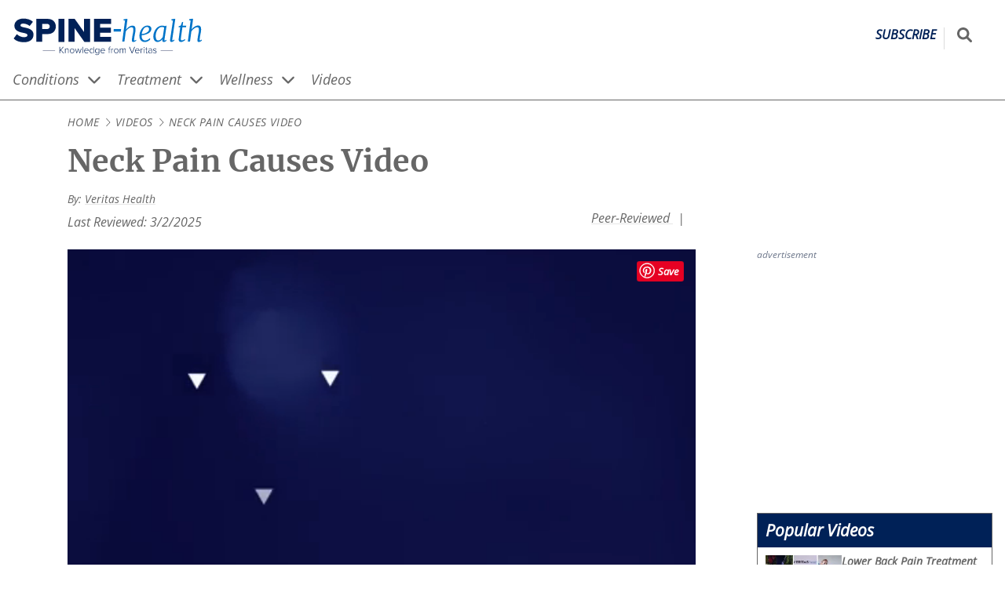

--- FILE ---
content_type: text/html; charset=UTF-8
request_url: https://www.spine-health.com/video/neck-pain-causes-video
body_size: 34696
content:
<!DOCTYPE html>
<html lang="en" dir="ltr" prefix="og: https://ogp.me/ns#">
  <head>
    <meta charset="utf-8" />
<noscript><style>form.antibot * :not(.antibot-message) { display: none !important; }</style>
</noscript><script>(function(w,d,s,l,i){w[l]=w[l]||[];w[l].push({'gtm.start':
new Date().getTime(),event:'gtm.js'});var f=d.getElementsByTagName(s)[0],
j=d.createElement(s),dl=l!='dataLayer'?'&amp;l='+l:'';j.async=true;j.src=
'https://www.googletagmanager.com/gtm.js?id='+i+dl;f.parentNode.insertBefore(j,f);
})(window,document,'script','dataLayer','GTM-NCVS24C');
</script>
<meta name="description" content="Chronic neck pain is likely to be caused by an issue with either the spinal discs or in the joints of the cervical spine." />
<link rel="canonical" href="https://www.spine-health.com/video/neck-pain-causes-video" />
<link rel="image_src" href="https://res.cloudinary.com/da1molee1/image/upload/c_fill,g_auto/q_auto:eco/neckpain-09.webp?_a=BAAAV6E0" />
<link rel="icon" href="/themes/vh_health/dist/images/favicons/spine/favicon.ico?v=1.3" />
<link rel="icon" sizes="16x16" href="/themes/vh_health/dist/images/favicons/spine/favicon-16x16.png?v=1.3" />
<link rel="icon" sizes="32x32" href="/themes/vh_health/dist/images/favicons/spine/favicon-32x32.png?v=1.3" />
<link rel="icon" sizes="192x192" href="/themes/vh_health/dist/images/favicons/spine/android-chrome-192x192.png?v=1.3" />
<link rel="apple-touch-icon" sizes="180x180" href="/themes/vh_health/dist/images/favicons/spine/apple-touch-icon.png?v=1.3" />
<link rel="apple-touch-icon-precomposed" sizes="180x180" href="/themes/vh_health/dist/images/favicons/spine/apple-touch-icon-precomposed.png?v=1.3" />
<meta property="og:site_name" content="Spine-health" />
<meta property="og:type" content="video" />
<meta property="og:url" content="https://www.spine-health.com/video/neck-pain-causes-video" />
<meta property="og:title" content="Neck Pain Causes Video" />
<meta property="og:description" content="Chronic neck pain is likely to be caused by an issue with either the spinal discs or in the joints of the cervical spine." />
<meta property="og:video" content="https://www.spine-health.com/video/neck-pain-causes-video" />
<meta property="og:image" content="https://res.cloudinary.com/da1molee1/image/upload/c_fill,g_auto/q_auto:eco/neckpain-09.webp?_a=BAAAV6E0" />
<meta property="og:image:url" content="https://res.cloudinary.com/da1molee1/image/upload/c_fill,g_auto/q_auto:eco/neckpain-09.webp?_a=BAAAV6E0" />
<meta property="og:video:secure_url" content="https://www.spine-health.com/video/neck-pain-causes-video" />
<meta property="og:image:secure_url" content="https://res.cloudinary.com/da1molee1/image/upload/c_fill,g_auto/q_auto:eco/neckpain-09.webp?_a=BAAAV6E0" />
<meta property="og:video:type" content="video.other" />
<meta property="og:video:width" content="640" />
<meta property="og:image:width" content="400" />
<meta property="og:image:height" content="225" />
<meta property="og:video:height" content="480" />
<meta property="og:image:alt" content="Posterior view highlighting area of the cervical spine that can cause neck and arm pain" />
<meta property="og:video:duration" content="PT1M48S" />
<meta property="video:tag" content="Neck Pain" />
<meta property="video:tag" content="" />
<meta property="video:tag" content="" />
<meta name="Generator" content="Drupal 10 (https://www.drupal.org)" />
<meta name="MobileOptimized" content="width" />
<meta name="HandheldFriendly" content="true" />
<meta name="viewport" content="width=device-width, initial-scale=1.0" />
<script type="application/ld+json">{
    "@context": "https://schema.org",
    "@graph": [
        {
            "@type": "MedicalBusiness",
            "brand": {
                "@type": "Brand",
                "name": "Spine-health",
                "url": "https://www.spine-health.com/",
                "logo": {
                    "@type": "ImageObject",
                    "representativeOfPage": "False",
                    "url": "https://res.cloudinary.com/da1molee1/image/upload/fl_sanitize/spine-health-horizontal-color.svg?_a=BAAAV6E0",
                    "width": "261",
                    "height": "50"
                }
            }
        },
        {
            "@type": "VideoObject",
            "name": "Neck Pain Causes Video",
            "@id": "https://schema.org/VideoObject",
            "thumbnailUrl": "https://cdn.jwplayer.com/v2/media/ZN9qUBG3/poster.jpg?width=720",
            "transcript": "The cervical spine is a remarkable construct of interconnected vertebrae, joints, muscles, ligaments and tendons – all of which work together to provide support while allowing a wide range of motion. However, any of these anatomical structures can wear down or become injured, causing neck pain and possibly pain that radiates down the arm. Acute neck pain usually involves a tear to a muscle or ligament in the neck. The neck may become sore or stiff. If muscle spasm is involved, pain may be intense. Neck pain that lasts or keeps coming back over a period of at least 3 months is considered chronic. Common sources of chronic neck pain include the facet joints and intervertebral discs in the lower cervical spine. The discs help provide spacing and cushioning between adjacent vertebral bones, while the facet joints allow limited movements and restrict range of motion. A disc can become a source of pain if it degenerates, or if it herniates. A facet joint can become a source of pain if its protective cartilage starts to wear down or the joint capsule gets a tear. As the joint degenerates, bone spurs grow to stabilize the joint, increasing inflammation and stiffness. These degenerative changes to discs and facet joints in the cervical spine can cause a nerve root to become compressed which can result in cervical radiculopathy symptoms of pain, tingling, numbness, and/or weakness to radiate down the arm. Similarly, degenerative changes to discs and facet joints can also cause the spinal cord to become compressed resulting in cervical myelopathy symptoms of severe shooting pains, weakness, and/or reduced coordination anywhere beneath the level of spinal cord compression.",
            "description": "Chronic neck pain is likely to be caused by an issue with either the spinal discs or in the joints of the cervical spine.",
            "uploadDate": "2018-04-10T00:00:00-0500",
            "embedUrl": "https://cdn.jwplayer.com/players/ZN9qUBG3-YZU1Mn6p.html",
            "duration": "PT1M48S"
        },
        {
            "@type": "MedicalWebPage",
            "breadcrumb": {
                "@type": "BreadcrumbList",
                "itemListElement": [
                    {
                        "@type": "ListItem",
                        "position": 1,
                        "name": "Home",
                        "item": "https://www.spine-health.com/"
                    },
                    {
                        "@type": "ListItem",
                        "position": 2,
                        "name": "Back Pain Videos and Back Surgery Videos",
                        "item": "https://www.spine-health.com/video"
                    },
                    {
                        "@type": "ListItem",
                        "position": 3,
                        "name": "Neck Pain Causes Video",
                        "item": "https://www.spine-health.com/video/neck-pain-causes-video"
                    }
                ]
            },
            "description": "Chronic neck pain is likely to be caused by an issue with either the spinal discs or in the joints of the cervical spine.",
            "inLanguage": "en"
        },
        {
            "@type": "WebSite",
            "name": "Spine-health",
            "url": "https://www.spine-health.com/"
        }
    ]
}</script>
<script src=" https://bh.contextweb.com/cp?p=8426&amp;token=3J5QOUFCLPXJ&amp;ch=1&amp;gpp=1&amp;gpp_sid=uspv1&amp;url=https%3A%2F%2Fwww.spine-health.com%2Fvideo%2Fneck-pain-causes-video" async></script>
<script src="https://content.jwplatform.com/libraries/YZU1Mn6p.js" defer></script>
<link rel="preconnect" href="https://res.cloudinary.com" />
<link rel="preload" as="font" href="/themes/vh_health/dist/fonts/open-sans-v27-latin-600.woff2" type="font/woff2" crossorigin="" />
<link rel="preload" as="font" href="/themes/vh_health/dist/fonts/open-sans-v27-latin-700.woff2" type="font/woff2" crossorigin="" />
<link rel="preload" as="font" href="/themes/vh_health/dist/fonts/open-sans-v27-latin-regular.woff2" type="font/woff2" crossorigin="" />
<link rel="preload" as="font" href="/themes/vh_health/dist/fonts/merriweather-v25-latin-700.woff2" type="font/woff2" crossorigin="" />
<link rel="preload" as="image" href="https://cdn.jwplayer.com/v2/media/ZN9qUBG3/poster.jpg?width=720" fetchpriority="high" />
<link rel="preconnect" href="https://content.jwplatform.com" />

    <title>Neck Pain Causes Video</title>
    <style id="critical-css">@font-face{font-display:swap;font-family:Open Sans;font-style:normal;font-weight:600;src:local("Open Sans Medium") url(/themes/vh_health/dist/fonts/open-sans-v27-latin-600.woff2) format("woff2"),url(/themes/vh_health/dist/fonts/open-sans-v27-latin-600.woff) format("woff")}@font-face{font-display:swap;font-family:Merriweather;font-style:normal;font-weight:700;src:url(/themes/vh_health/dist/fonts/merriweather-v25-latin-700.woff2) format("woff2"),url(/themes/vh_health/dist/fonts/merriweather-v25-latin-700.woff) format("woff")}@font-face{font-display:swap;font-family:Merriweather;font-style:italic;font-weight:700;src:url(/themes/vh_health/dist/fonts/merriweather-v25-latin-700italic.woff2) format("woff2"),url(/themes/vh_health/dist/fonts/merriweather-v25-latin-700italic.woff) format("woff")}@font-face{font-display:swap;font-family:Merriweather;font-style:normal;font-weight:400;src:url(/themes/vh_health/dist/fonts/merriweather-v25-latin-regular.woff2) format("woff2"),url(/themes/vh_health/dist/fonts/merriweather-v25-latin-regular.woff) format("woff")}*,:after,:before{box-sizing:inherit}html{-webkit-text-size-adjust:100%;-webkit-font-smoothing:antialiased;box-sizing:border-box;font-family:Open Sans,Arial,sans-serif;font-size:115%}body{margin:0}body:after{content:url(/themes/vh_health/dist/images/chevron-right-light.svg) url(/themes/vh_health/dist/images/chevron-down-solid.svg);height:0;overflow:hidden;position:absolute;width:0;z-index:-1}main{display:block}hr{box-sizing:content-box;height:0;overflow:visible}b,strong{font-weight:bolder}small{font-size:80%}sub,sup{font-size:75%;line-height:0;position:relative;vertical-align:baseline}sub{bottom:-.25em}sup{top:-.5em}img{border-style:none;height:auto;max-width:100%}button,input,optgroup,select,textarea{font-family:inherit;font-size:100%;line-height:1.15}.description,label,legend{color:#666}button,input{overflow:visible}button,select{text-transform:none}[type=button],[type=reset],[type=submit],button{-webkit-appearance:button}[type=button]::-moz-focus-inner,[type=reset]::-moz-focus-inner,[type=submit]::-moz-focus-inner,button::-moz-focus-inner{border-style:none;padding:0}[type=button]:-moz-focusring,[type=reset]:-moz-focusring,[type=submit]:-moz-focusring,button:-moz-focusring{outline:1px dotted #69c}fieldset{padding:.35em .75em .625em}legend{box-sizing:border-box;color:inherit;display:table;max-width:100%;padding:0;white-space:normal}progress{vertical-align:baseline}textarea{overflow:auto}[type=number]::-webkit-inner-spin-button,[type=number]::-webkit-outer-spin-button{height:auto}[type=search]{-webkit-appearance:textfield;outline-offset:-2px}[type=search]::-webkit-search-decoration{-webkit-appearance:none}::-webkit-file-upload-button{-webkit-appearance:button;font:inherit}details{display:block}summary{display:list-item}template{display:none}dl,li,ol,ul{line-height:1.75;margin:0;padding:0}h1,h2,h3,h4,h5,h6{font-size:1.25rem;margin:0 0 1rem}p{line-height:1.75}.layout-wrapper{--content-container-max-width:min(1290px,100%);display:flex;flex-direction:column;gap:16px;margin-left:calc(16px*var(--no-container-ancestor,1));margin-right:calc(16px*var(--no-container-ancestor,1));margin-top:16px;max-width:min(1290px,100%);padding:0}.layout-wrapper>*{--no-container-ancestor:0}@media screen and (min-width:1322px){.layout-wrapper{margin-left:auto;margin-right:auto}}@media screen and (min-width:1024px){.layout-wrapper{-moz-column-gap:30px;column-gap:30px;display:grid;grid-template-areas:"intro intro intro" "content content left" "content content right";grid-template-columns:1fr 1fr auto}}@media screen and (min-width:1200px){.layout-wrapper{-moz-column-gap:70px;column-gap:70px;grid-template-areas:".... intro intro intro" "left left content right";grid-template-columns:110px auto 1fr auto}}.layout-intro{grid-area:intro;margin:0}@media screen and (min-width:1024px){.layout-intro{align-self:start;margin:0 0 0 30px;max-width:800px;min-width:750px;padding-right:8px}}@media screen and (min-width:1200px){.layout-intro{align-self:start;margin:0 0 0 70px;max-width:800px;min-width:750px;padding-right:8px}}.layout-sidebar-second{grid-area:right;width:300px;width:100%}@media screen and (min-width:1024px){.layout-sidebar-second{width:300px}}.layout-sidebar-second .advertising__container{margin:0 auto;width:-moz-fit-content;width:fit-content}.layout-content{grid-area:content;margin:0;max-width:100%}@media screen and (min-width:1024px){.layout-content{align-self:start;margin:0 0 0 30px;max-width:800px;min-width:750px}}@media screen and (min-width:1200px){.layout-content{align-self:start;margin:0 0 0 70px;max-width:800px;min-width:750px}}.no-sidebars .layout-content,.no-sidebars .layout-intro{max-width:100%}@media screen and (min-width:1024px){.no-sidebars .layout-content,.no-sidebars .layout-intro{margin:0;padding-right:8px}}@media screen and (min-width:1200px){.no-sidebars .layout-content,.no-sidebars .layout-intro{margin:0;padding-right:8px}}.layout-prefooter{--content-container-max-width:min(1290px,100%);margin-left:calc(16px*var(--no-container-ancestor,1));margin-right:calc(16px*var(--no-container-ancestor,1));max-width:min(1290px,100%)}.layout-prefooter>*{--no-container-ancestor:0}@media screen and (min-width:1322px){.layout-prefooter{margin-left:auto;margin-right:auto}}@media screen and (min-width:1024px){.has-sidebar-right.layout-wrapper{grid-template-areas:"intro intro intro" "content content right";grid-template-columns:1fr 1fr auto}.has-sidebar-right.layout-wrapper .layout-sidebar-second{grid-area:right;width:300px}.no-sidebars.layout-wrapper{--content-container-max-width:min(1290px,100%);grid-template-areas:"intro" "content";grid-template-columns:1fr;margin-left:calc(16px*var(--no-container-ancestor,1));margin-right:calc(16px*var(--no-container-ancestor,1));max-width:100%;max-width:min(1290px,100%)}.no-sidebars.layout-wrapper>*{--no-container-ancestor:0}}@media screen and (min-width:1024px) and (min-width:1322px){.no-sidebars.layout-wrapper{margin-left:auto;margin-right:auto}}.layout--loading{visibility:hidden}.layout--loaded{visibility:visible}.font-secondary,.heading__link{font-family:Merriweather,Georgia,serif}.heading__link{color:inherit;text-decoration:none;text-underline-offset:3px}.heading__link:active,.heading__link:focus,.heading__link:hover{color:#0074c8;text-decoration:underline;text-decoration-color:#0074c8;text-decoration-thickness:.07rem}.heading__serif-front{color:#666;font-family:Merriweather,Georgia,serif;font-size:1.857rem;margin-bottom:16px;margin-top:0;text-align:center}@media screen and (min-width:768px){.heading__serif-front{text-align:left}}.font-secondary{font-family:Merriweather,Georgia,serif}.no-result-doctor,.wysiwyg-text{color:#666;line-height:1.5}.no-result-doctor a,.wysiwyg-text a{color:#0074c8;text-decoration:underline;text-decoration-color:#e6e6e6;text-decoration-thickness:.05rem;text-underline-offset:3px}.no-result-doctor a:active,.no-result-doctor a:focus,.no-result-doctor a:hover,.wysiwyg-text a:active,.wysiwyg-text a:focus,.wysiwyg-text a:hover{text-decoration:underline;text-decoration-color:#0074c8;text-decoration-thickness:.07rem}.no-result-doctor ol,.no-result-doctor ul,.wysiwyg-text ol,.wysiwyg-text ul{list-style-position:outside;margin-bottom:16px;padding-inline-start:40px}.no-result-doctor li,.wysiwyg-text li{margin-bottom:16px;padding-left:8px}.no-result-doctor blockquote,.wysiwyg-text blockquote{margin-left:48px}.no-result-doctor h2,.wysiwyg-text h2{font-size:1.5rem}.no-result-doctor h3,.wysiwyg-text h3{font-size:1.125rem}.no-result-doctor h4,.wysiwyg-text h4{font-size:1rem}.paragraph--type--content-link-image+.wysiwyg-text,.paragraph--type--term-link-image+.wysiwyg-text{margin-top:16px}.wysiwyg-text .learn-more__title{font-size:1.5rem;font-weight:700}.wysiwyg-text__list-more,.wysiwyg-text__list-slideshow,.wysiwyg-text__list-video{color:#666;margin:12px 0 12px 21px;text-indent:-21px}.wysiwyg-text__list-more:before,.wysiwyg-text__list-slideshow:before,.wysiwyg-text__list-video:before{background-color:#666;content:"";display:inline-block;height:16px;margin-bottom:-2px;margin-right:4px;-webkit-mask-repeat:no-repeat;mask-repeat:no-repeat;-webkit-mask-size:16px 16px;mask-size:16px 16px;width:16px}.wysiwyg-text__list-more:before{-webkit-mask-image:url(/themes/vh_health/dist/images/file-lines-light.svg);mask-image:url(/themes/vh_health/dist/images/file-lines-light.svg)}.wysiwyg-text__list-more--title{font-size:1.5rem;font-weight:700;margin:0 0 1rem}.wysiwyg-text__list-video:before{-webkit-mask-image:url(/themes/vh_health/dist/images/circle-play-regular.svg);mask-image:url(/themes/vh_health/dist/images/circle-play-regular.svg)}.wysiwyg-text__list-slideshow:before{-webkit-mask-image:url(/themes/vh_health/dist/images/images-light.svg);mask-image:url(/themes/vh_health/dist/images/images-light.svg)}.wysiwyg-text__relevant-info{background-color:#eee;border:2px solid #dcdcdc;float:right;margin:0 0 16px 16px;max-width:200px;padding:16px;text-align:left}.wysiwyg-text__relevant-info p:first-child{font-style:italic;font-weight:600}.div-video-link:after,.wysiwyg-text__video-link:after{background-color:#0074c8;content:"";display:inline-block;height:14px;margin-bottom:-2px;margin-left:4px;-webkit-mask-image:url(/themes/vh_health/dist/images/circle-play-regular.svg);mask-image:url(/themes/vh_health/dist/images/circle-play-regular.svg);-webkit-mask-repeat:no-repeat;mask-repeat:no-repeat;-webkit-mask-size:14px 14px;mask-size:14px 14px;width:14px}.div-external-link:after,.wysiwyg-text__external-link:after{background-color:#0074c8;content:"";display:inline-block;height:14px;margin-left:4px;-webkit-mask-image:url(/themes/vh_health/dist/images/open-link.svg);mask-image:url(/themes/vh_health/dist/images/open-link.svg);width:14px}.vh-table,.wysiwyg-text__table{border:1px solid #3e3e3e;border-collapse:collapse;width:100%}.vh-table th,.wysiwyg-text__table th{background-color:#4d4d4d;border:1px solid #3e3e3e;color:#fff;padding:8px}.vh-table td,.wysiwyg-text__table td{border:1px solid #3e3e3e;padding:8px;vertical-align:top}.vh-table.stripe tr:nth-child(odd),.wysiwyg-text__table.stripe tr:nth-child(odd){background-color:#eee}@media print{.wysiwyg-text .edu-hero-mayoclinic,.wysiwyg-text .edu-hero-outcomes{background-image:none;margin:0;padding:0}.wysiwyg-text .edu-hero-text{margin:0}.wysiwyg-text .edu-embed-youtube{display:none}}.font-secondary{font-family:Merriweather,Georgia,serif}.button{align-items:center;background-color:#f76800;border:0;color:#fff;cursor:pointer;display:inline-flex;font-weight:700;justify-content:center;padding:10px 30px;text-align:center;text-decoration:none;transition:background-color .3s ease-in-out,color .3s ease-in-out}.button:active,.button:hover{background-color:#bf6e16;color:#fff}.button--primary{font-size:1.1875rem}.button--blue{background-color:#0074c8}.button--blue:active,.button--blue:hover,.button--dark-blue{background-color:#002157}.button--dark-blue:active,.button--dark-blue:hover{background-color:#0074c8}.button--disabled{background-color:#65737e}.button--disabled:active,.button--disabled:hover{background-color:#010102}.button--white{background-color:#fff;border:1px solid #a7adba;color:#1b2b34}.button--white:active,.button--white:hover{background-color:#d9d9d9;color:#000}.button--icon,.button--icon-only{align-items:center;gap:8px;justify-content:center}@media screen and (min-width:1024px){.button--icon,.button--icon-only{display:inline-flex}}.button--icon svg,.button--icon-only svg{height:16px;width:16px}.button--icon-only{padding:10px}.button--wide{width:100%}.font-secondary{font-family:Merriweather,Georgia,serif}.site-header{border-bottom:1px solid #666;margin-bottom:0;margin-top:16px}.site-header .site-header__search-input{background-color:#fff;border:solid #666;border-width:0 0 2px;display:block;height:100%;max-width:0;padding:8px;pointer-events:none;position:absolute;right:100%;transform:scaleX(0);transform-origin:right center;width:100vw}@media screen and (min-width:1024px){.site-header .site-header__search-input{height:40px;width:235.5px}}.site-header__container,.site-header__nav-container{--content-container-max-width:min(1290px,100%);grid-gap:6px;display:grid;grid-template-columns:45px 1fr 45px;margin-left:4px;margin-right:4px;max-width:min(1290px,100%)}.site-header__container>*,.site-header__nav-container>*{--no-container-ancestor:0}@media screen and (min-width:1322px){.site-header__container,.site-header__nav-container{margin-left:auto;margin-right:auto}}@media screen and (min-width:1024px){.site-header__container,.site-header__nav-container{--content-container-max-width:min(1290px,100%);grid-template-columns:1fr auto;margin-left:calc(16px*var(--no-container-ancestor,1));margin-right:calc(16px*var(--no-container-ancestor,1));max-width:min(1290px,100%)}.site-header__container>*,.site-header__nav-container>*{--no-container-ancestor:0}}@media screen and (min-width:1024px) and (min-width:1322px){.site-header__container,.site-header__nav-container{margin-left:auto;margin-right:auto}}.site-header__name{clip:rect(1px,1px,1px,1px);height:1px;overflow:hidden;position:absolute!important;width:1px}.site-header--loading .site-header__nav{visibility:hidden}.site-header--js .site-header__mobile{display:block}@media screen and (min-width:1024px){.site-header--js .site-header__mobile{display:none}}.site-header--js .site-header__nav{margin-left:calc(16px*var(--no-container-ancestor,1));pointer-events:none;transform:scaleY(0);transform-origin:center top;visibility:visible}@media screen and (min-width:1024px){.site-header--js .site-header__nav{pointer-events:auto;transform:none;transition:transform 0s}}.site-header--menu-has-been-revealed .site-header__nav{transition:transform .3s}.site-header--menu-revealed .site-header__hamburger-icon-collapsed,.site-header__hamburger-icon-expanded{display:none}.site-header--menu-revealed .site-header__hamburger-icon-expanded{display:block}.site-header--menu-revealed .site-header__nav{pointer-events:auto;transform:none}@media screen and (min-width:1024px){.site-header__mobile{display:none}}@media screen and (max-width:1024px){.site-header__mobile{order:1}}.site-header__hamburger{align-items:center;-webkit-appearance:none;-moz-appearance:none;appearance:none;background-color:transparent;border:0;cursor:pointer;display:flex;height:32px;justify-content:center}.site-header__hamburger svg{color:#002157;display:block;height:32px;width:32px}.site-header__hamburger:active svg{position:relative;top:1px}.site-header__branding{align-items:baseline;display:flex;justify-content:space-between;order:2;padding-top:6px;transition:opacity .3s}.site-header__branding img{max-height:32px}@media screen and (min-width:1024px){.site-header__branding img{max-height:50px}.site-header__branding .spine img{margin-left:-.5rem}.site-header__branding .sports img{margin-left:-.4rem}}.site-header__branding .arthritis img{margin-left:-.3rem}@media screen and (min-width:1024px){.site-header__branding .arthritis img{margin-left:-.3rem}}.site-header__branding .site-header__logo{justify-self:left}.site-header__branding .site-header__subscribe{align-self:center;border-right:1px solid #dcdcdc;color:#002157;font-size:14px;font-weight:bolder;justify-self:right;padding:0 10px 10px;text-decoration:none;text-decoration-thickness:.05rem;text-transform:uppercase;text-underline-offset:3px}.site-header__branding .site-header__subscribe:active,.site-header__branding .site-header__subscribe:focus,.site-header__branding .site-header__subscribe:hover{text-decoration:underline;text-decoration-color:#0074c8;text-decoration-thickness:.07rem}@media screen and (min-width:1024px){.site-header__branding .site-header__subscribe{font-size:16px}}.site-header__utilities{display:grid;grid-template-columns:auto 1fr;order:3}@media screen and (min-width:1024px){.site-header__utilities{grid-gap:16px}.site-header__search--loading{visibility:hidden}}.site-header__search-form{display:flex;height:40px;margin-top:0;position:relative;visibility:visible}@media screen and (min-width:1024px){.site-header__search-form{margin-top:8px}}.site-header--search-has-been-expanded .site-header__search-input{transition:transform .3s,max-width .3s}@media (max-width:775px){.site-header--search-expanded .site-header__branding{pointer-events:none}}.site-header--search-expanded .site-header__search-input{max-width:calc(var(--logo-width) + 10px);pointer-events:auto;transform:none}@media screen and (min-width:1024px){.site-header--search-expanded .site-header__search-input{max-width:var(--logo-width)}}.site-header__social-follow{display:none}@media screen and (min-width:1024px){.site-header__social-follow{display:flex}}.site-header__social-follow li{list-style:none;margin:0 10px 0 0}.site-header__social-follow a{align-items:center;background-color:#0074c8;color:#fff;display:inline-flex;height:40px;justify-content:center;width:40px}.site-header__social-follow a:active,.site-header__social-follow a:hover{background-color:#002157}.site-header__social-follow svg{height:25px;width:25px}.site-header__nav{--content-container-max-width:min(1290px,100%);background-color:#eee;border-top:1px solid #666;grid-column:1/span 3;left:0;margin-left:calc(16px*var(--no-container-ancestor,1));margin-right:calc(16px*var(--no-container-ancestor,1));max-width:min(1290px,100%);padding:20px 0;position:absolute;width:100%;z-index:2}.site-header__nav,.site-header__nav>*{--no-container-ancestor:0}@media screen and (min-width:1322px){.site-header__nav{margin-left:auto;margin-right:auto}}@media screen and (min-width:1024px){.site-header__nav{background-color:#fff;border-top:0;margin-bottom:0;padding:0;position:static;width:100%}}.site-header__search-button{align-items:center;background-color:transparent;color:#666;display:flex;justify-content:center}.site-header__search-button svg{display:block;height:25px;margin-top:0;width:auto}.site-header__search-button:hover{background-color:#002157;color:#fff}.site-header__search-button:active{background-color:transparent;color:#002157}@media screen and (min-width:1024px){.site-header__search-button svg{height:19px;width:auto}}.large-search__sr-only{clip:rect(1px,1px,1px,1px);height:1px;overflow:hidden;position:absolute!important;width:1px}@media print{.site-header__nav{display:none}.site-header--js .site-header__mobile,.site-header__mobile,.site-header__search-button,.site-header__social-follow,.site-header__utilities{visibility:hidden}}.site-header__language-switcher{height:22px;list-style-type:none;margin:0 16px}.site-header__language-switcher a{color:#0074c8;text-decoration:underline;text-decoration-color:#e6e6e6;text-decoration-thickness:.05rem;text-underline-offset:3px}.site-header__language-switcher a:active,.site-header__language-switcher a:focus,.site-header__language-switcher a:hover{text-decoration:underline;text-decoration-color:#0074c8;text-decoration-thickness:.07rem}.site-header__language-switcher p{color:#666}.site-header__language-switcher li{display:inline;margin-left:0;margin-right:8px}@media screen and (min-width:1024px){.site-header__language-switcher li{margin-left:0;margin-right:16px}}.font-secondary{font-family:Merriweather,Georgia,serif}.breadcrumb{--content-container-max-width:min(1290px,100%);font-size:.75rem;letter-spacing:.03em;margin-bottom:16px;margin-left:calc(16px*var(--no-container-ancestor,1));margin-right:calc(16px*var(--no-container-ancestor,1));max-width:min(1290px,100%);text-transform:uppercase}.breadcrumb>*{--no-container-ancestor:0}@media screen and (min-width:1322px){.breadcrumb{margin-left:auto;margin-right:auto}}.breadcrumb--items{display:inline;list-style:none}.breadcrumb--item{align-items:center;color:#666;display:inline;text-decoration:none}.breadcrumb--item+.breadcrumb--item:before{background-color:#666;content:"";margin-right:4px;-webkit-mask-repeat:no-repeat;mask-repeat:no-repeat;padding-left:12px}@media{.breadcrumb--item+.breadcrumb--item:before{clip-path:inset(4px 0 4px 0);-webkit-mask-image:url(/themes/vh_health/dist/images/chevron-right-light.svg);mask-image:url(/themes/vh_health/dist/images/chevron-right-light.svg);-webkit-mask-position:center;mask-position:center;-webkit-mask-size:12px 12px;mask-size:12px 12px}}@supports (hanging-punctuation:first) and (font:-apple-system-body) and (-webkit-appearance:none){.breadcrumb--item+.breadcrumb--item:before{clip-path:inset(6px 0 6px 0);-webkit-mask-image:url(/themes/vh_health/dist/images/chevron-right-light-breadcrumb.svg);mask-image:url(/themes/vh_health/dist/images/chevron-right-light-breadcrumb.svg);-webkit-mask-position:center 2px;mask-position:center 2px;-webkit-mask-size:18px 18px;mask-size:18px 18px}}@-moz-document url-prefix(){.breadcrumb--item+.breadcrumb--item:before{mask-image:url(/themes/vh_health/dist/images/chevron-right-light.svg);mask-position:center;mask-size:12px 12px}}@supports (-ms-ime-align:auto){.breadcrumb--item+.breadcrumb--item:before{-webkit-mask-image:url(/themes/vh_health/dist/images/chevron-right-light.svg);mask-image:url(/themes/vh_health/dist/images/chevron-right-light.svg);-webkit-mask-position:center;mask-position:center;-webkit-mask-size:12px 12px;mask-size:12px 12px}}.breadcrumb--item-link{color:#666;text-decoration:none;text-underline-offset:3px}.breadcrumb--item-link:active,.breadcrumb--item-link:hover{color:#0074c8;text-decoration:underline;text-decoration-color:#0074c8;text-decoration-thickness:.07rem}.breadcrumb--inactive-link{cursor:default;pointer-events:none}.breadcrumb--item-current,.breadcrumb--item-current:before{color:#666}.content-title,.font-secondary{font-family:Merriweather,Georgia,serif}.content-title{--content-container-max-width:min(1290px,100%);color:#666;font-size:1.5rem;margin-bottom:16px;margin-left:calc(16px*var(--no-container-ancestor,1));margin-right:calc(16px*var(--no-container-ancestor,1));margin-top:16px;max-width:min(1290px,100%)}.content-title>*{--no-container-ancestor:0}@media screen and (min-width:1322px){.content-title{margin-left:auto;margin-right:auto}}@media screen and (min-width:1024px){.content-title{font-size:2.125rem}}.advertising{margin-bottom:16px;margin-top:16px}.advertising .advertising__label{color:#6d778b;font-size:12px;margin-bottom:8px;text-align:left}body:has(.dfp-bottom-anchor-fixed-slot){padding-bottom:75px}@media screen and (min-width:768px){body:has(.dfp-bottom-anchor-fixed-slot){padding-bottom:0}}.dfp-bottom-anchor-fixed-slot{background-color:#fff;bottom:0;height:75px;left:0;padding:0 16px;position:fixed!important;text-align:center;width:100%}.dfp-bottom-anchor-fixed-slot .advertising,.dfp-bottom-anchor-fixed-slot .advertising__label{margin:0}.dfp-bottom-anchor-fixed-slot .advertising__container{display:flex;height:100%;justify-content:center;width:100%}.block-links{border:1px solid #002157;margin-bottom:16px;margin-top:16px}.card-left__icon{align-items:flex-end;bottom:0;color:hsla(0,0%,100%,.9);display:flex;filter:drop-shadow(0 0 4px rgba(27,43,52,.4));height:100%;justify-content:flex-end;left:0;padding:0 4% 4% 0;position:absolute;right:0;top:0;width:100%}.card-left__icon:hover{color:#fff}.card-left__icon svg{height:25%;min-height:15px}.font-secondary{font-family:Merriweather,Georgia,serif}.card-small .card-small__content{display:inline-flex;flex-direction:row;gap:16px;height:100%;line-height:1.15;width:100%}.card-small .card-small__link{color:#666;cursor:pointer;display:inline-block;height:inherit;line-height:inherit;text-decoration:none;text-underline-offset:3px;white-space:wrap;width:inherit}.card-small .card-small__link:active,.card-small .card-small__link:hover{color:#0074c8;text-decoration:underline;text-decoration-color:#0074c8;text-decoration-thickness:.07rem}.card-small .card-small__link:active,.card-small .card-small__link:focus,.card-small .card-small__link:hover{background-color:#eee}.card-small .card-small__media{display:block;flex:0 0 150px;height:100%;position:relative;text-align:left;width:100%}.card-small .card-small__media.image_icon:after{align-items:flex-end;bottom:.3rem;content:url(/themes/vh_health/dist/images/circle-play-regular.svg);display:inline-block;filter:invert(100%) opacity(80%) drop-shadow(0 0 4px rgba(27,43,52,.4));height:auto;justify-content:flex-end;min-height:15px;position:absolute;right:.5rem;width:35px;z-index:1}.card-small .card-small__media.image_icon:hover:after{filter:invert(100%) opacity(100%)}.card-small .card-small__heading{word-wrap:break-word;color:#666;display:-block;flex:1;font-family:Merriweather,Georgia,serif;margin:0;text-align:left;text-decoration:none;text-underline-offset:3px}.card-small .card-small__heading:active,.card-small .card-small__heading:hover{color:#0074c8;text-decoration:underline;text-decoration-color:#0074c8;text-decoration-thickness:.07rem}.card-small .card-small__title-small{font-family:Open Sans,Arial,sans-serif!important;font-size:1rem!important;font-weight:400;line-height:1.3!important;margin-bottom:8px;margin-top:0;text-align:left;text-decoration:none}.card-small .card-small__caption{color:#666;display:block;font-size:.875rem;line-height:1.75;line-height:1.5;margin-block-end:1em;margin-block-start:1em;margin-inline-end:0;margin-inline-start:0;margin:0 0 16px;unicode-bidi:isolate}.card-small .card-small__caption .card-caption_button_text{font-size:.75rem;font-weight:700}.card-small .card-small__caption .card-caption_button_text.chevron-right:after{align-items:flex-end;bottom:.5rem;content:url(/themes/vh_health/dist/images/chevron-right.svg);display:inline-block;filter:invert(100%) opacity(80%) drop-shadow(0 0 4px rgba(27,43,52,.4));height:auto;justify-content:flex-end;min-height:15px;position:absolute;right:.5rem;width:10px;z-index:1}.card-small .card-small__caption .card-caption_button_text.chevron-right:hover:after{filter:invert(100%) opacity(100%)}.card-small.wide{cursor:pointer;display:block;height:85px;width:100%}.card-small.wide .card-small__content{align-items:center}.card-small.wide .card-small__media{flex:0 0 150px;height:85px;width:150px}.card-small.wide .card-small__heading{font-size:1rem;line-height:1.5rem;margin-bottom:0;margin-top:0}@media screen and (min-width:768px){.card-small.wide{height:98px}.card-small.wide .card-small__media{flex:0 0 175px;height:98px;width:175px}.card-small.wide .card-small__heading{font-size:1rem}}.card-small.wide:active,.card-small.wide:focus,.card-small.wide:hover{background-color:#eee}.card-small.wide--vertical-list{cursor:pointer;display:block;width:100%}.card-small.wide--vertical-list .card-small__content{align-items:center}.card-small.wide--vertical-list .card-small__media{height:85px;width:150px}.card-small.wide--vertical-list .card-small__heading{color:#666;display:block;font-family:Merriweather,Georgia,serif;font-weight:400;line-height:1.25rem;text-align:left;text-decoration:none;text-underline-offset:3px}.card-small.wide--vertical-list .card-small__heading:active,.card-small.wide--vertical-list .card-small__heading:hover{color:#0074c8;text-decoration:underline;text-decoration-color:#0074c8;text-decoration-thickness:.07rem}@media screen and (min-width:768px){.card-small.wide--vertical-list .card-small__media{flex:0 0 175px;height:98px;width:175px}}.card-small.wide--vertical-list:active,.card-small.wide--vertical-list:focus,.card-small.wide--vertical-list:hover{background-color:#eee}.card-small.stacked .card-small__content{display:inline-flex;flex-direction:column;justify-content:center;min-height:139px}.card-small.stacked .card-small__heading{font-size:.875rem;line-height:1.25}.card-small.stacked--horizontal .card-small__content{display:inline-flex;flex-direction:row}.card-small.stacked--horizontal .card-small__media{flex:1;height:85px;width:150px}.card-small.stacked--horizontal .card-small__heading{font-family:Open Sans,Arial,sans-serif;line-height:1.75}@media screen and (min-width:768px){.card-small.stacked--horizontal .card-small__content{flex-direction:column;max-width:175px}.card-small.stacked--horizontal .card-small__media{flex:1;height:98px;justify-content:center;width:175px}.card-small.stacked--horizontal .card-small__heading{flex:1;flex-wrap:wrap;line-height:1.5;text-align:center;white-space:break-word}}.card-small.stacked--block .card-small__content{display:inline-flex;flex-direction:column;gap:8px;justify-content:left}.card-small.stacked--block .card-small__media{flex:1}.card-small.stacked--block .card-small__heading{flex:1;font-size:.875rem;font-weight:400;line-height:1.3}.font-secondary{font-family:Merriweather,Georgia,serif}.collapsible{margin-bottom:16px;margin-top:16px}.collapsible .collapsible-content__sr-only{height:1px!important;overflow:hidden!important;width:1px!important}.collapsible__title{margin-bottom:0;margin-top:0}.collapsible__title button{align-items:center;-webkit-appearance:none;-moz-appearance:none;appearance:none;background-color:transparent;border:0;color:#666;cursor:pointer;display:flex;font-size:.8rem;font-weight:600;justify-content:flex-start;margin-bottom:0;padding:0;text-align:left}@media screen and (min-width:768px){.block-links__heading button{margin-bottom:0}}.collapsible__close-icon,.collapsible__open-icon{align-items:center;display:none;height:12px;justify-content:center;margin-right:5px;width:12px}.collapsible__close-icon svg,.collapsible__open-icon svg{display:block}.collapsible--loading{visibility:hidden}.collapsible--loading .collapsible__content{margin-left:17px}.collapsible--js{visibility:visible}.collapsible--js .collapsible__open-icon{display:flex}.collapsible--js .collapsible__close-icon{display:none}.collapsible--js .collapsible__content{margin-left:17px}.collapsible--open .collapsible__open-icon{display:none}.collapsible--open .collapsible__close-icon{display:flex}.collapsible--open .collapsible__content{border:1px solid #eee;padding:8px}.collapsible__content{border:0;color:#666;padding:0}.collapsible__content>*{color:#666}.collapsible__content>:first-child{margin-top:0}.collapsible__content>:last-child{margin-bottom:0}.collapsible__content .block-links__content{margin-left:0;margin-right:0;margin-top:0}@media print{.collapsible__content{display:block!important}}.content-list{margin-bottom:16px;margin-top:0}.content-list--loading{visibility:hidden}.content-list--js{visibility:visible}.content-list__heading{align-items:center;color:#666;display:flex;font-size:1rem;font-weight:700;gap:4px}.content-list__heading svg{height:16px;width:16px}.content-list__list{border-bottom:1px solid #dcdcdc;padding:0;padding-inline-start:0!important}.content-list__item{border-top:1px solid #dcdcdc;color:#666;list-style-type:none;margin-bottom:0!important;padding:8px 16px}.content-list__item:last-child{border-bottom:1px solid #dcdcdc}.content-list__item-link{align-items:center;color:#0074c8;display:flex;gap:6px;text-decoration:underline;text-decoration-color:#e6e6e6;text-decoration:none!important;text-decoration-thickness:.05rem;text-underline-offset:3px}.content-list__item-link:active,.content-list__item-link:focus,.content-list__item-link:hover{text-decoration:underline;text-decoration-color:#0074c8;text-decoration-thickness:.07rem}.content-list__item-link svg{height:13px;width:13px}.doctor-search-block__block-icon{aspect-ratio:1/1;background-color:#eee;border-radius:100px;display:flex;float:right;grid-area:image;height:75px;width:75px}@media screen and (min-width:768px){.doctor-search-block__block-icon{height:100px;width:100px}}.doctor-search-block__block-icon svg{display:block;margin:0 auto;width:35px}@media screen and (min-width:768px){.doctor-search-block__block-icon svg{width:50px}}.doctor-search-block__link{align-items:center;color:#0074c8;-moz-column-gap:5px;column-gap:5px;display:flex;margin-top:16px}.doctor-search-block__link svg{height:16px;width:auto}.doctor-search-block__link-item{color:#0074c8;font-weight:600;text-decoration:underline;text-decoration-color:#e6e6e6;text-decoration-thickness:.05rem;text-underline-offset:3px}.doctor-search-block__link-item:active,.doctor-search-block__link-item:focus,.doctor-search-block__link-item:hover{text-decoration:underline;text-decoration-color:#0074c8;text-decoration-thickness:.07rem}.font-secondary{font-family:Merriweather,Georgia,serif}.hidden{display:none}.visually-hidden,.visually-hidden.focusable{clip:rect(1px,1px,1px,1px);height:1px;overflow:hidden;position:absolute!important;width:1px}.visually-hidden.focusable:active,.visually-hidden.focusable:focus{clip:auto;height:auto;overflow:auto;position:static!important;width:auto}.invisible{visibility:hidden}.font-secondary{font-family:Merriweather,Georgia,serif}.image{margin-bottom:16px;margin-top:16px}.image img{display:block;margin:0 auto;position:relative}.image video{width:100%}.image--centered .image__wrapper{display:inherit;margin-left:0;margin-right:0}.image--centered .image__caption{text-align:center}.image--standalone{margin-bottom:64px;margin-top:32px}.image--standalone img{border:1px solid #dcdcdc;max-width:100%}.image__wrapper{display:inline-block;position:relative}.image__wrapper figure{margin:0}.img-center{display:flex;justify-content:center}.img-right{display:flex;justify-content:right}.img-left{display:flex;justify-content:left}.image__wrapper-icon{align-items:flex-end;bottom:0;color:hsla(0,0%,100%,.9);display:flex;filter:drop-shadow(0 0 4px rgba(27,43,52,.4));height:100%;justify-content:flex-end;left:0;padding:0 4% 4% 0;position:absolute;right:0;top:0;width:100%}.image__wrapper-icon:hover{color:#fff}.image__wrapper-icon svg{height:25%;min-height:15px}.image__title{margin-top:10px}.image__title-heading{color:#666}.image__caption{color:#666;font-style:italic;margin-top:5px}.image__caption a{color:#0074c8;text-decoration:underline;text-decoration-color:#e6e6e6;text-decoration-thickness:.05rem;text-underline-offset:3px}.image__caption a:active,.image__caption a:focus,.image__caption a:hover{text-decoration:underline;text-decoration-color:#0074c8;text-decoration-thickness:.07rem}.image__caption p:last-child{margin-bottom:0}@media print{.icon--circle-play-regular{display:none}}.font-secondary{font-family:Merriweather,Georgia,serif}.key-takeaways__title{font-size:22px;font-weight:700;margin:5px}.key-takeaways{border:1px solid #666;border-top:4px solid #002157;color:#666;font-weight:600;line-height:1.5;margin-bottom:10px;padding:5px 10px}.key-takeaways a{color:#0074c8;text-decoration:underline;text-decoration-color:#e6e6e6;text-decoration-thickness:.05rem;text-underline-offset:3px}.key-takeaways a:active,.key-takeaways a:focus,.key-takeaways a:hover{text-decoration:underline;text-decoration-color:#0074c8;text-decoration-thickness:.07rem}.key-takeaways ol,.key-takeaways ul{list-style:none;list-style-position:outside;margin-bottom:16px;margin-left:1.25rem;padding-inline-start:40px}.key-takeaways li{margin-bottom:12px;padding-left:8px}.key-takeaways li:before{background:#0074c8;content:"";font-size:.875rem;height:7px;margin-left:-1.5rem;margin-top:10px;position:absolute;text-align:center;width:7px}.key-takeaways blockquote{margin-left:48px}.key-takeaways h2{font-size:1.5rem}.key-takeaways h3{font-size:1.125rem}.key-takeaways h4{font-size:1rem}.font-secondary{font-family:Merriweather,Georgia,serif}.share{display:flex;gap:8px;margin-bottom:24px;margin-top:32px;padding:0}.share--loading{visibility:hidden}.share--js{visibility:visible}.share__item{display:block;height:32px;width:32px}.share__item--print{display:none}.share--js .share__item--print{display:block}.share__button{align-items:center;-webkit-appearance:none;-moz-appearance:none;appearance:none;background-color:#4f5b66;border:0;cursor:pointer;display:flex;height:100%;justify-content:center;padding:0;width:100%}.share__button:hover{background-color:#343d46}.share__button:before{background:#fff;content:"";display:block;height:50%;-webkit-mask-position:center;mask-position:center;-webkit-mask-repeat:no-repeat;mask-repeat:no-repeat;-webkit-mask-size:contain;mask-size:contain;width:50%}.share__item--facebook .share__button{background-color:#425891}.share__item--facebook .share__button:hover{background-color:#32436e}.share__item--facebook .share__button:before{-webkit-mask-image:url(/themes/vh_health/dist/images/facebook.svg);mask-image:url(/themes/vh_health/dist/images/facebook.svg)}.share__item--twitter .share__button{background-color:#1d9bf0}.share__item--twitter .share__button:hover{background-color:#0e80cc}.share__item--twitter .share__button:before{-webkit-mask-image:url(/themes/vh_health/dist/images/twitter.svg);mask-image:url(/themes/vh_health/dist/images/twitter.svg)}.share__item--x .share__button{background-color:#000}.share__item--x .share__button:hover{background-color:#4f5b66}.share__item--x .share__button:before{-webkit-mask-image:url(/themes/vh_health/dist/images/x.svg);mask-image:url(/themes/vh_health/dist/images/x.svg)}.share__item--pinterest .share__button{background-color:#c1332a}.share__item--pinterest .share__button:hover{background-color:#972821}.share__item--pinterest .share__button:before{-webkit-mask-image:url(/themes/vh_health/dist/images/pinterest.svg);mask-image:url(/themes/vh_health/dist/images/pinterest.svg)}.share__item--linkedin .share__button{background-color:#0077b5}.share__item--linkedin .share__button:hover{background-color:#005582}.share__item--linkedin .share__button:before{-webkit-mask-image:url(/themes/vh_health/dist/images/linkedin.svg);mask-image:url(/themes/vh_health/dist/images/linkedin.svg)}.share__item--newsletter .share__button{background-color:#f76800}.share__item--newsletter .share__button:hover{background-color:#c45300}.share__item--newsletter .share__button:before{-webkit-mask-image:url(/themes/vh_health/dist/images/newspaper.svg);mask-image:url(/themes/vh_health/dist/images/newspaper.svg)}.share__item--print .share__button:before{-webkit-mask-image:url(/themes/vh_health/dist/images/print.svg);mask-image:url(/themes/vh_health/dist/images/print.svg)}.share__item--email .share__button:before{-webkit-mask-image:url(/themes/vh_health/dist/images/envelope.svg);mask-image:url(/themes/vh_health/dist/images/envelope.svg)}.share__button span{clip:rect(1px,1px,1px,1px);height:1px;overflow:hidden;position:absolute!important;width:1px}@media print{.share,.share--js{display:none}}.vh-newsletter-block{min-height:191px}@media screen and (min-width:768px){.vh-newsletter-block{min-height:150px}}.font-secondary{font-family:Merriweather,Georgia,serif}@keyframes show-and-expand-down{0%{transform:scaleY(0);visibility:visible}to{transform:none}}@keyframes collapse-up-and-hide{0%{transform:none;visibility:visible}99%{transform:scaleY(0)}to{visibility:hidden}}@keyframes show-and-expand-left{0%{transform:scaleX(0);visibility:visible}to{transform:none}}@keyframes collapse-right-and-hide{0%{transform:none;visibility:visible}99%{transform:scaleX(0)}to{visibility:hidden}}.user-logged-in .access-control.anonymous{display:none}.dropdown-menu--main-menu .dropdown-menu__link.external-link,.dropdown-menu--main-menu .dropdown-menu__link.external-link:hover{background-size:2rem 2rem;display:inline-block}.dropdown-menu{display:flex;justify-content:flex-start;position:relative}.dropdown-menu__menu{display:flex;flex-direction:column;margin-left:0;width:100%}@media screen and (min-width:1024px){.dropdown-menu__menu{flex-direction:row;gap:16px;width:auto}.dropdown-menu__menu .dropdown-menu__item:first-child .dropdown-menu__link--item{padding-left:0}}.dropdown-menu__menu a{text-decoration:none}.dropdown-menu__item,.dropdown-menu__subitem{display:flex;flex-wrap:wrap;justify-content:space-between;position:relative}@media screen and (min-width:1024px){.dropdown-menu__item,.dropdown-menu__subitem{flex-wrap:unset;position:static}}.dropdown-menu__link{flex:1 0 0}.dropdown-menu__link+.dropdown-menu__expand-button{flex:0 0 auto}.dropdown-menu__item{width:100%}@media screen and (min-width:1024px){.dropdown-menu__item{margin-right:10px;position:relative;width:auto}.dropdown-menu__item:last-child{margin-right:0}}.dropdown-menu__expand-button{align-items:center;background:0 0;border:0;cursor:pointer;display:flex;flex:1 0 0;justify-content:center;line-height:1.5;padding:10px 15px;text-align:center}@media screen and (min-width:1024px){.dropdown-menu__expand-button{padding:0 5px}}.dropdown-menu__expand-button--expanded svg{transform:rotate(180deg)}.dropdown-menu__back-button,.dropdown-menu__expand-button{height:auto;outline:0}.dropdown-menu__expand-button-icon{align-items:center;display:flex}.dropdown-menu__expand-button-icon>svg{max-height:18px;transition:transform .3s ease-in-out;width:18px}.dropdown-menu__expand-button-no-link-title{margin-right:5px;text-align:left}.dropdown-menu__expand-button--outlined{border:1px solid #fff}.dropdown-menu__subitem{-moz-column-break-inside:avoid;border:0;break-inside:avoid;padding:0}.dropdown-menu__back-button{align-items:stretch;background-color:transparent;border:0;display:none;height:100%;justify-content:space-between;line-height:1.5;text-align:left;width:100%}@media screen and (min-width:1024px){.dropdown-menu__item>.dropdown-menu__submenu>.dropdown-menu__subitem>.dropdown-menu__back-button{display:none}}.dropdown-menu__back-button-icon{color:#666;margin-left:-12px;margin-right:15px;transform:rotate(90deg);z-index:1}.dropdown-menu__back-button-icon svg{display:block;width:18px}.dropdown-menu__back-button-contents{flex:1 0 0}.dropdown-menu__back-button-template{display:none}.dropdown-menu__link--item{align-items:center;display:flex;height:40px;justify-content:flex-start;padding:10px 15px;width:100%}@media screen and (min-width:1024px){.dropdown-menu__link--item{height:100%;padding:10px 5px}}.dropdown-menu__expand-button--item,.dropdown-menu__link--item{font-family:Merriweather,Georgia,serif;font-size:1.125rem;font-weight:600;outline:0;padding-bottom:10px;padding-top:10px;transition:none}@media screen and (min-width:1024px){.dropdown-menu__expand-button--item,.dropdown-menu__link--item{font-family:Open Sans,Arial,sans-serif;font-size:1rem;font-weight:400}}.dropdown-menu__back-button,.dropdown-menu__expand-button--subitem,.dropdown-menu__link--subitem{font-family:Open Sans,Arial,sans-serif;font-weight:400;text-transform:none}.dropdown-menu__back-button,.dropdown-menu__expand-button--subitem,.dropdown-menu__link--subitem{padding:10px 20px}@media screen and (min-width:1024px){.dropdown-menu__link--subitem{padding:10px 5px}}.dropdown-menu__expand-button-icon--subitem{z-index:1}.dropdown-menu__expand-button-contents{display:flex;justify-content:space-between;width:100%}.dropdown-menu__submenu{animation-duration:0s;animation-fill-mode:forwards;animation-timing-function:ease-in-out;position:absolute;top:100%;transition:transform .3s ease-in-out;visibility:hidden;z-index:3}@media screen and (min-width:1024px){.dropdown-menu__submenu{-moz-columns:2;column-count:2;-moz-column-gap:10px;column-gap:10px;padding:10px 20px;row-gap:10px;top:auto;width:360px}}.dropdown-menu__item>.dropdown-menu__submenu{animation-name:collapse-up-and-hide;left:0;transform:scaleY(0);transform-origin:center top;width:100%}@media screen and (min-width:1024px){.dropdown-menu__item>.dropdown-menu__submenu{-moz-columns:2;column-count:2;top:100%;width:350px}}.dropdown-menu__submenu .dropdown-menu__submenu{animation-name:collapse-up-and-hide;left:0;transform:scaleY(0);transform-origin:center top}@media screen and (min-width:1024px){.dropdown-menu__submenu .dropdown-menu__submenu{top:100%}}.dropdown-menu__expand-button--expanded+.dropdown-menu__submenu{animation-name:show-and-expand-down;position:relative;top:0;transform:none;visibility:visible;width:100%}@media screen and (min-width:1024px){.dropdown-menu__expand-button--expanded+.dropdown-menu__submenu{position:absolute;top:100%;width:350px}}.dropdown-menu__expand-button--has-been-opened+.dropdown-menu__submenu{animation-duration:.3s}.dropdown-menu__item>.dropdown-menu__expand-button--expanded+.dropdown-menu__submenu{animation-name:show-and-expand-down;animation:show-and-expand-down .3s ease-in-out forwards;transform:none;transform:scaleY(1);visibility:visible}@media screen and (min-width:1024px){.dropdown-menu__item>.dropdown-menu__expand-button--expanded+.dropdown-menu__submenu{animation-name:show-and-expand-down}}.dropdown-menu__item>.dropdown-menu__back-button,.dropdown-menu__item>.dropdown-menu__expand-button,.dropdown-menu__item>.dropdown-menu__link{background-color:#eee;color:#666}@media screen and (min-width:1024px){.dropdown-menu__item>.dropdown-menu__back-button,.dropdown-menu__item>.dropdown-menu__expand-button,.dropdown-menu__item>.dropdown-menu__link{background-color:#fff}}.dropdown-menu__item>.dropdown-menu__back-button:active,.dropdown-menu__item>.dropdown-menu__back-button:focus,.dropdown-menu__item>.dropdown-menu__back-button:hover,.dropdown-menu__item>.dropdown-menu__expand-button:active,.dropdown-menu__item>.dropdown-menu__expand-button:focus,.dropdown-menu__item>.dropdown-menu__expand-button:hover,.dropdown-menu__item>.dropdown-menu__link:active,.dropdown-menu__item>.dropdown-menu__link:focus,.dropdown-menu__item>.dropdown-menu__link:hover{background-color:#eee;color:#0074c8}.dropdown-menu__subitem,.dropdown-menu__submenu{background-color:#eee;color:#666}.dropdown-menu__subitem>.dropdown-menu__back-button,.dropdown-menu__subitem>.dropdown-menu__expand-button,.dropdown-menu__subitem>.dropdown-menu__link{color:inherit;outline:0}.dropdown-menu__subitem>.dropdown-menu__back-button:active,.dropdown-menu__subitem>.dropdown-menu__back-button:focus,.dropdown-menu__subitem>.dropdown-menu__back-button:hover,.dropdown-menu__subitem>.dropdown-menu__expand-button:active,.dropdown-menu__subitem>.dropdown-menu__expand-button:focus,.dropdown-menu__subitem>.dropdown-menu__expand-button:hover,.dropdown-menu__subitem>.dropdown-menu__link:active,.dropdown-menu__subitem>.dropdown-menu__link:focus,.dropdown-menu__subitem>.dropdown-menu__link:hover{background-color:#eee;color:#0074c8}.dropdown-menu__back-button:active .dropdown-menu__back-button-icon,.dropdown-menu__back-button:focus .dropdown-menu__back-button-icon,.dropdown-menu__back-button:hover .dropdown-menu__back-button-icon{color:#0074c8}.node-type-video.layout-wrapper .layout-content,.node-type-video.layout-wrapper .layout-intro{align-self:normal;margin:0;max-width:100%}@media screen and (min-width:1024px){.node-type-video.layout-wrapper .layout-content,.node-type-video.layout-wrapper .layout-intro{align-self:start;margin:0 0 0 30px;max-width:800px;min-width:750px}}@media screen and (min-width:1200px){.node-type-video.layout-wrapper .layout-content,.node-type-video.layout-wrapper .layout-intro{align-self:start;margin:0 0 0 70px;max-width:800px;min-width:750px}}.font-secondary{font-family:Merriweather,Georgia,serif}.byline{--content-container-max-width:min(1290px,100%);margin-left:calc(16px*var(--no-container-ancestor,1));margin-right:calc(16px*var(--no-container-ancestor,1));max-width:min(1290px,100%)}.byline>*{--no-container-ancestor:0}@media screen and (min-width:1322px){.byline{margin-left:auto;margin-right:auto}}.node-byline .byline{gap:16px}.taxonomy-term-structure-byline .byline{gap:0;max-height:36px;min-height:0}.byline__content{color:#666;display:flex;flex-flow:column;flex-wrap:wrap;gap:0;width:100%}.byline__content .byline__date-separator{display:none}.byline__content .byline__box{flex-basis:100%}@media screen and (min-width:1024px){.byline__content{flex-direction:row;flex-wrap:wrap}.byline__content .byline__date-separator{display:inline}.byline__content .byline__dates{flex:1 0 40%}.byline__content .byline__box{flex-basis:auto}.byline__content .byline__review-status{flex:0 0 auto}.byline__content .byline__box:first-child{flex-basis:100%}}.byline__author,.byline__dates,.byline__review-status{line-height:1.5;margin:0 0 5px}.byline__author span,.byline__dates span,.byline__review-status span{font-weight:400}.byline__author{font-size:.75rem;font-weight:400}.byline__author .byline__author-link{color:#666;text-decoration:underline;text-decoration-color:#e6e6e6;text-decoration-thickness:.05rem;text-underline-offset:3px}.byline__author .byline__author-link:active,.byline__author .byline__author-link:hover{color:#0074c8;text-decoration:underline;text-decoration-color:#0074c8;text-decoration-thickness:.07rem}.byline__dates{font-size:.875rem;line-height:1.75}.byline__dates p{margin:0;padding:0}.byline__dates [data-t=reviewed]:before{content:"Last Reviewed: "}.byline__dates [data-t=revisado]:before{content:"Última Revisión: "}.byline__dates [data-t=updated]:before{content:"Last Updated: "}.byline__dates [data-t=actualizado]:before{content:"Actualizado: "}.byline__dates [data-t=published]:before{content:"Published: "}.byline__dates [data-t=publicado]:before{content:"Publicado: "}.byline__dates [data-t=slash]:after{content:"/"}.byline__dates [data-t=zero]:after{content:"0"}.byline__dates [data-t=one]:after{content:"1"}.byline__dates [data-t=two]:after{content:"2"}.byline__dates [data-t=three]:after{content:"3"}.byline__dates [data-t=four]:after{content:"4"}.byline__dates [data-t=five]:after{content:"5"}.byline__dates [data-t=six]:after{content:"6"}.byline__dates [data-t=seven]:after{content:"7"}.byline__dates [data-t=eight]:after{content:"8"}.byline__dates [data-t=nine]:after{content:"9"}@media screen and (min-width:1024px){.byline__dates{flex-direction:row;flex-wrap:nowrap}}.byline__review_status{font-size:.875rem;font-weight:400;margin-bottom:0;margin-top:0;text-align:left}.byline__review_status a{color:#666;text-decoration:underline;text-decoration-color:#e6e6e6;text-decoration-thickness:.05rem;text-underline-offset:3px}.byline__review_status a:active,.byline__review_status a:hover{color:#0074c8;text-decoration:underline;text-decoration-color:#0074c8;text-decoration-thickness:.07rem}@media screen and (min-width:1024px){.byline__review_status{margin-right:50px;text-align:right}}@media screen and (min-width:1200px){.byline__review_status{margin-right:0;text-align:right}}.byline__date-separator,.byline__language-separator{font-weight:400;margin-left:6px;margin-right:6px;text-decoration:none}@media print{.page-node-type-infographic #block-views-node-byline{display:none}}.tooltip__tooltip{background-color:#eee;color:#666;display:inline}.tooltip--loading .tooltip__tooltip{display:none}.tooltip__link{color:#0074c8;text-decoration:underline;text-decoration-color:#e6e6e6;text-decoration-thickness:.05rem;text-underline-offset:3px}.tooltip__link:active,.tooltip__link:focus,.tooltip__link:hover{text-decoration:underline;text-decoration-color:#0074c8;text-decoration-thickness:.07rem}.video-cloudinary{gap:16px;min-height:207px;overflow:visible}@media screen and (min-width:1024px){.video-cloudinary{min-height:480px}}@media screen and (max-width:768px){.video-cloudinary-stage{aspect-ratio:16/9;min-height:197px;min-width:350px}}@media screen and (min-width:768px){.video-cloudinary-stage{aspect-ratio:16/9;min-height:270px;min-width:480px}}.cld-video-player{--color-accent:#f76800;--color-base:#002157;--color-text:#fff}.video-cloudinary__transcript{display:block}.video-cloudinary__transcript .collapsible{margin-bottom:24px;margin-top:24px}.video-cloudinary__transcript .collapsible__title button{color:#666;font-size:.8rem;font-weight:600}.video-cloudinary__transcript .teaser-text__title{border-bottom:1px solid #666;color:#0074c8;font-size:.875rem;font-weight:700;margin-bottom:0;padding-bottom:2px}.video-jwplayer{gap:16px;min-height:207px;overflow:visible}@media screen and (min-width:1024px){.video-jwplayer{min-height:480px}}@media screen and (max-width:768px){.video-jwplayer-stage{aspect-ratio:16/9;min-height:197px;min-width:350px}}@media screen and (min-width:768px){.video-jwplayer-stage{aspect-ratio:16/9;min-height:270px;min-width:480px}}.video-jwplayer__transcript{display:block}.video-jwplayer__transcript .collapsible{margin-bottom:0;margin-top:24px}.video-jwplayer__transcript .collapsible__title button{color:#666;font-size:.8rem;font-weight:600}.video-jwplayer__transcript .teaser-text__title{border-bottom:1px solid #666;color:#0074c8;font-size:.875rem;font-weight:700;margin-bottom:0;padding-bottom:2px}.font-secondary{font-family:Merriweather,Georgia,serif}.video-small-teaser{color:#666;font-size:1rem;line-height:1.5;margin:8px;max-width:177px}.video-small-teaser a{display:block}.video-small-teaser__image{position:relative;width:-moz-fit-content;width:fit-content}.video-small-teaser__image img{display:block}.video-small-teaser__title{font-size:1rem;margin:4px 0}.video-small-teaser__title-link{color:#0074c8;text-decoration:underline;text-decoration-color:#e6e6e6;text-decoration-thickness:.05rem;text-underline-offset:3px}.video-small-teaser__title-link:active,.video-small-teaser__title-link:focus,.video-small-teaser__title-link:hover{text-decoration:underline;text-decoration-color:#0074c8;text-decoration-thickness:.07rem}.video-small-teaser__summary{margin:0}.video-small-teaser__duration{align-items:center;backdrop-filter:blur(8px);background-color:rgba(27,43,52,.4);border:1px solid #fff;bottom:10px;box-shadow:0 0 10px rgba(27,43,52,.5);color:#fff;display:flex;font-size:1rem;gap:4px;left:10px;padding:2px 8px;position:absolute;text-shadow:0 0 3px #1b2b34}.video-small-teaser__duration svg{filter:drop-shadow(0 0 3px rgba(27,43,52,.5));height:16px;width:16px}
</style>
<link rel="preload" href="/sites/default/files/css/css_7Uki6KyLNTuEB9nGD0qsPOToBvRd08GJyCBM73VLack.css?delta=0&amp;language=en&amp;theme=vh_health&amp;include=[base64]" as="style" type="text/css" />
<link rel="preload stylesheet" media="print" href="/sites/default/files/css/css_7Uki6KyLNTuEB9nGD0qsPOToBvRd08GJyCBM73VLack.css?delta=0&amp;language=en&amp;theme=vh_health&amp;include=[base64]" as="style" type="text/css" data-onload-media="all" onload="this.onload=null;this.media=this.dataset.onloadMedia" />
<noscript><link rel="preload stylesheet" media="all" href="/sites/default/files/css/css_7Uki6KyLNTuEB9nGD0qsPOToBvRd08GJyCBM73VLack.css?delta=0&amp;language=en&amp;theme=vh_health&amp;include=[base64]" as="style" type="text/css" />
</noscript><link rel="preload" href="/sites/default/files/css/css_eOu3ZN5u4zs7mUCpX_mlUQro0CiNCbVORTcF5RY7eks.css?delta=1&amp;language=en&amp;theme=vh_health&amp;include=[base64]" as="style" type="text/css" />
<link rel="preload stylesheet" media="print" href="/sites/default/files/css/css_eOu3ZN5u4zs7mUCpX_mlUQro0CiNCbVORTcF5RY7eks.css?delta=1&amp;language=en&amp;theme=vh_health&amp;include=[base64]" as="style" type="text/css" data-onload-media="all" onload="this.onload=null;this.media=this.dataset.onloadMedia" />
<noscript><link rel="preload stylesheet" media="all" href="/sites/default/files/css/css_eOu3ZN5u4zs7mUCpX_mlUQro0CiNCbVORTcF5RY7eks.css?delta=1&amp;language=en&amp;theme=vh_health&amp;include=[base64]" as="style" type="text/css" />
</noscript>
    <script type="application/json" data-drupal-selector="drupal-settings-json">{"path":{"baseUrl":"\/","pathPrefix":"","currentPath":"node\/48836","currentPathIsAdmin":false,"isFront":false,"currentLanguage":"en"},"pluralDelimiter":"\u0003","suppressDeprecationErrors":true,"multiselect":{"widths":250},"vh_newsletter":{"offer":"GUIDE-NaturalBackPainRelief","offer_settings":{"code":"GUIDE-NaturalBackPainRelief","popup_title":"Get Our FREE Guide","email_prompt_block_title":"Get our FREE Guide to Natural Back Pain Relief","newsletter_block_text":"Subscribe to the Veritas Health newsletter NOW to get our FREE Guide to Natural Back Pain Relief.","body_text":"Subscribe to our newsletter and get your FREE guide, \u003Cbr\u003E\u003Ci\u003ENatural Back Pain Relief: 16 Choices for Lasting Comfort\u003C\/i\u003E.","footer_text":"We respect your privacy. Unsubscribe at any time.","button_text":"Subscribe","thank_you":"Check your inbox for your \u003Ci\u003EWelcome to Veritas Health Newsletters\u003C\/i\u003E email that contains a link to your FREE guide.","paths":"\u003Cfront\u003E\n\/conditions*\n\/treatment*\n\/wellness*\n\/blog\/*\n\/video\/*\n\/*","weight":2,"tags":[{"id":8670060,"name":"Onboarding-NaturalBackPainReliefGuide"}]},"exit_intent":{"enabled":false},"ouibounce":{"sensitivity":20,"aggressive_mode":false,"modal_timer":1000,"delay":5000,"cookie_expiration":30,"cookie_domain":"","cookie_name":"viewedOuibounceModal","sitewide_cookie":true,"custom_behavior":2,"custom_behavior_delay":25000,"custom_behavior_touch":0,"pages_ignored":"\/newsletter\n\/boletin-informativo\n\/video\/*"},"subscribe_form":{"form":{"action":"\/newsletter\/subscriber\/add","classes":""},"api":{"key":"kit_d01648d8d68c29290d88dc51f7ed1842","base_endpoint":"https:\/\/api.kit.com\/v4"},"email_label":"Email Address","captcha":{"key":"6LeO_mcrAAAAAJ1Afp-hy8eYrBFNO0ZW5hzn53Nz","secret":"6LeO_mcrAAAAAO0B-bpX0FC5VzeR7yJUPX4eIKIr","legalese":"Protected by Google reCAPTCHA, \u003Ca href=\u0022https:\/\/policies.google.com\/privacy\u0022\u003EPrivacy Policy\u003C\/a\u003E, and \u003Ca href=\u0022https:\/\/policies.google.com\/terms\u0022\u003ETerms of Service\u003C\/a\u003E."},"button_text":"Subscribe","messages":{"error":"Sorry, your submission failed. Please try again.","missing_input":"Enter a valid email address.","thank_you_title":"Thank you for Subscribing!"},"utm":{"source":"","medium":"","campaign":""}}},"vh_dam":{"player_ids":["YZU1Mn6p"]},"vh_tools":{"page":{"entity_type":"node","content_type":"video","nid":"48836","langcode":"en"}},"vh_ads":{"settings":{"failsafe_timeout":2000},"theme":"vh-health","video":{"slots":{"videopreroll":{"id":"jwplayercontainer1","adUnit":"\/1006215\/OoyalaPreRoll","placeholderId":"jwplayercontainer1","sizes":[640,480],"clickUrl":"","adsenseAdTypes":"","adsenseChannelIds":"","adSenseColors":[],"targeting":[{"target":"Site","value":"spine"}],"breakpoints":null,"vastTagPrefix":"https:\/\/pubads.g.doubleclick.net\/gampad\/ads?iu=\/1006215\/OoyalaPreRoll\u0026gdfp_req=1\u0026env=vp\u0026output=vast\u0026unviewed_position_start=1\u0026impl=s\u0026cust_params=Site%3Dspine\u0026url=https%3A%2F%2Fwww.spine-health.com%2Fvideo%2Fneck-pain-causes-video\u0026description_url=https%3A%2F%2Fwww.spine-health.com%2Fvideo%2Fneck-pain-causes-video\u0026sz=640x480","video_provider":"jwplayer","player_settings":{"size":[640,480],"autostart":{"embedded":"false","video_nodes":"viewable"},"skippable":true,"context":"instream","buckets":{"min":10,"max":40,"increment":0.1},"related":{"oncomplete":"show","onclick":"link"},"advertising":{"adscheduleId":"ZIpOiXWN","client":"googima","withCredentials":"false"}}},"videopreroll2":{"id":"jwplayercontainer2","adUnit":"\/1006215\/VideoPreroll2","placeholderId":"jwplayercontainer2","sizes":[640,480],"clickUrl":"","adsenseAdTypes":"","adsenseChannelIds":"","adSenseColors":[],"targeting":[{"target":"Site","value":"spine"}],"breakpoints":null,"vastTagPrefix":"https:\/\/pubads.g.doubleclick.net\/gampad\/ads?iu=\/1006215\/VideoPreroll2\u0026gdfp_req=1\u0026env=vp\u0026output=vast\u0026unviewed_position_start=1\u0026impl=s\u0026cust_params=Site%3Dspine\u0026url=https%3A%2F%2Fwww.spine-health.com%2Fvideo%2Fneck-pain-causes-video\u0026description_url=https%3A%2F%2Fwww.spine-health.com%2Fvideo%2Fneck-pain-causes-video\u0026sz=640x480","video_provider":"jwplayer","player_settings":{"size":[640,480],"autostart":{"embedded":"false","video_nodes":"viewable"},"skippable":true,"context":"instream","buckets":{"min":10,"max":40,"increment":0.1},"related":{"oncomplete":"show","onclick":"link"},"advertising":{"adscheduleId":"ZIpOiXWN","client":"googima","withCredentials":"false"}}},"videopreroll3":{"id":"jwplayercontainer3","adUnit":"\/1006215\/VideoPreroll3","placeholderId":"jwplayercontainer3","sizes":[640,480],"clickUrl":"","adsenseAdTypes":"","adsenseChannelIds":"","adSenseColors":[],"targeting":[{"target":"Site","value":"spine"}],"breakpoints":null,"vastTagPrefix":"https:\/\/pubads.g.doubleclick.net\/gampad\/ads?iu=\/1006215\/VideoPreroll3\u0026gdfp_req=1\u0026env=vp\u0026output=vast\u0026unviewed_position_start=1\u0026impl=s\u0026cust_params=Site%3Dspine\u0026url=https%3A%2F%2Fwww.spine-health.com%2Fvideo%2Fneck-pain-causes-video\u0026description_url=https%3A%2F%2Fwww.spine-health.com%2Fvideo%2Fneck-pain-causes-video\u0026sz=640x480","video_provider":"jwplayer","player_settings":{"size":[640,480],"autostart":{"embedded":"false","video_nodes":"viewable"},"skippable":true,"context":"instream","buckets":{"min":10,"max":40,"increment":0.1},"related":{"oncomplete":"show","onclick":"link"},"advertising":{"adscheduleId":"ZIpOiXWN","client":"googima","withCredentials":"false"}}},"cloudinarycontainer1":{"id":"cloudinarycontainer1","adUnit":"\/1006215\/CloudinaryVideoPreroll1","placeholderId":"cloudinarycontainer1","sizes":[640,480],"clickUrl":"","adsenseAdTypes":"","adsenseChannelIds":"","adSenseColors":[],"targeting":[{"target":"Site","value":"spine"}],"breakpoints":null,"vastTagPrefix":"https:\/\/pubads.g.doubleclick.net\/gampad\/ads?iu=\/1006215\/CloudinaryVideoPreroll1\u0026gdfp_req=1\u0026env=vp\u0026output=vast\u0026unviewed_position_start=1\u0026impl=s\u0026cust_params=Site%3Dspine\u0026url=https%3A%2F%2Fwww.spine-health.com%2Fvideo%2Fneck-pain-causes-video\u0026description_url=https%3A%2F%2Fwww.spine-health.com%2Fvideo%2Fneck-pain-causes-video\u0026sz=640x480","video_provider":"cloudinary","player_settings":{"size":[640,480],"autoplay":{"embedded":{"enabled":false,"mode":"never"},"video_nodes":{"enabled":true,"mode":"always"}},"autoShowRecommendations":true,"playlist":{"embedded":{"autoAdvance":false,"repeat":false,"presentUpcoming":20},"video_nodes":{"autoAdvance":1,"repeat":false,"presentUpcoming":20},"max_items":5},"playlistWidget":{"direction":"vertical","total":4},"ads":{"adsInPlaylist":"every-video","showCountdown":true}}}},"ad_url":"https:\/\/prebid.adnxs.com\/pbc\/v1\/cache"},"videoPlayer":{"size":[640,480],"autostart":{"embedded":"false","video_nodes":"viewable"},"skippable":true,"context":"instream","buckets":{"min":10,"max":40,"increment":0.1},"related":{"oncomplete":"show","onclick":"link"},"advertising":{"adscheduleId":"ZIpOiXWN","client":"googima","withCredentials":"false"}},"amazon":{"init":{"pubID":"74d67e90-2a2a-4ae8-a5a4-36a7d5ef6ef3","adServer":"googletag"},"adUnits":{"desktop":[{"slotID":"videosidebarsecond1","slotName":"\/1006215\/SHDesktopVideoSidebarSecond1","sizes":[[160,600],[300,250],[300,600]]},{"slotID":"videosidebarsecond2","slotName":"\/1006215\/SHDesktopVideoSidebarSecond2","sizes":[[160,600],[300,250],[300,600],[300,900]]},{"slotID":"videocontent1","slotName":"\/1006215\/SHDesktopVideoContent1","sizes":[[728,90]]}],"mobile":[{"slotID":"videosidebarsecond2","slotName":"\/1006215\/SHMobileVideoSidebarSecond2","sizes":[[300,250],[300,600],[300,900]]},{"slotID":"videocontent1","slotName":"\/1006215\/SHMobileVideoContent1","sizes":[[300,100],[320,100]]}]},"videoUnits":[],"videoVastTags":[]},"prebidjs":{"adUnits":{"desktop":[{"code":"\/1006215\/SHDesktopVideoSidebarSecond1","mediaTypes":{"banner":{"sizes":[[160,600],[300,250],[300,600]]}},"bids":[{"bidder":"pulsepoint","params":{"cp":"1006215","ct":"204506"}},{"bidder":"medianet","params":{"cid":"8CU39W6KG","crid":"717351945","sizes":[[160,600],[300,250],[300,600]]}},{"bidder":"ix","params":{"siteId":"309253","sizes":[[160,600],[300,250],[300,600]]}},{"bidder":"rubicon","params":{"accountId":"563749","siteId":204506,"zoneId":"1079566"}}]},{"code":"\/1006215\/SHDesktopVideoSidebarSecond2","mediaTypes":{"banner":{"sizes":[[160,600],[300,250],[300,600],[300,900]]}},"bids":[{"bidder":"medianet","params":{"cid":"8CU39W6KG","crid":"392545337","sizes":[[160,600],[300,250],[300,600],[300,900]]}},{"bidder":"pulsepoint","params":{"cp":"1006215","ct":"204506"}},{"bidder":"rubicon","params":{"accountId":"563749","siteId":204506,"zoneId":"2029534"}},{"bidder":"ix","params":{"siteId":"657667","sizes":[[160,600],[300,250],[300,600],[300,900]]}}]},{"code":"\/1006215\/SHDesktopVideoContent1","mediaTypes":{"banner":{"sizes":[[728,90]]}},"bids":[]}],"mobile":[{"code":"\/1006215\/SHMobileVideoSidebarSecond1","mediaTypes":{"banner":{"sizes":[[300,250],[300,600]]}},"bids":[{"bidder":"rubicon","params":{"accountId":"563749","siteId":204506,"zoneId":"2029532"}},{"bidder":"pulsepoint","params":{"cp":"1006215","ct":"204506"}},{"bidder":"medianet","params":{"cid":"8CU39W6KG","crid":"472867723","sizes":[[300,250],[300,600]]}},{"bidder":"ix","params":{"siteId":"657666","sizes":[[300,250],[300,600]]}}]},{"code":"\/1006215\/SHMobileBottomAnchor","mediaTypes":{"banner":{"sizes":[[300,50],[320,50]]}},"bids":[{"bidder":"pulsepoint","params":{"cp":"1006215","ct":"204506"}},{"bidder":"ix","params":{"siteId":"1021877","sizes":[[300,50],[320,50]]}},{"bidder":"rubicon","params":{"accountId":"563749","siteId":204506,"zoneId":"2989368"}},{"bidder":"medianet","params":{"cid":"8CU39W6KG","crid":"861186602","sizes":[[300,50],[320,50]]}}]},{"code":"\/1006215\/SHMobileVideoContent1","mediaTypes":{"banner":{"sizes":[[300,100],[320,100]]}},"bids":[]}]},"videoUnits":{"videopreroll":{"code":"\/1006215\/OoyalaPreRoll","mediaTypes":{"video":{"context":"instream","playerSize":[640,480]}},"bids":{"params":{"video":{"skippable":true,"playback_methods":"auto_play_sound_on"}}}},"videopreroll2":{"code":"\/1006215\/VideoPreroll2","mediaTypes":{"video":{"context":"instream","playerSize":[640,480]}},"bids":{"params":{"video":{"skippable":true,"playback_methods":"auto_play_sound_on"}}}},"videopreroll3":{"code":"\/1006215\/VideoPreroll3","mediaTypes":{"video":{"context":"instream","playerSize":[640,480]}},"bids":{"params":{"video":{"skippable":true,"playback_methods":"auto_play_sound_on"}}}}},"videoVastTags":{"videopreroll":"https:\/\/pubads.g.doubleclick.net\/gampad\/ads?iu=\/1006215\/OoyalaPreRoll\u0026gdfp_req=1\u0026env=vp\u0026output=vast\u0026unviewed_position_start=1\u0026impl=s\u0026cust_params=Site%3Dspine\u0026url=https%3A%2F%2Fwww.spine-health.com%2Fvideo%2Fneck-pain-causes-video\u0026description_url=https%3A%2F%2Fwww.spine-health.com%2Fvideo%2Fneck-pain-causes-video\u0026sz=640x480","videopreroll2":"https:\/\/pubads.g.doubleclick.net\/gampad\/ads?iu=\/1006215\/VideoPreroll2\u0026gdfp_req=1\u0026env=vp\u0026output=vast\u0026unviewed_position_start=1\u0026impl=s\u0026cust_params=Site%3Dspine\u0026url=https%3A%2F%2Fwww.spine-health.com%2Fvideo%2Fneck-pain-causes-video\u0026description_url=https%3A%2F%2Fwww.spine-health.com%2Fvideo%2Fneck-pain-causes-video\u0026sz=640x480","videopreroll3":"https:\/\/pubads.g.doubleclick.net\/gampad\/ads?iu=\/1006215\/VideoPreroll3\u0026gdfp_req=1\u0026env=vp\u0026output=vast\u0026unviewed_position_start=1\u0026impl=s\u0026cust_params=Site%3Dspine\u0026url=https%3A%2F%2Fwww.spine-health.com%2Fvideo%2Fneck-pain-causes-video\u0026description_url=https%3A%2F%2Fwww.spine-health.com%2Fvideo%2Fneck-pain-causes-video\u0026sz=640x480"}}},"dfp":{"tags":{"bottomanchor1":{"id":"bottomanchor1","adUnit":"\/1006215\/SHMobileBottomAnchor","placeholderId":"bottomanchor1","sizes":[[]],"blockName":"dfptagbottomanchorads1","clickUrl":"","adsenseAdTypes":"","adsenseChannelIds":"","adSenseColors":[],"targeting":[],"breakpoints":{"mobile":{"sizes":[[300,50],[320,50]],"adunit":"\/1006215\/SHMobileBottomAnchor"}},"isInterstitial":false},"videosidebarsecond2":{"id":"videosidebarsecond2","adUnit":"\/1006215\/SHDesktopVideoSidebarSecond2","placeholderId":"videosidebarsecond2","sizes":[[160,600],[300,250],[300,600],[300,900]],"blockName":"dfptagvideorightads2","clickUrl":"","adsenseAdTypes":"","adsenseChannelIds":"","adSenseColors":[],"targeting":[],"breakpoints":{"mobile":{"sizes":[[300,250],[300,600],[300,900]],"adunit":"\/1006215\/SHMobileVideoSidebarSecond2"}},"isInterstitial":false},"videosidebarsecond1":{"id":"videosidebarsecond1","adUnit":"\/1006215\/SHDesktopVideoSidebarSecond1","placeholderId":"videosidebarsecond1","sizes":[[160,600],[300,250],[300,600]],"blockName":"dfptagvideorightads1","clickUrl":"","adsenseAdTypes":"","adsenseChannelIds":"","adSenseColors":[],"targeting":[],"breakpoints":{"mobile":{"sizes":[[300,250],[300,600]],"adunit":"\/1006215\/SHMobileVideoSidebarSecond1"}},"isInterstitial":false},"interstitial":{"id":"interstitial","adUnit":"\/1006215\/DesktopInterstitial","placeholderId":"interstitial","sizes":[[300,250],[320,480],[336,280]],"blockName":"dfptaginterstitial","clickUrl":"","adsenseAdTypes":"","adsenseChannelIds":"","adSenseColors":[],"targeting":[],"breakpoints":{"mobile":{"sizes":[[300,250],[320,480],[336,280]],"adunit":"\/1006215\/MobileInterstitial"}},"isInterstitial":true},"videocontent1":{"id":"videocontent1","adUnit":"\/1006215\/SHDesktopVideoContent1","placeholderId":"videocontent1","sizes":[[728,90]],"blockName":"dfptagvideocontent1","clickUrl":"","adsenseAdTypes":"","adsenseChannelIds":"","adSenseColors":[],"targeting":[],"breakpoints":{"mobile":{"sizes":[[300,100],[320,100]],"adunit":"\/1006215\/SHMobileVideoContent1"}},"isInterstitial":false}},"settings":{"async_rendering":true,"single_request":true,"refresh_timer":0,"lazyload":{"enabled":false,"fetch_margin_percent":"","render_margin_percent":"","mobile_scaling":""},"collapse_empty_divs":0,"disable_init_load":true,"tag_prefix":"js-dfp-tag-","targeting":[{"target":"SHVD","value":["VD\/neck-pain-causes-video"]}]}},"user":{"uid":0,"permissionsHash":"e02ca1b64a506ea533f5f9ab5ff4b4d1b37715084424152d193c6b0d629f7abe"}}</script>
<script src="https://securepubads.g.doubleclick.net/tag/js/gpt.js" defer></script>
<script src="/modules/custom/vh_tools/js/tools.js?t96ee1" defer></script>
<script src="/modules/custom/vh_ads/js/vh_ads.globals.js?t96ee1" defer></script>
<script src="/core/assets/vendor/jquery/jquery.min.js?v=3.7.1"></script>
<script src="/core/misc/drupalSettingsLoader.js?v=10.6.2"></script>
<script src="/core/misc/drupal.js?v=10.6.2"></script>
<script src="/core/misc/drupal.init.js?v=10.6.2"></script>
<script src="/modules/custom/vh_ads/js/prebid.js?t96ee1" defer></script>
<script src="/modules/custom/vh_ads/js/apstag.js?t96ee1" defer></script>
<script src="/modules/custom/vh_ads/js/vh_ads.bidding.js?t96ee1" defer></script>
<script src="/modules/custom/vh_tools/js/wait-for-element.js?t96ee1" defer></script>
<script src="/modules/custom/vh_ads/js/vh_ads.slot_definitions.js?t96ee1" defer></script>
<script src="/modules/custom/vh_ads/js/vh_ads.head_bottom.js?t96ee1" defer></script>
<script src="/themes/vh_health/dist/js/header.min.js?t96ee1" defer></script>
<script src="/modules/custom/vh_tools/js/gtm-events.js?t96ee1" defer></script>

        <!--
          <PageMap>
            <DataObject type="thumbnail">
              <Attribute name="src" value="https://res.cloudinary.com/da1molee1/image/upload/c_fill,g_auto/q_auto:eco/neckpain-09.webp?_a=BAAAV6E0&w=300&h=169&k=c&crop=yes&retina=true"/>
              <Attribute name="width" value="300"/>
              <Attribute name="height" value="169"/>
          </DataObject>
          </PageMap>
        -->
  </head>
      <body class="path-node page-node-type-video" style="opacity:0;">
            <a href="#main-content" tabindex="0" class="visually-hidden focusable">
      Skip to main content
    </a>
    <noscript><iframe src="https://www.googletagmanager.com/ns.html?id=GTM-NCVS24C" height="0" width="0" style="display:none;visibility:hidden;"></iframe>
</noscript>
      <div class="dialog-off-canvas-main-canvas" data-off-canvas-main-canvas>
    <div class="layout-container">
  <header class="site-header site-header--loading" role="banner">
  <div class="site-header__container">
    <div class="site-header__branding">
                          <a href="/" class="site-header__logo spine">
          <span class="site-header__name">Spine-health Home</span>
                            <img srcset="https://res.cloudinary.com/da1molee1/image/upload/fl_sanitize/c_fill,g_west,h_50,w_270/spine-health-horizontal-color.svg?_a=BAAAV6E0" src="https://res.cloudinary.com/da1molee1/image/upload/fl_sanitize/c_fill,g_west,h_50,w_270/spine-health-horizontal-color.svg?_a=BAAAV6E0"
          data-size="site-logo"
      width="270"       height="50"                 decoding="async"
    />
      
      
        </a>
        <a id="site-header-subscribe-button" href="#" class="site-header__subscribe" role="button"  data-micromodal-trigger="subscribe-modal" >
          Subscribe
        </a>
          </div>

    <div class="site-header__utilities">
      <div class="site-header__search site-header__search--loading" data-expand-text="Show search field" data-search-text="Search now" data-collapse-text="Hide search field">
            <div class="search-block-form google-cse" data-drupal-selector="search-block-form" id="block-vh-health-searchform" role="search">
  
    

  <form role="search" id="site-search-" aria-label="Sitewide" class="site-header__search-form" action="/search" method="get">
        
<label class="large-search__form--label">
  <span class="large-search__sr-only"> Search the site </span>
  <input title="Enter the terms you wish to search for." data-drupal-selector="edit-keys" class="site-header__search-input form-search" placeholder="Search the site" aria-label="Search the site" type="search" id="edit-keys" name="keys" value="" maxlength="128" />

</label>

      
      

              
  



        


        <button data-drupal-selector="edit-submit" class="search-form__submit button--icon-only site-header__search-button button js-form-submit form-submit" data-inputid="edit-keys" type="submit" id="edit-submit" value="Search" data-component-id="vh_health:button">
              <span class=visually-hidden>Search</span>
              <span class="button__content">
                    <svg aria-hidden="true" focusable="false" data-prefix="fas" data-icon="magnifying-glass" class="icon icon--search svg-inline--fa fa-magnifying-glass" role="img" xmlns="http://www.w3.org/2000/svg" viewBox="0 0 512 512"><path fill="currentColor" d="M500.3 443.7l-119.7-119.7c27.22-40.41 40.65-90.9 33.46-144.7C401.8 87.79 326.8 13.32 235.2 1.723C99.01-15.51-15.51 99.01 1.724 235.2c11.6 91.64 86.08 166.7 177.6 178.9c53.8 7.189 104.3-6.236 144.7-33.46l119.7 119.7c15.62 15.62 40.95 15.62 56.57 0C515.9 484.7 515.9 459.3 500.3 443.7zM79.1 208c0-70.58 57.42-128 128-128s128 57.42 128 128c0 70.58-57.42 128-128 128S79.1 278.6 79.1 208z"></path></svg>

                  </span>

    </button>
  



          </form>

</div>

        </div>

          </div>

    <div class="site-header__mobile">
      <button
        aria-expanded="false"
        data-collapse-text="Hide navigation"
        data-expand-text="Show navigation"
        aria-label="Show navigation"
        class="site-header__hamburger"
      >
        <div class="site-header__hamburger-icon-collapsed">  <svg aria-hidden="true" focusable="false" data-prefix="fas" data-icon="bars" class="icon icon--bars-solid svg-inline--fa fa-bars" role="img" xmlns="http://www.w3.org/2000/svg" viewBox="0 0 448 512"><path fill="currentColor" d="M0 96C0 78.33 14.33 64 32 64H416C433.7 64 448 78.33 448 96C448 113.7 433.7 128 416 128H32C14.33 128 0 113.7 0 96zM0 256C0 238.3 14.33 224 32 224H416C433.7 224 448 238.3 448 256C448 273.7 433.7 288 416 288H32C14.33 288 0 273.7 0 256zM416 448H32C14.33 448 0 433.7 0 416C0 398.3 14.33 384 32 384H416C433.7 384 448 398.3 448 416C448 433.7 433.7 448 416 448z"></path></svg>
</div>
        <div class="site-header__hamburger-icon-expanded">  <svg aria-hidden="true" class="icon icon--xmark-solid svg-inline--fa fa-xmark" focusable="false" data-prefix="fas" data-icon="xmark" role="img" xmlns="http://www.w3.org/2000/svg" viewBox="0 0 320 512"><path fill="currentColor" d="M310.6 361.4c12.5 12.5 12.5 32.75 0 45.25C304.4 412.9 296.2 416 288 416s-16.38-3.125-22.62-9.375L160 301.3L54.63 406.6C48.38 412.9 40.19 416 32 416S15.63 412.9 9.375 406.6c-12.5-12.5-12.5-32.75 0-45.25l105.4-105.4L9.375 150.6c-12.5-12.5-12.5-32.75 0-45.25s32.75-12.5 45.25 0L160 210.8l105.4-105.4c12.5-12.5 32.75-12.5 45.25 0s12.5 32.75 0 45.25l-105.4 105.4L310.6 361.4z"/></svg>
</div>
      </button>

    </div>
  </div>
  <div class="site-header__nav-container">
          <div class="site-header__nav">
        



<nav class="dropdown-menu"  class="region" data-component-id="vh_health:dropdown-menu" aria-label="Dropdown menu">
  <ul class="dropdown-menu__menu">
            
              
    <li class=dropdown-menu__item>
                              <a href="/conditions"
           class="dropdown-menu__link dropdown-menu__link--item "
                              >Conditions
        </a>
      
                      <button value="0" class="dropdown-menu__expand-button dropdown-menu__expand-button--item" aria-label="expand menu" aria-haspopup="true">
          <div class="dropdown-menu__expand-button-contents">
            
            <div class="dropdown-menu__expand-button-icon dropdown-menu__expand-button-icon--item">
                <svg aria-hidden="true" focusable="false" data-prefix="fas" data-icon="chevron-down" class="icon icon--chevron-down-solid svg-inline--fa fa-chevron-down" role="img" xmlns="http://www.w3.org/2000/svg" viewBox="0 0 448 512"><path fill="currentColor" d="M224 416c-8.188 0-16.38-3.125-22.62-9.375l-192-192c-12.5-12.5-12.5-32.75 0-45.25s32.75-12.5 45.25 0L224 338.8l169.4-169.4c12.5-12.5 32.75-12.5 45.25 0s12.5 32.75 0 45.25l-192 192C240.4 412.9 232.2 416 224 416z"></path></svg>

            </div>
          </div>
        </button>

        <ul class="dropdown-menu__submenu">
              
              
    <li class=dropdown-menu__subitem>
                              <a href="/conditions/arthritis"
           class="dropdown-menu__link dropdown-menu__link--subitem "
                              >Arthritis
        </a>
      
      
    </li>
              
    <li class=dropdown-menu__subitem>
                              <a href="/conditions/chronic-pain"
           class="dropdown-menu__link dropdown-menu__link--subitem "
                              >Chronic Pain
        </a>
      
      
    </li>
              
    <li class=dropdown-menu__subitem>
                              <a href="/conditions/degenerative-disc-disease"
           class="dropdown-menu__link dropdown-menu__link--subitem "
                              >Degenerative Disc Disease
        </a>
      
      
    </li>
              
    <li class=dropdown-menu__subitem>
                              <a href="/conditions/herniated-disc"
           class="dropdown-menu__link dropdown-menu__link--subitem "
                              >Herniated Disc
        </a>
      
      
    </li>
              
    <li class=dropdown-menu__subitem>
                              <a href="/conditions/lower-back-pain"
           class="dropdown-menu__link dropdown-menu__link--subitem "
                              >Lower Back Pain
        </a>
      
      
    </li>
              
    <li class=dropdown-menu__subitem>
                              <a href="/conditions/neck-pain"
           class="dropdown-menu__link dropdown-menu__link--subitem "
                              >Neck Pain
        </a>
      
      
    </li>
              
    <li class=dropdown-menu__subitem>
                              <a href="/conditions/osteoporosis"
           class="dropdown-menu__link dropdown-menu__link--subitem "
                              >Osteoporosis
        </a>
      
      
    </li>
              
    <li class=dropdown-menu__subitem>
                              <a href="/conditions/sciatica"
           class="dropdown-menu__link dropdown-menu__link--subitem "
                              >Sciatica
        </a>
      
      
    </li>
              
    <li class=dropdown-menu__subitem>
                              <a href="/conditions/spinal-stenosis"
           class="dropdown-menu__link dropdown-menu__link--subitem "
                              >Spinal Stenosis
        </a>
      
      
    </li>
              
    <li class=dropdown-menu__subitem>
                              <a href="/conditions"
           class="dropdown-menu__link dropdown-menu__link--subitem "
                              >All Conditions
        </a>
      
      
    </li>
  
        </ul>
      
    </li>
              
    <li class=dropdown-menu__item>
                              <a href="/treatment"
           class="dropdown-menu__link dropdown-menu__link--item "
                              >Treatment
        </a>
      
                      <button value="0" class="dropdown-menu__expand-button dropdown-menu__expand-button--item" aria-label="expand menu" aria-haspopup="true">
          <div class="dropdown-menu__expand-button-contents">
            
            <div class="dropdown-menu__expand-button-icon dropdown-menu__expand-button-icon--item">
                <svg aria-hidden="true" focusable="false" data-prefix="fas" data-icon="chevron-down" class="icon icon--chevron-down-solid svg-inline--fa fa-chevron-down" role="img" xmlns="http://www.w3.org/2000/svg" viewBox="0 0 448 512"><path fill="currentColor" d="M224 416c-8.188 0-16.38-3.125-22.62-9.375l-192-192c-12.5-12.5-12.5-32.75 0-45.25s32.75-12.5 45.25 0L224 338.8l169.4-169.4c12.5-12.5 32.75-12.5 45.25 0s12.5 32.75 0 45.25l-192 192C240.4 412.9 232.2 416 224 416z"></path></svg>

            </div>
          </div>
        </button>

        <ul class="dropdown-menu__submenu">
              
              
    <li class=dropdown-menu__subitem>
                              <a href="/treatment/alternative-care"
           class="dropdown-menu__link dropdown-menu__link--subitem "
                              >Alternative Care
        </a>
      
      
    </li>
              
    <li class=dropdown-menu__subitem>
                              <a href="/treatment/artificial-disc-replacement"
           class="dropdown-menu__link dropdown-menu__link--subitem "
                              >Artificial Disc Replacement
        </a>
      
      
    </li>
              
    <li class=dropdown-menu__subitem>
                              <a href="/treatment/back-surgery"
           class="dropdown-menu__link dropdown-menu__link--subitem "
                              >Back Surgery
        </a>
      
      
    </li>
              
    <li class=dropdown-menu__subitem>
                              <a href="/treatment/chiropractic"
           class="dropdown-menu__link dropdown-menu__link--subitem "
                              >Chiropractic
        </a>
      
      
    </li>
              
    <li class=dropdown-menu__subitem>
                              <a href="/treatment/injections"
           class="dropdown-menu__link dropdown-menu__link--subitem "
                              >Injections
        </a>
      
      
    </li>
              
    <li class=dropdown-menu__subitem>
                              <a href="/treatment/pain-management"
           class="dropdown-menu__link dropdown-menu__link--subitem "
                              >Pain Management
        </a>
      
      
    </li>
              
    <li class=dropdown-menu__subitem>
                              <a href="/treatment/pain-medication"
           class="dropdown-menu__link dropdown-menu__link--subitem "
                              >Pain Medication
        </a>
      
      
    </li>
              
    <li class=dropdown-menu__subitem>
                              <a href="/treatment/physical-therapy"
           class="dropdown-menu__link dropdown-menu__link--subitem "
                              >Physical Therapy
        </a>
      
      
    </li>
              
    <li class=dropdown-menu__subitem>
                              <a href="/treatment/spinal-fusion"
           class="dropdown-menu__link dropdown-menu__link--subitem "
                              >Spinal Fusion
        </a>
      
      
    </li>
              
    <li class=dropdown-menu__subitem>
                              <a href="/treatment"
           class="dropdown-menu__link dropdown-menu__link--subitem "
                              >All Treatments
        </a>
      
      
    </li>
  
        </ul>
      
    </li>
              
    <li class=dropdown-menu__item>
                              <a href="/wellness"
           class="dropdown-menu__link dropdown-menu__link--item "
                              >Wellness
        </a>
      
                      <button value="0" class="dropdown-menu__expand-button dropdown-menu__expand-button--item" aria-label="expand menu" aria-haspopup="true">
          <div class="dropdown-menu__expand-button-contents">
            
            <div class="dropdown-menu__expand-button-icon dropdown-menu__expand-button-icon--item">
                <svg aria-hidden="true" focusable="false" data-prefix="fas" data-icon="chevron-down" class="icon icon--chevron-down-solid svg-inline--fa fa-chevron-down" role="img" xmlns="http://www.w3.org/2000/svg" viewBox="0 0 448 512"><path fill="currentColor" d="M224 416c-8.188 0-16.38-3.125-22.62-9.375l-192-192c-12.5-12.5-12.5-32.75 0-45.25s32.75-12.5 45.25 0L224 338.8l169.4-169.4c12.5-12.5 32.75-12.5 45.25 0s12.5 32.75 0 45.25l-192 192C240.4 412.9 232.2 416 224 416z"></path></svg>

            </div>
          </div>
        </button>

        <ul class="dropdown-menu__submenu">
              
              
    <li class=dropdown-menu__subitem>
                              <a href="/wellness/ergonomics"
           class="dropdown-menu__link dropdown-menu__link--subitem "
                              >Ergonomics
        </a>
      
      
    </li>
              
    <li class=dropdown-menu__subitem>
                              <a href="/wellness/exercise"
           class="dropdown-menu__link dropdown-menu__link--subitem "
                              >Exercise
        </a>
      
      
    </li>
              
    <li class=dropdown-menu__subitem>
                              <a href="/wellness/massage-therapy"
           class="dropdown-menu__link dropdown-menu__link--subitem "
                              >Massage Therapy
        </a>
      
      
    </li>
              
    <li class=dropdown-menu__subitem>
                              <a href="/wellness/nutrition-diet-weight-loss"
           class="dropdown-menu__link dropdown-menu__link--subitem "
                              >Nutrition, Diet, and Weight Loss
        </a>
      
      
    </li>
              
    <li class=dropdown-menu__subitem>
                              <a href="/wellness/sleep"
           class="dropdown-menu__link dropdown-menu__link--subitem "
                              >Sleep
        </a>
      
      
    </li>
              
    <li class=dropdown-menu__subitem>
                              <a href="/wellness/stop-smoking"
           class="dropdown-menu__link dropdown-menu__link--subitem "
                              >Stop Smoking
        </a>
      
      
    </li>
              
    <li class=dropdown-menu__subitem>
                              <a href="/wellness"
           class="dropdown-menu__link dropdown-menu__link--subitem "
                              >All Wellness
        </a>
      
      
    </li>
  
        </ul>
      
    </li>
              
    <li class=dropdown-menu__item>
                              <a href="/video"
           class="dropdown-menu__link dropdown-menu__link--item "
                              >Videos
        </a>
      
      
    </li>
  
  </ul>
</nav>

<button class="dropdown-menu__back-button-template">
  <div class="dropdown-menu__back-button-icon">
      <svg aria-hidden="true" focusable="false" data-prefix="fas" data-icon="chevron-down" class="icon icon--chevron-down-solid svg-inline--fa fa-chevron-down" role="img" xmlns="http://www.w3.org/2000/svg" viewBox="0 0 448 512"><path fill="currentColor" d="M224 416c-8.188 0-16.38-3.125-22.62-9.375l-192-192c-12.5-12.5-12.5-32.75 0-45.25s32.75-12.5 45.25 0L224 338.8l169.4-169.4c12.5-12.5 32.75-12.5 45.25 0s12.5 32.75 0 45.25l-192 192C240.4 412.9 232.2 416 224 416z"></path></svg>

  </div>
  <div class="dropdown-menu__back-button-contents">Back</div>
</button>

      </div>
      </div>
</header>


  
  <div class="layout-secondary-menu">
    
  </div>

  

  

  

  <main role="main">
        <span id="main-content" tabindex="-1"></span>
    
    <div class="node-type-video has-sidebar-right layout-wrapper">

      <div class="layout-intro">
          <div class="region">
    

<div id="block-vh-health-breadcrumbs">
  
    
        <nav aria-label="breadcrumbs" class="breadcrumb">
    <ol class="breadcrumb--items" itemscope itemtype="http://schema.org/BreadcrumbList">
                      <li class="breadcrumb--item" itemprop="itemListElement" itemscope itemtype="http://schema.org/ListItem">
        <a class="breadcrumb--item" itemprop="item" itemtype="http://schema.org/Thing" href="/" itemid="/" >
          <span itemprop="name">Home</span>
        </a>
        <meta itemprop="position" content="1" />
      </li>
                      <li class="breadcrumb--item" itemprop="itemListElement" itemscope itemtype="http://schema.org/ListItem">
        <a class="breadcrumb--item" itemprop="item" itemtype="http://schema.org/Thing" href="/video" itemid="/video" >
          <span itemprop="name">Videos</span>
        </a>
        <meta itemprop="position" content="2" />
      </li>
                      <li class="breadcrumb--item breadcrumb--item-current breadcrumb--inactive-link" itemprop="itemListElement" itemscope itemtype="http://schema.org/ListItem">
        <a class="breadcrumb--item" itemprop="item" itemtype="http://schema.org/Thing" href="/video/neck-pain-causes-video" itemid="/video/neck-pain-causes-video" aria-current=&quot;page&quot;>
          <span itemprop="name">Neck Pain Causes Video</span>
        </a>
        <meta itemprop="position" content="3" />
      </li>
      </ol>
</nav>


  </div>


<div id="block-vh-health-page-title">
  
    
        

<h1  data-component-id="vh_health:content-title" class="content-title"><span>Neck Pain Causes Video</span>
</h1>


  </div>


<div class="views-element-container" id="block-vh-health-views-node-byline">
  
    
      <div><div class="js-view-dom-id-ba42f35708021c7061649ae69acdc7d0af6dd5c723dba8ae8092f304831454b1">
  
  
  

  
  
  

      <div class="node-byline views-row">
                                              
  





  
<div class="byline">

  <div class="byline__content">

    <p class="byline__box byline__author" >
              By:
             <a class="byline__author-link" href="/author/veritas-health">Veritas Health</a>
  
          </p>

    <div class="byline__box byline__dates">
            <div class="byline__date">
                  <span data-t="reviewed">
            3/2/2025
          </span>
              </div>
          </div>

    <div class="byline__box byline__review_status">        <span class="byline__review-status-text">
          <a href="https://www.veritashealth.com/editorial-process"
            target="_blank"
            rel="noopener"
            aria-label="Veritashealth.com Editorial Process - opens in new tab"
          >
            Peer-Reviewed
          </a>
        </span>
                <span class="byline__language-links">
                      <span class="byline__language-separator">&vert;</span>            <a href="/es/video/causas-dolor-cuello-video" class="byline__translation" aria-label="translation to " lang="es"></a>
                  </span>
      </div>

  </div>
</div>


</div>

    

  
  

  
  
</div>
</div>

  </div>

  </div>

      </div>

      
      <div class="layout-content">
          <div class="region">
    <div data-drupal-messages-fallback class="hidden"></div>


<div id="block-vh-health-main-block">
  
    
      <article class="node node--type-video node--view-mode-full article-node"
    data-node-id="48836"
    data-node-type="video"
  >
  <div class="node__content">

                <a href="#transcript-jwplayer-container-ZN9qUBG3" tabindex="0" class="visually-hidden focusable">
  Skip to video transcript
</a>
<div id="js-dfp-tag-jwplayer-container-ZN9qUBG3" class="vh-dam-media video-jwplayer share__item--pinit"
    data-video-slot-id="jwplayer-container-ZN9qUBG3" data-video-dfp-id="videopreroll" data-vast-tag=""
        width="640" height="480"
    >

      <div id="jwplayer-stage-ZN9qUBG3" class="video-jwplayer-stage">


                    <script>
      // Define invokeVideoPlayer in advance in case we get the bids
      // back from prebid before the entire page loads.
      // invokeVideoPlayer is a global array of functions referenced
      // by vh_ads:js/bidding.js

      (function (document, Drupal, drupalSettings) {
        const isVideoPage = (drupalSettings.vh_tools.page.content_type == "video");
        let autostart_video_node = 'false';
        let autostart_embedded = 'false';

        if ((typeof drupalSettings.vh_ads !== 'undefined')
           && (typeof drupalSettings.vh_ads.videoPlayer !== 'undefined')
           && (typeof drupalSettings.vh_ads.videoPlayer.autostart !== 'undefined')) {
          if (typeof drupalSettings.vh_ads.videoPlayer.autostart.video_nodes !== 'undefined') {
            autostart_video_node = drupalSettings.vh_ads.videoPlayer.autostart.video_nodes || 'false';
          }

          if (typeof drupalSettings.vh_ads.videoPlayer.autostart.embedded !== 'undefined') {
            autostart_embedded = drupalSettings.vh_ads.videoPlayer.autostart.embedded || 'false';
          }
        }
        var autostart = (isVideoPage ? autostart_video_node : autostart_embedded);
        let videoDfpId = 'videopreroll';
        var tempInvoke = ((url) => { tempTag = url; });
        var invokeVideoPlayer = invokeVideoPlayer || {};
        invokeVideoPlayer[videoDfpId] = invokeVideoPlayer[videoDfpId] || tempInvoke;

        // Disable autostart for debugging purposes.
        if (window.vhNoAutoplay) {
          autostart = 'false';
        }

        window.addEventListener('DOMContentLoaded', () => {
          const videoContainerId = "js-dfp-tag-jwplayer-container-ZN9qUBG3";
          const videoStageId = 'jwplayer-stage-ZN9qUBG3';
          const videoId = 'ZN9qUBG3';
          const videoAdsEnabled = 1;

          // vhLog("videoDfpId", videoDfpId);

          let firstPlay = true;
          let tempTag = false;
          let relatedConfig = {};
          let hasRelated = false;
          // Timer for video pages only, not embeds.
          var videoPlayNextTimer = 10;

          // Create a JWPlayer instance.
          const playerInstance = jwplayer(videoStageId);

          if (typeof jwplayer.defaults.related != 'undefined') {
            hasRelated = true;
            relatedConfig = drupalSettings.vh_ads.videoPlayer.related || {};
            relatedConfig["file"] = jwplayer.defaults.related.file;
          }

          invokeVideoPlayer[videoDfpId] = ((url='', vDfpId=`${videoDfpId}`) => {
                        if (firstPlay) {
              if (typeof jwplayer.defaults.advertising !== 'undefined') {
                if (typeof url === 'undefined' || url == "") {
                  let dfpSlot = drupalSettings.vh_ads.video.slots[vDfpId];
                  // vhLog('slots', drupalSettings.vh_ads.video.slots, 'vDfpId', vDfpId);
                  adTag = getVastTag(vDfpId, dfpSlot.vastTagPrefix);

                  const slotElement = document.getElementById(videoContainerId);
                  slotElement.setAttribute('data-vast-tag', adTag);
                }
                else {
                  adTag = url;
                }
                // vhLog('vastTag', adTag);
                // vhLog("isVideoPage (firstPlay): ", isVideoPage);

                var advertising = {};

                if (videoAdsEnabled && videoDfpId.length) {
                  advertising = drupalSettings.vh_ads.videoPlayer.advertising || {};
                  advertising.schedule = [
                    { tag: adTag }
                  ];
                }
                // vhLog('advertising', advertising);
              }

              const playlist = `https://cdn.jwplayer.com/v2/media/${videoId}?format=json`;
              // Retain isVideoPage with the playerInstance for the event handlers
              // that lose context of the page.
              playerInstance.isVideoPage = isVideoPage;
              playerInstance.setup({
                playlist: playlist,
                autostart: autostart,
                related: relatedConfig,
                advertising: advertising
                  // Watermark.
                  // logo: {
                  //   "file": "https://veritas.widen.net/content/iklqzjz6mr/jpeg/Sports-Health-Horizontal-Rev.jpeg?h=50&position=c&color=ffffffff&quality=80&u=upkpxy&use=b8bcj",
                  //   "link": "https://www.sports-health.com",
                  //   "hide": "false",
                  //   "position": "bottom-left"
                  // }
              });


                            firstPlay = false;

              if (hasRelated){
                playerInstance.on('relatedReady', (e) => {
                  // vhLog("isVideoPage (playerInstance.on): ", playerInstance.isVideoPage);
                  relatedPlugin = playerInstance.getPlugin('related');
                  relatedPlugin.on('open', function (event, ) {
                    // vhLog("isVideoPage (relatedPlugin.on): ", playerInstance.isVideoPage);
                    if (event.method == 'complete'
                      && playerInstance.isVideoPage
                      && !window.vhNoAutoplay) {
                      updateNextUpText();
                      setInterval(() => {
                          videoPlayNextTimer = videoPlayNextTimer - 1;
                          updateNextUpText();
                          if (videoPlayNextTimer == 0) {
                              clearInterval(this);
                              playerInstance.next();
                          }
                      }, 1000);
                    }
                  });
                });


                playerInstance.on('resize', () => {
                  updateNextUpText();
                });
              }
            }
          });

          if (tempTag) {
            invokeVideoPlayer[videoDfpId](tempTag);

            tempTag = false;
          }

          invokeVideoPlayer[videoDfpId]();

          function updateNextUpText() {
            if (playerInstance.isVideoPage) {
              // Show countdown to next video.
              countdownField = document.getElementsByClassName('jw-related-next-up-text')[0];
              if (countdownField) {
                  countdownField.innerHTML = 'Next Up in ' + videoPlayNextTimer;
              }
            }
          }
        });
      })(document, Drupal, drupalSettings);
    </script>
  </div>
          <div class="video-jwplayer__duration">Play Time: 01:48</div>
      
      <div class="pinterest">
    <a class="pin-it-button"
        href="https://www.pinterest.com/pin/create/button/"
        data-pin-do="buttonPin"
        data-pin-custom="true"
        data-pin-media="https://cdn.jwplayer.com/v2/media/ZN9qUBG3/poster.jpg?width=720"
        data-pin-url="https://www.spine-health.com/video/neck-pain-causes-video"
                alt="Pin it"
      >
      Save
    </a>
  </div>


  
  
            <div class="video-jwplayer__transcript">
      



<div  class="collapsible collapsible--loading  " tabindex="-1">
      <p class="collapsible__title " aria-label="Transcript">
    <button
      aria-expanded="false"
      data-expand-text="Show Transcript"
      data-collapse-text="Hide Transcript"
      data-media="48836"

      class="collapsible__button video-transcript__button"
      id="transcript-jwplayer-container-ZN9qUBG3"      tabindex="0"
    >
      <span class="collapsible__open-icon">  <svg style="width: 100%;" aria-hidden="true" focusable="false" data-prefix="fas" data-icon="plus-solid" class="icon icon--plus-solid svg-inline--fa fa-plus-solid"  xmlns="http://www.w3.org/2000/svg" viewBox="0 0 448 512"><path fill="currentColor" d="M432 256c0 17.69-14.33 32.01-32 32.01H256v144c0 17.69-14.33 31.99-32 31.99s-32-14.3-32-31.99v-144H48c-17.67 0-32-14.32-32-32.01s14.33-31.99 32-31.99H192v-144c0-17.69 14.33-32.01 32-32.01s32 14.32 32 32.01v144h144C417.7 224 432 238.3 432 256z"/></svg>
</span>
      <span class="collapsible__close-icon">  <svg style="width: 100%;"  aria-hidden="true" focusable="false" data-prefix="fas" data-icon="minus-solid" class="icon icon--minus-solid svg-inline--fa fa-minus-solid" xmlns="http://www.w3.org/2000/svg" viewBox="0 0 448 512"><path fill="currentColor" d="M400 288h-352c-17.69 0-32-14.32-32-32.01s14.31-31.99 32-31.99h352c17.69 0 32 14.3 32 31.99S417.7 288 400 288z"/></svg>
</span>
      <span class="collapsible__button-text" aria-label="Transcript">
      Show Transcript
      </span>
    </button>
  <div class="collapsible__content collapsible-content__sr-only" aria-live="polite">
          
      </div>
</div>

    </div>
  </div>



      
    
<div class="card-small-list card-small-list--body card-small-list--column card-small-list--recommended layout--loading" aria-live="polite">
      
<p class="heading card-small-list__heading"
  role="heading" aria-level="2"  id="recommended-for-you"  >

            <span class="heading__title">Recommended for You</span>
      
</p>

  
  
  <ul tabindex="-1" class="card-small-list__items" aria-labelledby="recommended-for-you">
                  <li class="card-small-list__item element__clickable" tabindex="0">






<article data-component-id="vh_health:card-small" class="card-small element__clickable wide--vertical-list no-max-width">

  <a class="card-small__link heading__link" tabindex="0" href="/conditions/neck-pain/neck-pain-causes" aria-label="Neck Pain Causes">

    <span class="card-small__content">
          <span class="card-small__media">
                                      <img srcset="https://res.cloudinary.com/da1molee1/image/upload/c_fill,g_center,h_98,w_175/q_auto:good/sternocleidomastoid-muscle.webp?_a=BAAAV6E0 175w,https://res.cloudinary.com/da1molee1/image/upload/c_fill,g_center,h_144,w_256/q_auto:good/sternocleidomastoid-muscle.webp?_a=BAAAV6E0 256w,https://res.cloudinary.com/da1molee1/image/upload/c_fill,g_center,h_225,w_400/q_auto:good/sternocleidomastoid-muscle.webp?_a=BAAAV6E0 400w,https://res.cloudinary.com/da1molee1/image/upload/c_fill,g_center,h_360,w_640/q_auto:good/sternocleidomastoid-muscle.webp?_a=BAAAV6E0 640w,https://res.cloudinary.com/da1molee1/image/upload/c_fill,g_center,h_432,w_768/q_auto:good/sternocleidomastoid-muscle.webp?_a=BAAAV6E0 768w,https://res.cloudinary.com/da1molee1/image/upload/c_fill,g_center,h_576,w_1024/q_auto:good/sternocleidomastoid-muscle.webp?_a=BAAAV6E0 1024w,https://res.cloudinary.com/da1molee1/image/upload/c_fill,g_center,h_1080,w_1920/q_auto:good/sternocleidomastoid-muscle.webp?_a=BAAAV6E0 1920w,https://res.cloudinary.com/da1molee1/image/upload/c_fill,g_center,h_1440,w_2560/q_auto:good/sternocleidomastoid-muscle.webp?_a=BAAAV6E0 2560w,https://res.cloudinary.com/da1molee1/image/upload/c_fill,g_center,h_2880,w_5120/q_auto:good/sternocleidomastoid-muscle.webp?_a=BAAAV6E0 5120w" sizes="(min-width: 780px) 275px, (min-width: 740px) 400px, (min-width: 620px) calc(88vw - 234px), (min-width: 460px) 400px, calc(94.29vw - 15px)" src="https://res.cloudinary.com/da1molee1/image/upload/c_fill,g_center,h_98,w_175/q_auto:eco/sternocleidomastoid-muscle.png?_a=BAAAV6E0"
     alt="Medical illustration of the upper shoulders, neck and head. Muscles in the neck are highlighted."      data-size="recommended"
      width="175"       height="98"            loading="lazy"       decoding="async"
    />
      
      
      </span>
    
          <span class="card-small__heading heading__title" id="neck-pain-causes"
                >
          <span>Neck Pain Causes</span>


      </span>
    
      </a>

</article>


</li>
              <li class="card-small-list__item element__clickable" tabindex="0">






<article data-component-id="vh_health:card-small" class="card-small element__clickable wide--vertical-list no-max-width">

  <a class="card-small__link heading__link" tabindex="0" href="/conditions/neck-pain/treatment-neck-pain" aria-label="Treatment for Neck Pain">

    <span class="card-small__content">
          <span class="card-small__media">
                                      <img srcset="https://res.cloudinary.com/da1molee1/image/upload/c_fill,g_center,h_98,w_175/q_auto:good/compression-at-c7-level.webp?_a=BAAAV6E0 175w,https://res.cloudinary.com/da1molee1/image/upload/c_fill,g_center,h_144,w_256/q_auto:good/compression-at-c7-level.webp?_a=BAAAV6E0 256w,https://res.cloudinary.com/da1molee1/image/upload/c_fill,g_center,h_225,w_400/q_auto:good/compression-at-c7-level.webp?_a=BAAAV6E0 400w,https://res.cloudinary.com/da1molee1/image/upload/c_fill,g_center,h_360,w_640/q_auto:good/compression-at-c7-level.webp?_a=BAAAV6E0 640w,https://res.cloudinary.com/da1molee1/image/upload/c_fill,g_center,h_432,w_768/q_auto:good/compression-at-c7-level.webp?_a=BAAAV6E0 768w,https://res.cloudinary.com/da1molee1/image/upload/c_fill,g_center,h_576,w_1024/q_auto:good/compression-at-c7-level.webp?_a=BAAAV6E0 1024w,https://res.cloudinary.com/da1molee1/image/upload/c_fill,g_center,h_1080,w_1920/q_auto:good/compression-at-c7-level.webp?_a=BAAAV6E0 1920w,https://res.cloudinary.com/da1molee1/image/upload/c_fill,g_center,h_1440,w_2560/q_auto:good/compression-at-c7-level.webp?_a=BAAAV6E0 2560w,https://res.cloudinary.com/da1molee1/image/upload/c_fill,g_center,h_2880,w_5120/q_auto:good/compression-at-c7-level.webp?_a=BAAAV6E0 5120w" sizes="(min-width: 780px) 275px, (min-width: 740px) 400px, (min-width: 620px) calc(88vw - 234px), (min-width: 460px) 400px, calc(94.29vw - 15px)" src="https://res.cloudinary.com/da1molee1/image/upload/c_fill,g_center,h_98,w_175/q_auto:eco/compression-at-c7-level.png?_a=BAAAV6E0"
     alt="Nerve compression at C-7 cervical spine level"      data-size="recommended"
      width="175"       height="98"            loading="lazy"       decoding="async"
    />
      
      
      </span>
    
          <span class="card-small__heading heading__title" id="treatment-for-neck-pain"
                >
          <span>Treatment for Neck Pain</span>


      </span>
    
      </a>

</article>


</li>
              <li class="card-small-list__item element__clickable" tabindex="0">






<article data-component-id="vh_health:card-small" class="card-small element__clickable wide--vertical-list no-max-width">

  <a class="card-small__link heading__link" tabindex="0" href="/conditions/neck-pain/neck-pain-symptoms" aria-label="Neck Pain Symptoms">

    <span class="card-small__content">
          <span class="card-small__media">
                                      <img srcset="https://res.cloudinary.com/da1molee1/image/upload/c_fill,g_center,h_98,w_175/q_auto:good/upper-cervical-muscles.webp?_a=BAAAV6E0 175w,https://res.cloudinary.com/da1molee1/image/upload/c_fill,g_center,h_144,w_256/q_auto:good/upper-cervical-muscles.webp?_a=BAAAV6E0 256w,https://res.cloudinary.com/da1molee1/image/upload/c_fill,g_center,h_225,w_400/q_auto:good/upper-cervical-muscles.webp?_a=BAAAV6E0 400w,https://res.cloudinary.com/da1molee1/image/upload/c_fill,g_center,h_360,w_640/q_auto:good/upper-cervical-muscles.webp?_a=BAAAV6E0 640w,https://res.cloudinary.com/da1molee1/image/upload/c_fill,g_center,h_432,w_768/q_auto:good/upper-cervical-muscles.webp?_a=BAAAV6E0 768w,https://res.cloudinary.com/da1molee1/image/upload/c_fill,g_center,h_576,w_1024/q_auto:good/upper-cervical-muscles.webp?_a=BAAAV6E0 1024w,https://res.cloudinary.com/da1molee1/image/upload/c_fill,g_center,h_1080,w_1920/q_auto:good/upper-cervical-muscles.webp?_a=BAAAV6E0 1920w,https://res.cloudinary.com/da1molee1/image/upload/c_fill,g_center,h_1440,w_2560/q_auto:good/upper-cervical-muscles.webp?_a=BAAAV6E0 2560w,https://res.cloudinary.com/da1molee1/image/upload/c_fill,g_center,h_2880,w_5120/q_auto:good/upper-cervical-muscles.webp?_a=BAAAV6E0 5120w" sizes="(min-width: 780px) 275px, (min-width: 740px) 400px, (min-width: 620px) calc(88vw - 234px), (min-width: 460px) 400px, calc(94.29vw - 15px)" src="https://res.cloudinary.com/da1molee1/image/upload/c_fill,g_center,h_98,w_175/q_auto:eco/upper-cervical-muscles.png?_a=BAAAV6E0"
     alt="Medical illustration of the head and upper back. Muscles and nerves in the neck and upper shoulders are highlighted."      data-size="recommended"
      width="175"       height="98"            loading="lazy"       decoding="async"
    />
      
      
      </span>
    
          <span class="card-small__heading heading__title" id="neck-pain-symptoms"
                >
          <span>Neck Pain Symptoms</span>


      </span>
    
      </a>

</article>


</li>
            </ul>
</div>

            <div id="block-vhnewsletteremailpromptblock" class="vh-newsletter-email-prompt-block">
  
    
  




<div data-component-id="vh_health:email-prompt-block" class="newsletter-email-prompt-block">
  <div class="newsletter-email-prompt__container">
<div class="newsletter-email-prompt__title" role="heading" aria-level="3" aria-label="Get our FREE Guide to Natural Back Pain Relief">


      <a href="/newsletter?offer=GUIDE-NaturalBackPainRelief" data-micromodal-trigger="subscribe-modal" aria-haspopup="dialog"
        class="newsletter-email-prompt__trigger" id="newsletter-email-prompt-link">
        Get our FREE Guide to Natural Back Pain Relief
      </a>
    </div>
        <form id="newsletter-email-prompt-form" class="newsletter-email-prompt__form">
      <input class="form--email-address" type="email" autocapitalize="none" placeholder="Email Address"
        aria-label="Enter your email address, Get our FREE Guide to Natural Back Pain Relief" autocomplete="email" required="" name="email" value=""/>

      <button id="newsletter-email-prompt-button"
        class="button button-primary newsletter-email-prompt__submit newsletter-email-prompt__trigger"
        data-micromodal-trigger="subscribe-modal" aria-haspopup="dialog">
        Subscribe
      </button>
    </form>
    
      </div>
</div>


</div>

                  

<div id="block-dfptagvideocontentinbodyads1" class="dfptagvideocontent1 block--dfp-ad">
  
      
<div class="advertising">
  <div class="advertising__label">advertisement</div>
  <div class="advertising__container">
    
<div id="videocontent1" class="dfp-tag videocontent1">
<script class="dfp-script">
    // The original ad position name.
    var tag_placeholder = 'videocontent1';

    if (typeof definedSlots !== 'undefined' && definedSlots) {
      if (definedSlots[tag_placeholder]) {

        if ((!dfpSettings.single_request) || (tag_placeholder == singleRequestSlot)) {
          sra_msg = (dfpSettings.single_request) ? '(1st slot only for SRA)' : '';
          console.log("display " + sra_msg + ": " + tag_placeholder);

          googletag.cmd.push(function() {
            // Load the ad.
            googletag.display(tag_placeholder);
          });
        }
      }
      else {
        // Ad not defined for this breakping, hide the slot.
        let tag_elem = document.getElementById(tag_placeholder);
        if (!isEmpty(tag_elem)) {
          // get the parent dfp block
          let parent = tag_elem.parentElement.parentElement.parentElement;
          parent.hidden = true;
        }
      }
    }
</script>
</div>

  </div>
</div>

  </div>

      









                <!-- Author field_summary is empty or the author is 'Veritas Health' -->

        

        
<ul class="share share--loading">
      <li class="share__item share__item--facebook">
        <a class="share__button" target="facebook" href="https://www.facebook.com/sharer.php?u=&t=">
      <span>Share on Facebook</span>
    </a>

    </li>

      <li class="share__item share__item--pinterest">
       <a class="share__button" target="pinterest" href="http://pinterest.com/pin/create/link/?url=&amp;description="><span>Share on Pinterest</span></a>

    </li>

      <li class="share__item share__item--newsletter">
        <a class="share__button" href="/newsletter" role="button" aria-label="Subscribe to our newsletter"><span>Subscribe to our newsletter</span></a>

    </li>

      <li class="share__item share__item--print">
       <button class="share__button"><span>Print this article</span></button>

  </li>

      <li class="share__item share__item--email">
        
            
    <a class="share__button" href="mailto:?body=%26subject=&amp;body=&amp;subject=">
      <span>Email this article</span>
    </a>

    </li>

  </ul>


      


<div class="link-column-list layout--loading" aria-live="polite">
        
<h2 class="heading heading link-column-list__title"
    id="editors-top-picks"  >

            <span class="heading__title">Editor’s Top Picks</span>
      
</h2>

    <ul data-component-id="vh_health:heading" class="twocol vertical" aria-labelledby="editors-top-picks">
                  <li tabindex="0" class="link-column-list__item element__clickable" aria-label="All About Neck Pain">
                    <a tabindex="-1" class="heading link-column-list__link" href="/conditions/neck-pain/all-about-neck-pain">All About Neck Pain</a>
        </li>
              <li tabindex="0" class="link-column-list__item element__clickable" aria-label="Neck Strains and Sprains Video">
                    <a tabindex="-1" class="heading link-column-list__link" href="/video/neck-strains-and-sprains-video">Neck Strains and Sprains Video</a>
        </li>
              <li tabindex="0" class="link-column-list__item element__clickable" aria-label="Surgery for Neck Pain">
                    <a tabindex="-1" class="heading link-column-list__link" href="/conditions/neck-pain/surgery-neck-pain">Surgery for Neck Pain</a>
        </li>
              <li tabindex="0" class="link-column-list__item element__clickable" aria-label="9 Lesser-Known Tips for Easing Neck Pain ">
                    <a tabindex="-1" class="heading link-column-list__link" href="/blog/9-lesser-known-tips-easing-neck-pain">9 Lesser-Known Tips for Easing Neck Pain </a>
        </li>
              <li tabindex="0" class="link-column-list__item element__clickable" aria-label="Stiff Neck Causes, Symptoms, and Treatment">
                    <a tabindex="-1" class="heading link-column-list__link" href="/conditions/neck-pain/stiff-neck-causes-symptoms-and-treatment">Stiff Neck Causes, Symptoms, and Treatment</a>
        </li>
              <li tabindex="0" class="link-column-list__item element__clickable" aria-label="Text Neck Treatment and Prevention">
                    <a tabindex="-1" class="heading link-column-list__link" href="/conditions/neck-pain/text-neck-treatment-and-prevention">Text Neck Treatment and Prevention</a>
        </li>
            </ul>
</div>



  </div>
</article>

  </div>


<div id="block-vh-health-dfptaginterstitial" class="hidden interstitial dfptaginterstitial block--dfp-ad">
  
      
<div class="advertising">
  <div class="advertising__label">advertisement</div>
  <div class="advertising__container">
    

  </div>
</div>

  </div>

  </div>

      </div>

      
              <aside role="complementary" class="layout-sidebar-second layout--loading">
              

<div id="block-vh-health-dfptagvideorightads1" class="dfptagvideorightads1 block--dfp-ad">
  
      
<div class="advertising">
  <div class="advertising__label">advertisement</div>
  <div class="advertising__container">
    
<div id="videosidebarsecond1" class="dfp-tag videosidebarsecond1">
<script class="dfp-script">
    // The original ad position name.
    var tag_placeholder = 'videosidebarsecond1';

    if (typeof definedSlots !== 'undefined' && definedSlots) {
      if (definedSlots[tag_placeholder]) {

        if ((!dfpSettings.single_request) || (tag_placeholder == singleRequestSlot)) {
          sra_msg = (dfpSettings.single_request) ? '(1st slot only for SRA)' : '';
          console.log("display " + sra_msg + ": " + tag_placeholder);

          googletag.cmd.push(function() {
            // Load the ad.
            googletag.display(tag_placeholder);
          });
        }
      }
      else {
        // Ad not defined for this breakping, hide the slot.
        let tag_elem = document.getElementById(tag_placeholder);
        if (!isEmpty(tag_elem)) {
          // get the parent dfp block
          let parent = tag_elem.parentElement.parentElement.parentElement;
          parent.hidden = true;
        }
      }
    }
</script>
</div>

  </div>
</div>

  </div>


<div id="block-vh-health-videorightcolumnblock">
  
    
                  <style type="text/css">
.popular-videos {box-sizing: border-box; border: 1px solid #666666;width:100%; padding: 0 0 4px; margin: 0 0 10px 0px;}
.popular-videos .header {background-color:#002157; color: #ffffff; margin: 0px 0px 10px 0px; padding: 10px 0px 10px 10px;font-weight:bold; font-size: 1.125rem;}
.popular-videos .video-container {
  display: flex;
  flex-direction: column;
  gap: 10px;
  padding: 0 10px 10px 10px;
  text-align: center;
}
.popular-videos .video {
  cursor: pointer;
  text-align: center;

  &:active,
  &:focus,
  &:hover {
    background-color: #eee;
  }
}
.popular-videos .video__link {
  display: inline-flex;
  flex-direction: row;
  gap: 10px;
  text-decoration: none;
  font-weight: bold;
  color:#666666;
  columns: 2;
  width: 100%
}
.popular-videos .video__link-image {
  width: 35%;
  height: auto;
  position: relative;
  text-align: right;

  @media all and (min-width: 1024px) {
    width: 50%;
  }
}
.popular-videos .video__title {
  width: 65%;
  font-size:14px;
  color:#666666;
  display:inline-block;
  text-align: left;

  @media all and (min-width: 1024px) {
    width: 50%;
  }
}
.video__media-duration {
  position: absolute;
  width: 52px;
  height: 24px;
  bottom: 4px;
  right: 0;
  color: #ffffff;
  background-color: rgba(0, 0, 0, 0.5);
  font-size: 11px;
  font-weight: bold;
  padding: 6px 6px 0 24px;

  @media all and (min-width: 1024px) {
    right: 0;
    bottom: 4px;
    padding: 6px 6px 0 24px;
  }
}
.video__media-duration:before {
  content: url("/themes/vh_health/dist/images/play--white.svg");
  position: absolute;
  height:10px;
  width:15px;
  top: 4px;
  left: 4px;
}
</style>
<div class="popular-videos">
    <h2 class="header" role="heading">
        Popular Videos
    </h2>
    <div class="video-container">
        <div class="video">
            <a class="video__link"
              href="/video/lower-back-pain-treatment-video"
              aria-label="Lower Back Pain Treatment Video">
              <span class="video__link-image">
                <img src="https://res.cloudinary.com/da1molee1/image/upload/w_150,h_84,q_80/lowerbackpaintreatment-35.webp?_a=BAAAV6E0" width="150" height="84" loading="lazy" />
                <span class="video__media-duration">5:02</span>
              </span>
              <span class="video__title">Lower Back Pain Treatment Video</span>
            </a>
        </div>
        <div class="video">
          <a class="video__link"
             href="/video/herniated-disc-symptoms-animation"
             aria-label="Herniated Disc Symptoms Animation">
             <span class="video__link-image">
              <img src="https://res.cloudinary.com/da1molee1/image/upload/w_150,h_84,q_80/inflammatory-protein-nerve-contact.webp?_a=BAAAV6E0" width="150" height="84" loading="lazy">
              <span class="video__media-duration">1:45</span>
            </span>
            <span class="video__title">Herniated Disc Symptoms Animation</span>
          </a>
        </div>
        <div class="video">
          <a class="video__link"
             href="/video/cervical-degenerative-disc-disease-video"
             aria-label="Cervical Degenerative Disc Disease Video">
             <span class="video__link-image">
              <img src="https://res.cloudinary.com/da1molee1/image/upload/w_150,h_84,q_80/cervical-degenerative-disc-disease.webp?_a=BAAAV6E0" width="150" height="84" loading="lazy">
              <span class="video__media-duration">1:31</span>
            </span>
            <span class="video__title">Cervical Degenerative Disc Disease Video</span>
          </a>
        </div>
        <div class="video">
          <a class="video__link"
               href="/video/mckenzie-method-exercises-back-pain-and-sciatica-video"
               aria-label="McKenzie Method Exercises for Back Pain and Sciatica Video">
                <span class="video__link-image">
                    <img src="https://res.cloudinary.com/da1molee1/image/upload/w_150,h_84,q_80/vid-326.webp?_a=BAAAV6E0" width="150" height="84" loading="lazy">
                    <span class="video__media-duration">5:51</span>
                </span>
                <span class="video__title">McKenzie Method Exercises for Back Pain and Sciatica Video</span>
            </a>
        </div>
    </div>
</div>

      
  </div>


<div id="block-vh-health-dfptagvideorightads2" class="dfp-sticky-slot dfptagvideorightads2 block--dfp-ad">
  
      
<div class="advertising">
  <div class="advertising__label">advertisement</div>
  <div class="advertising__container">
    
<div id="videosidebarsecond2" class="dfp-tag videosidebarsecond2">
<script class="dfp-script">
    // The original ad position name.
    var tag_placeholder = 'videosidebarsecond2';

    if (typeof definedSlots !== 'undefined' && definedSlots) {
      if (definedSlots[tag_placeholder]) {

        if ((!dfpSettings.single_request) || (tag_placeholder == singleRequestSlot)) {
          sra_msg = (dfpSettings.single_request) ? '(1st slot only for SRA)' : '';
          console.log("display " + sra_msg + ": " + tag_placeholder);

          googletag.cmd.push(function() {
            // Load the ad.
            googletag.display(tag_placeholder);
          });
        }
      }
      else {
        // Ad not defined for this breakping, hide the slot.
        let tag_elem = document.getElementById(tag_placeholder);
        if (!isEmpty(tag_elem)) {
          // get the parent dfp block
          let parent = tag_elem.parentElement.parentElement.parentElement;
          parent.hidden = true;
        }
      }
    }
</script>
</div>

  </div>
</div>

  </div>


        </aside>
          </div>
  </main>

      <div role="complementary" class="layout-prefooter layout--loading">
        <div class="region">
    

<div class="views-element-container" id="block-vh-health-views-block-active-ads-block-1">
  
    
      <div><div class="js-view-dom-id-496c6ca737b7e869f2a4a7d93b909289efdbd874c1b3be7da5152007e84adf40">
  
  
  

  
  
  

  <div class="block-links ">
      <h2 class="block-links__heading" id="HealthInformation(Sponsored)">
      Health Information (Sponsored)
    </h2>
    <div class="block-links__content">

    
              <ul class="block-links__link-list" aria-describedby="HealthInformation(Sponsored)"        style="--template-columns: repeat(auto-fit, minmax(225px, 1fr)); --grid-gap: 32px;">
    
                      <li><div class="views-field views-field-field-url"><div class="field-content"><a href="https://shop.spine-health.com/products/deciding-on-spinal-fusion-guide?source=footer">Your Guide to Deciding on Lumbar Fusion Surgery</a></div></div></li>
              <li><div class="views-field views-field-field-url"><div class="field-content"><a href="/education-centers/boston-scientific/spinal-cord-stimulation">See if Spinal Cord Stimulation is Right for You</a></div></div></li>
              <li><div class="views-field views-field-field-url"><div class="field-content"><a href="/education-centers/orthofix/spinal-fusion-therapy">Learn How Bone Growth Therapy Can Help You</a></div></div></li>
              <li><div class="views-field views-field-field-url"><div class="field-content"><a href="/education-centers/boston-scientific/spinal-cord-stimulation">Take the Chronic Pain Quiz</a></div></div></li>
          
                       </ul>
      </div>
</div>


    

  
  

  
  
</div>
</div>

  </div>


<div id="block-vh-health-dfptagbottomanchorads1" class="hidden dfp-bottom-anchor-fixed-slot dfptagbottomanchorads1 block--dfp-ad">
  
      
<div class="advertising">
  <div class="advertising__label">advertisement</div>
  <div class="advertising__container">
    
<div id="bottomanchor1" class="dfp-tag bottomanchor1">
<script class="dfp-script">
    // The original ad position name.
    var tag_placeholder = 'bottomanchor1';

    if (typeof definedSlots !== 'undefined' && definedSlots) {
      if (definedSlots[tag_placeholder]) {

        if ((!dfpSettings.single_request) || (tag_placeholder == singleRequestSlot)) {
          sra_msg = (dfpSettings.single_request) ? '(1st slot only for SRA)' : '';
          console.log("display " + sra_msg + ": " + tag_placeholder);

          googletag.cmd.push(function() {
            // Load the ad.
            googletag.display(tag_placeholder);
          });
        }
      }
      else {
        // Ad not defined for this breakping, hide the slot.
        let tag_elem = document.getElementById(tag_placeholder);
        if (!isEmpty(tag_elem)) {
          // get the parent dfp block
          let parent = tag_elem.parentElement.parentElement.parentElement;
          parent.hidden = true;
        }
      }
    }
</script>
</div>

  </div>
</div>

  </div>

<div id="block-vh-health-vhnewsletterblock" class="vh-newsletter-block">
  
    
  





<div data-component-id="vh_health:newsletter-block" class="newsletter-block" data-lazy-background="https://res.cloudinary.com/da1molee1/image/upload/surgery-guide-2024-cover-bkgd.webp">
      <div class="form-block left">
      <a id="newsletter-block-link"
        href="/newsletter?offer=GUIDE-NaturalBackPainRelief" data-micromodal-trigger="subscribe-modal" aria-haspopup="dialog"
        class="newsletter-block__trigger">
        <p>Subscribe to the Veritas Health newsletter NOW to get our FREE Guide to Natural Back Pain Relief.</p>
      </a>
    </div>
    <div class="form-block right">
      <button class="newsletter-block__subscribe-button subscribe-button button" data-micromodal-trigger="subscribe-modal"
        id="newsletter-block-button" aria-haspopup="dialog">
        Subscribe
      </button>
    </div>
  </div>






<div class="modal-window modal-window--slide subscribe-modal" id="subscribe-modal"
  aria-modal="true" role="dialog" styles="display:none;" tabindex="-1"
>
  <div
    class="modal-window__overlay" tabindex="-1" data-micromodal-close>
    <!-- There is a bug in the micromodal code https://github.com/ghosh/Micromodal/issues/490
        This extra div wrapper allows users to touch the modal window without closing it.-->
    <div class="modal-window__bug-wrapper" tabindex="-1" >
      <div class="modal-window__container" tabindex="-1" role="dialog" aria-modal="true" aria-labelledby="subscribe-modal">
        <header class="modal-window__header">
                      <div class="modal-window__title" role="heading" aria-level="2" aria-live="polite">
              Get Our FREE Guide
            </div>
                    <button class="modal-window__close subscribe-modal-close" aria-label="Close modal" data-modalid="subscribe-modal" data-micromodal-close></button>
        </header>
        <div class="modal-window__content">
              <div>
      
              <div class="body-text" aria-label="Subscribe to our newsletter and get your FREE guide, Natural Back Pain Relief: 16 Choices for Lasting Comfort.">
          Subscribe to our newsletter and get your FREE guide, <br><i>Natural Back Pain Relief: 16 Choices for Lasting Comfort</i>.
        </div>
          


<div class="kit-subscribe-form">
  <form id="subscribe-form" class="kit--form subscribe-form" action="/newsletter/subscriber/add"
    method="POST" aria-atomic="true" aria-live="polite">
    <div class="kit--form-content">
      <div class="kit--form-element">
        <input id="email" name="email" class="form--email-address"
          placeholder="Email Address" aria-label="Enter your email address, Subscribe to our newsletter and get your FREE guide, Natural Back Pain Relief: 16 Choices for Lasting Comfort."


          type="email" required autocomplete
        />
        <button id="subscribe-form-submit" class="kit--submit button button-primary g-recaptcha"
          type="submit" data-sitekey="6LeO_mcrAAAAAJ1Afp-hy8eYrBFNO0ZW5hzn53Nz"
          data-callback="onSubscribe" data-action="submit" data-tokenfield="g-recaptcha-token-1">
          Subscribe
        </button>
        <div class="custom-recaptcha3-terms">
          Protected by Google reCAPTCHA, <a href="https://policies.google.com/privacy">Privacy Policy</a>, and <a href="https://policies.google.com/terms">Terms of Service</a>.
        </div>
        <input type="hidden" id="g-recaptcha-token-1" name="token" aria-hidden="true", aria-readonly="true">
        <input type="hidden" id="vh-referring-url" name="referer" value="/video/neck-pain-causes-video"  aria-hidden="true", aria-readonly="true">
      </div>
      <div class="kit--form-error kit--error-inner" style="display:none;"></div>
      <div class="kit--clear-element"></div>
    </div>
    <div class="kit--form-thank-you" style="display:none;">
      Check your inbox for your <i>Welcome to Veritas Health Newsletters</i> email.
    </div>
  </form>
  <script src="https://www.google.com/recaptcha/api.js?render=6LeO_mcrAAAAAJ1Afp-hy8eYrBFNO0ZW5hzn53Nz&callback=recaptcha_callback"></script>
  <script>
    window.response = {
      error:"Sorry, your submission failed. Please try again.",
      thank_you_title:"Thank you for Subscribing!",
      thank_you:"Check your inbox for your <i>Welcome to Veritas Health Newsletters</i> email.",
      missing_input:"Enter a valid email address."
    };

  </script>
</div>



         <div class="footer-text" tabindex="-1">
          We respect your privacy. Unsubscribe at any time.
         </div>
          </div>
            <div class="modal-window__tab-stop" tabindex="0"></div>
        </div>
      </div>
    </div>
  </div>
</div>


<style>
  .newsletter-block {
  color: #FFFFFF;
  background-position: right -150px top -40px;
  background-size: 100%;
  background-repeat: no-repeat;
  text-shadow: 5px 5px 5px #3e3e3e;
  overflow: hidden;

  @media (min-width: 768px) {
    background-position: right -100px top -50px;
    background-size: 65%;
    -webkit-box-shadow: inset 10px 0 50px 20px #002157;
    box-shadow: inset 10px 0 50px 20px #002157;
  }

  @media (min-width: 1024px) {
    background-position: right -100px top -100px;
  }
}
</style>



</div>

  </div>

    </div>
  
      
<footer class="footer layout--loading" role="contentinfo">
  <div class="footer__container">
    <div class="footer__veritas">
      <div class="footer__veritas--logo">
        <p>
          <a href="https://www.veritashealth.com" target="_blank" rel="noopener">
            <img alt="Veritas Health Logo" class="footer_corp--logo"
              src="https://res.cloudinary.com/da1molee1/image/upload/fl_sanitize/veritas-health-horizontal-color.svg?_a=BAAAV6E0"
              aria-label="Veritashealth.com website (opens in new window)"
              width="279" height="32" loading="lazy"
            />
          </a>
        </p>
      </div>
      <div class="footer__veritas--sites">
        <div class="footer__menu">
                    <nav role="navigation" aria-labelledby="block-vh-health-vh-site-list-menu" id="block-vh-health-vh-site-list">
            
  <p class="visually-hidden h2" id="block-vh-health-vh-site-list-menu">VH Site List</p>
  

        

    <ul data-region="footer" data-component-id="vh_health:footer-links">
       <li>
                                    <a  href="https://www.spine-health.com" ref="noopener"
                     >
        Spine-health
      </a>
    </li>
       <li>
                                    <a class="footer__external-link image_icon" href="https://www.arthritis-health.com" ref="noopener"
              target="_blank"       aria-label="Arthritis-health (opens in a new tab)">
        Arthritis-health
      </a>
    </li>
       <li>
                                    <a class="footer__external-link image_icon" href="https://www.sports-health.com" ref="noopener"
              target="_blank"       aria-label="Sports-health (opens in a new tab)">
        Sports-health
      </a>
    </li>
    </ul>


  </nav>

        </div>
      </div>
    </div>
        <div class="footer__veritas--menu">
      <div class="footer__menu">
        <h2 class="footer__menu-title">About Veritas Health</h2>
            <nav role="navigation" aria-labelledby="block-vh-health-vh-footer-menu" id="block-vh-health-vh-footer">
            
  <p class="visually-hidden h2" id="block-vh-health-vh-footer-menu">VH Footer</p>
  

        

    <ul data-region="footer" data-component-id="vh_health:footer-links">
       <li>
                                    <a  href="https://www.veritashealth.com/about-us" ref="noopener"
       rel="nofollow"       target="_blank"       aria-label="About Us (opens in a new tab)">
        About Us
      </a>
    </li>
       <li>
                                    <a  href="https://www.veritashealth.com/accessibility" ref="noopener"
       rel="nofollow"       target="_blank"       aria-label="Accessibility (opens in a new tab)">
        Accessibility
      </a>
    </li>
       <li>
                                    <a  href="https://www.veritashealth.com/contact-us" ref="noopener"
       rel="nofollow"       target="_blank"       aria-label="Contact Us (opens in a new tab)">
        Contact Us
      </a>
    </li>
       <li>
                                    <a  href="/education-center" ref="noopener"
       rel="nofollow"       target="_self"       >
        Education Centers
      </a>
    </li>
       <li>
                                    <a  href="https://www.veritashealth.com/privacy-policy" ref="noopener"
       rel="nofollow"       target="_blank"       aria-label="Privacy Policy (opens in a new tab)">
        Privacy Policy
      </a>
    </li>
       <li>
                                    <a  href="https://www.veritashealth.com/policies" ref="noopener"
       rel="nofollow"       target="_blank"       aria-label="Terms of Use (opens in a new tab)">
        Terms of Use
      </a>
    </li>
    </ul>


  </nav>

                      <div class="footer__social-follow">
              <ul>
                                  <li><a href="https://www.facebook.com/SpineHealth" aria-label="Follow us on Facebook (opens in a new tab)" rel="nofollow" target="_blank">  <svg aria-hidden="true" class="svg-inline--fa fa-facebook-f icon icon--facebook" focusable="false" data-prefix="fab" data-icon="facebook-f" role="img" xmlns="http://www.w3.org/2000/svg" viewBox="0 0 320 512"><path fill="currentColor" d="M279.1 288l14.22-92.66h-88.91v-60.13c0-25.35 12.42-50.06 52.24-50.06h40.42V6.26S260.4 0 225.4 0c-73.22 0-121.1 44.38-121.1 124.7v70.62H22.89V288h81.39v224h100.2V288z"></path></svg>
</a></li>
                                                                  <li><a href="https://www.pinterest.com/SpineHealthPins" aria-label="Visit us on Pinterest (opens in a new tab)" rel="nofollow" target="_blank">  <svg aria-hidden="true" class="icon icon--pinterest svg-inline--fa fa-pinterest-p" focusable="false" data-prefix="fab" data-icon="pinterest-p" role="img" xmlns="http://www.w3.org/2000/svg" viewBox="0 0 384 512"><path fill="currentColor" d="M204 6.5C101.4 6.5 0 74.9 0 185.6 0 256 39.6 296 63.6 296c9.9 0 15.6-27.6 15.6-35.4 0-9.3-23.7-29.1-23.7-67.8 0-80.4 61.2-137.4 140.4-137.4 68.1 0 118.5 38.7 118.5 109.8 0 53.1-21.3 152.7-90.3 152.7-24.9 0-46.2-18-46.2-43.8 0-37.8 26.4-74.4 26.4-113.4 0-66.2-93.9-54.2-93.9 25.8 0 16.8 2.1 35.4 9.6 50.7-13.8 59.4-42 147.9-42 209.1 0 18.9 2.7 37.5 4.5 56.4 3.4 3.8 1.7 3.4 6.9 1.5 50.4-69 48.6-82.5 71.4-172.8 12.3 23.4 44.1 36 69.3 36 106.2 0 153.9-103.5 153.9-196.8C384 71.3 298.2 6.5 204 6.5z"></path></svg>
</a></li>
                                                                  <li><a href="https://www.youtube.com/c/VeritasHealth" aria-label="Watch us on YouTube! (opens in a new tab)" rel="nofollow" target="_blank">  <svg aria-hidden="true" class="icon icon--youtube svg-inline--fa fa-youtube" focusable="false" data-prefix="fab" data-icon="youtube" role="img" xmlns="http://www.w3.org/2000/svg" viewBox="0 0 576 512"><path fill="currentColor" d="M549.7 124.1c-6.281-23.65-24.79-42.28-48.28-48.6C458.8 64 288 64 288 64S117.2 64 74.63 75.49c-23.5 6.322-42 24.95-48.28 48.6-11.41 42.87-11.41 132.3-11.41 132.3s0 89.44 11.41 132.3c6.281 23.65 24.79 41.5 48.28 47.82C117.2 448 288 448 288 448s170.8 0 213.4-11.49c23.5-6.321 42-24.17 48.28-47.82 11.41-42.87 11.41-132.3 11.41-132.3s0-89.44-11.41-132.3zm-317.5 213.5V175.2l142.7 81.21-142.7 81.2z"></path></svg>
</a></li>
                              </ul>
            </div>
                </div>
    </div>
    <div class="footer__legalese">
            <p class="legalese">
        This site is for educational purposes only; no information is intended or implied to be a substitute for professional medical advice. The information is produced and reviewed by over 200 medical professionals with the goal of providing trusted, uniquely informative information for people with painful health conditions.
      </p>
                  <p class="corporate-address">
        <span class="organization" itemscope itemtype="http://schema.org/Organization">
          <span itemprop="name">Veritas Health LLC</span>,
        </span>
        <span class="business-address" itemscope itemtype="https://schema.org/PostalAddress">
          <span itemprop="streetAddress">580 N Bank Ln</span>,
          <span itemprop="addressLocality">Lake Forest</span>,
          <span itemprop="addressRegion">IL</span>,
          <span itemprop="postalCode">60045</span>,
          <span itemprop="addressCountry">USA</span>
        </span>
      </p>
    </div>
  </div>
</footer>

  </div><script>
!((document) => {
  document.addEventListener('readystatechange', () => {
    if (document.readyState == 'complete') {
      /* loading|interactive|complete */
      const layoutelems = document.querySelectorAll('.layout--loading');
      layoutelems.forEach(elem => {
        /* console.log('layout-elem: ', elem); */
        elem.classList.remove('layout--loading');
        elem.classList.add('layout--loaded');
      });
    }
  });
})(document);
</script>
<noscript><style>.layout--loading { visibility: visible; }</style></noscript>

  </div>

    
    <script src="/core/assets/vendor/once/once.min.js?v=1.0.1"></script>
<script src="/core/../themes/vh_health/components/collapsible/collapsible.js?t96ee1"></script>
<script src="/core/../themes/vh_health/components/site-header/dropdown-menu/dropdown-menu.js?t96ee1"></script>
<script src="/core/../themes/vh_health/components/newsletter/email-prompt-block/email-prompt-block.js?t96ee1"></script>
<script src="/core/../themes/vh_health/components/newsletter/kit-subscribe-form/kit-subscribe-form.js?t96ee1"></script>
<script src="/core/../themes/vh_health/components/modal-window/modal-window.js?t96ee1"></script>
<script src="/core/../themes/vh_health/components/newsletter/newsletter-block/newsletter-block.js?t96ee1"></script>
<script src="/core/../themes/vh_health/components/share/share.js?t96ee1"></script>
<script src="/core/../themes/vh_health/components/share-pinit/share-pinit.js?t96ee1"></script>
<script src="/core/../themes/vh_health/components/site-header/site-header.js?t96ee1"></script>
<script src="/modules/custom/vh_dam/js/media.js?t96ee1"></script>
<script src="/themes/vh_health/dist/vendor/micromodal/micromodal.min.js?t96ee1" defer></script>
<script src="/themes/vh_health/dist/vendor/ouibounce/ouibounce.min.js?t96ee1" defer></script>
<script src="/themes/vh_health/dist/js/ouibounce.init.min.js?t96ee1" defer></script>
<script src="/themes/vh_health/dist/js/all.min.js?t96ee1" defer></script>

        <style>body {opacity:1 !important; }</style>
  </body>
</html>


--- FILE ---
content_type: text/html; charset=utf-8
request_url: https://www.google.com/recaptcha/api2/anchor?ar=1&k=6LeO_mcrAAAAAJ1Afp-hy8eYrBFNO0ZW5hzn53Nz&co=aHR0cHM6Ly93d3cuc3BpbmUtaGVhbHRoLmNvbTo0NDM.&hl=en&v=PoyoqOPhxBO7pBk68S4YbpHZ&size=invisible&anchor-ms=20000&execute-ms=30000&cb=jukpi13zgwy7
body_size: 48737
content:
<!DOCTYPE HTML><html dir="ltr" lang="en"><head><meta http-equiv="Content-Type" content="text/html; charset=UTF-8">
<meta http-equiv="X-UA-Compatible" content="IE=edge">
<title>reCAPTCHA</title>
<style type="text/css">
/* cyrillic-ext */
@font-face {
  font-family: 'Roboto';
  font-style: normal;
  font-weight: 400;
  font-stretch: 100%;
  src: url(//fonts.gstatic.com/s/roboto/v48/KFO7CnqEu92Fr1ME7kSn66aGLdTylUAMa3GUBHMdazTgWw.woff2) format('woff2');
  unicode-range: U+0460-052F, U+1C80-1C8A, U+20B4, U+2DE0-2DFF, U+A640-A69F, U+FE2E-FE2F;
}
/* cyrillic */
@font-face {
  font-family: 'Roboto';
  font-style: normal;
  font-weight: 400;
  font-stretch: 100%;
  src: url(//fonts.gstatic.com/s/roboto/v48/KFO7CnqEu92Fr1ME7kSn66aGLdTylUAMa3iUBHMdazTgWw.woff2) format('woff2');
  unicode-range: U+0301, U+0400-045F, U+0490-0491, U+04B0-04B1, U+2116;
}
/* greek-ext */
@font-face {
  font-family: 'Roboto';
  font-style: normal;
  font-weight: 400;
  font-stretch: 100%;
  src: url(//fonts.gstatic.com/s/roboto/v48/KFO7CnqEu92Fr1ME7kSn66aGLdTylUAMa3CUBHMdazTgWw.woff2) format('woff2');
  unicode-range: U+1F00-1FFF;
}
/* greek */
@font-face {
  font-family: 'Roboto';
  font-style: normal;
  font-weight: 400;
  font-stretch: 100%;
  src: url(//fonts.gstatic.com/s/roboto/v48/KFO7CnqEu92Fr1ME7kSn66aGLdTylUAMa3-UBHMdazTgWw.woff2) format('woff2');
  unicode-range: U+0370-0377, U+037A-037F, U+0384-038A, U+038C, U+038E-03A1, U+03A3-03FF;
}
/* math */
@font-face {
  font-family: 'Roboto';
  font-style: normal;
  font-weight: 400;
  font-stretch: 100%;
  src: url(//fonts.gstatic.com/s/roboto/v48/KFO7CnqEu92Fr1ME7kSn66aGLdTylUAMawCUBHMdazTgWw.woff2) format('woff2');
  unicode-range: U+0302-0303, U+0305, U+0307-0308, U+0310, U+0312, U+0315, U+031A, U+0326-0327, U+032C, U+032F-0330, U+0332-0333, U+0338, U+033A, U+0346, U+034D, U+0391-03A1, U+03A3-03A9, U+03B1-03C9, U+03D1, U+03D5-03D6, U+03F0-03F1, U+03F4-03F5, U+2016-2017, U+2034-2038, U+203C, U+2040, U+2043, U+2047, U+2050, U+2057, U+205F, U+2070-2071, U+2074-208E, U+2090-209C, U+20D0-20DC, U+20E1, U+20E5-20EF, U+2100-2112, U+2114-2115, U+2117-2121, U+2123-214F, U+2190, U+2192, U+2194-21AE, U+21B0-21E5, U+21F1-21F2, U+21F4-2211, U+2213-2214, U+2216-22FF, U+2308-230B, U+2310, U+2319, U+231C-2321, U+2336-237A, U+237C, U+2395, U+239B-23B7, U+23D0, U+23DC-23E1, U+2474-2475, U+25AF, U+25B3, U+25B7, U+25BD, U+25C1, U+25CA, U+25CC, U+25FB, U+266D-266F, U+27C0-27FF, U+2900-2AFF, U+2B0E-2B11, U+2B30-2B4C, U+2BFE, U+3030, U+FF5B, U+FF5D, U+1D400-1D7FF, U+1EE00-1EEFF;
}
/* symbols */
@font-face {
  font-family: 'Roboto';
  font-style: normal;
  font-weight: 400;
  font-stretch: 100%;
  src: url(//fonts.gstatic.com/s/roboto/v48/KFO7CnqEu92Fr1ME7kSn66aGLdTylUAMaxKUBHMdazTgWw.woff2) format('woff2');
  unicode-range: U+0001-000C, U+000E-001F, U+007F-009F, U+20DD-20E0, U+20E2-20E4, U+2150-218F, U+2190, U+2192, U+2194-2199, U+21AF, U+21E6-21F0, U+21F3, U+2218-2219, U+2299, U+22C4-22C6, U+2300-243F, U+2440-244A, U+2460-24FF, U+25A0-27BF, U+2800-28FF, U+2921-2922, U+2981, U+29BF, U+29EB, U+2B00-2BFF, U+4DC0-4DFF, U+FFF9-FFFB, U+10140-1018E, U+10190-1019C, U+101A0, U+101D0-101FD, U+102E0-102FB, U+10E60-10E7E, U+1D2C0-1D2D3, U+1D2E0-1D37F, U+1F000-1F0FF, U+1F100-1F1AD, U+1F1E6-1F1FF, U+1F30D-1F30F, U+1F315, U+1F31C, U+1F31E, U+1F320-1F32C, U+1F336, U+1F378, U+1F37D, U+1F382, U+1F393-1F39F, U+1F3A7-1F3A8, U+1F3AC-1F3AF, U+1F3C2, U+1F3C4-1F3C6, U+1F3CA-1F3CE, U+1F3D4-1F3E0, U+1F3ED, U+1F3F1-1F3F3, U+1F3F5-1F3F7, U+1F408, U+1F415, U+1F41F, U+1F426, U+1F43F, U+1F441-1F442, U+1F444, U+1F446-1F449, U+1F44C-1F44E, U+1F453, U+1F46A, U+1F47D, U+1F4A3, U+1F4B0, U+1F4B3, U+1F4B9, U+1F4BB, U+1F4BF, U+1F4C8-1F4CB, U+1F4D6, U+1F4DA, U+1F4DF, U+1F4E3-1F4E6, U+1F4EA-1F4ED, U+1F4F7, U+1F4F9-1F4FB, U+1F4FD-1F4FE, U+1F503, U+1F507-1F50B, U+1F50D, U+1F512-1F513, U+1F53E-1F54A, U+1F54F-1F5FA, U+1F610, U+1F650-1F67F, U+1F687, U+1F68D, U+1F691, U+1F694, U+1F698, U+1F6AD, U+1F6B2, U+1F6B9-1F6BA, U+1F6BC, U+1F6C6-1F6CF, U+1F6D3-1F6D7, U+1F6E0-1F6EA, U+1F6F0-1F6F3, U+1F6F7-1F6FC, U+1F700-1F7FF, U+1F800-1F80B, U+1F810-1F847, U+1F850-1F859, U+1F860-1F887, U+1F890-1F8AD, U+1F8B0-1F8BB, U+1F8C0-1F8C1, U+1F900-1F90B, U+1F93B, U+1F946, U+1F984, U+1F996, U+1F9E9, U+1FA00-1FA6F, U+1FA70-1FA7C, U+1FA80-1FA89, U+1FA8F-1FAC6, U+1FACE-1FADC, U+1FADF-1FAE9, U+1FAF0-1FAF8, U+1FB00-1FBFF;
}
/* vietnamese */
@font-face {
  font-family: 'Roboto';
  font-style: normal;
  font-weight: 400;
  font-stretch: 100%;
  src: url(//fonts.gstatic.com/s/roboto/v48/KFO7CnqEu92Fr1ME7kSn66aGLdTylUAMa3OUBHMdazTgWw.woff2) format('woff2');
  unicode-range: U+0102-0103, U+0110-0111, U+0128-0129, U+0168-0169, U+01A0-01A1, U+01AF-01B0, U+0300-0301, U+0303-0304, U+0308-0309, U+0323, U+0329, U+1EA0-1EF9, U+20AB;
}
/* latin-ext */
@font-face {
  font-family: 'Roboto';
  font-style: normal;
  font-weight: 400;
  font-stretch: 100%;
  src: url(//fonts.gstatic.com/s/roboto/v48/KFO7CnqEu92Fr1ME7kSn66aGLdTylUAMa3KUBHMdazTgWw.woff2) format('woff2');
  unicode-range: U+0100-02BA, U+02BD-02C5, U+02C7-02CC, U+02CE-02D7, U+02DD-02FF, U+0304, U+0308, U+0329, U+1D00-1DBF, U+1E00-1E9F, U+1EF2-1EFF, U+2020, U+20A0-20AB, U+20AD-20C0, U+2113, U+2C60-2C7F, U+A720-A7FF;
}
/* latin */
@font-face {
  font-family: 'Roboto';
  font-style: normal;
  font-weight: 400;
  font-stretch: 100%;
  src: url(//fonts.gstatic.com/s/roboto/v48/KFO7CnqEu92Fr1ME7kSn66aGLdTylUAMa3yUBHMdazQ.woff2) format('woff2');
  unicode-range: U+0000-00FF, U+0131, U+0152-0153, U+02BB-02BC, U+02C6, U+02DA, U+02DC, U+0304, U+0308, U+0329, U+2000-206F, U+20AC, U+2122, U+2191, U+2193, U+2212, U+2215, U+FEFF, U+FFFD;
}
/* cyrillic-ext */
@font-face {
  font-family: 'Roboto';
  font-style: normal;
  font-weight: 500;
  font-stretch: 100%;
  src: url(//fonts.gstatic.com/s/roboto/v48/KFO7CnqEu92Fr1ME7kSn66aGLdTylUAMa3GUBHMdazTgWw.woff2) format('woff2');
  unicode-range: U+0460-052F, U+1C80-1C8A, U+20B4, U+2DE0-2DFF, U+A640-A69F, U+FE2E-FE2F;
}
/* cyrillic */
@font-face {
  font-family: 'Roboto';
  font-style: normal;
  font-weight: 500;
  font-stretch: 100%;
  src: url(//fonts.gstatic.com/s/roboto/v48/KFO7CnqEu92Fr1ME7kSn66aGLdTylUAMa3iUBHMdazTgWw.woff2) format('woff2');
  unicode-range: U+0301, U+0400-045F, U+0490-0491, U+04B0-04B1, U+2116;
}
/* greek-ext */
@font-face {
  font-family: 'Roboto';
  font-style: normal;
  font-weight: 500;
  font-stretch: 100%;
  src: url(//fonts.gstatic.com/s/roboto/v48/KFO7CnqEu92Fr1ME7kSn66aGLdTylUAMa3CUBHMdazTgWw.woff2) format('woff2');
  unicode-range: U+1F00-1FFF;
}
/* greek */
@font-face {
  font-family: 'Roboto';
  font-style: normal;
  font-weight: 500;
  font-stretch: 100%;
  src: url(//fonts.gstatic.com/s/roboto/v48/KFO7CnqEu92Fr1ME7kSn66aGLdTylUAMa3-UBHMdazTgWw.woff2) format('woff2');
  unicode-range: U+0370-0377, U+037A-037F, U+0384-038A, U+038C, U+038E-03A1, U+03A3-03FF;
}
/* math */
@font-face {
  font-family: 'Roboto';
  font-style: normal;
  font-weight: 500;
  font-stretch: 100%;
  src: url(//fonts.gstatic.com/s/roboto/v48/KFO7CnqEu92Fr1ME7kSn66aGLdTylUAMawCUBHMdazTgWw.woff2) format('woff2');
  unicode-range: U+0302-0303, U+0305, U+0307-0308, U+0310, U+0312, U+0315, U+031A, U+0326-0327, U+032C, U+032F-0330, U+0332-0333, U+0338, U+033A, U+0346, U+034D, U+0391-03A1, U+03A3-03A9, U+03B1-03C9, U+03D1, U+03D5-03D6, U+03F0-03F1, U+03F4-03F5, U+2016-2017, U+2034-2038, U+203C, U+2040, U+2043, U+2047, U+2050, U+2057, U+205F, U+2070-2071, U+2074-208E, U+2090-209C, U+20D0-20DC, U+20E1, U+20E5-20EF, U+2100-2112, U+2114-2115, U+2117-2121, U+2123-214F, U+2190, U+2192, U+2194-21AE, U+21B0-21E5, U+21F1-21F2, U+21F4-2211, U+2213-2214, U+2216-22FF, U+2308-230B, U+2310, U+2319, U+231C-2321, U+2336-237A, U+237C, U+2395, U+239B-23B7, U+23D0, U+23DC-23E1, U+2474-2475, U+25AF, U+25B3, U+25B7, U+25BD, U+25C1, U+25CA, U+25CC, U+25FB, U+266D-266F, U+27C0-27FF, U+2900-2AFF, U+2B0E-2B11, U+2B30-2B4C, U+2BFE, U+3030, U+FF5B, U+FF5D, U+1D400-1D7FF, U+1EE00-1EEFF;
}
/* symbols */
@font-face {
  font-family: 'Roboto';
  font-style: normal;
  font-weight: 500;
  font-stretch: 100%;
  src: url(//fonts.gstatic.com/s/roboto/v48/KFO7CnqEu92Fr1ME7kSn66aGLdTylUAMaxKUBHMdazTgWw.woff2) format('woff2');
  unicode-range: U+0001-000C, U+000E-001F, U+007F-009F, U+20DD-20E0, U+20E2-20E4, U+2150-218F, U+2190, U+2192, U+2194-2199, U+21AF, U+21E6-21F0, U+21F3, U+2218-2219, U+2299, U+22C4-22C6, U+2300-243F, U+2440-244A, U+2460-24FF, U+25A0-27BF, U+2800-28FF, U+2921-2922, U+2981, U+29BF, U+29EB, U+2B00-2BFF, U+4DC0-4DFF, U+FFF9-FFFB, U+10140-1018E, U+10190-1019C, U+101A0, U+101D0-101FD, U+102E0-102FB, U+10E60-10E7E, U+1D2C0-1D2D3, U+1D2E0-1D37F, U+1F000-1F0FF, U+1F100-1F1AD, U+1F1E6-1F1FF, U+1F30D-1F30F, U+1F315, U+1F31C, U+1F31E, U+1F320-1F32C, U+1F336, U+1F378, U+1F37D, U+1F382, U+1F393-1F39F, U+1F3A7-1F3A8, U+1F3AC-1F3AF, U+1F3C2, U+1F3C4-1F3C6, U+1F3CA-1F3CE, U+1F3D4-1F3E0, U+1F3ED, U+1F3F1-1F3F3, U+1F3F5-1F3F7, U+1F408, U+1F415, U+1F41F, U+1F426, U+1F43F, U+1F441-1F442, U+1F444, U+1F446-1F449, U+1F44C-1F44E, U+1F453, U+1F46A, U+1F47D, U+1F4A3, U+1F4B0, U+1F4B3, U+1F4B9, U+1F4BB, U+1F4BF, U+1F4C8-1F4CB, U+1F4D6, U+1F4DA, U+1F4DF, U+1F4E3-1F4E6, U+1F4EA-1F4ED, U+1F4F7, U+1F4F9-1F4FB, U+1F4FD-1F4FE, U+1F503, U+1F507-1F50B, U+1F50D, U+1F512-1F513, U+1F53E-1F54A, U+1F54F-1F5FA, U+1F610, U+1F650-1F67F, U+1F687, U+1F68D, U+1F691, U+1F694, U+1F698, U+1F6AD, U+1F6B2, U+1F6B9-1F6BA, U+1F6BC, U+1F6C6-1F6CF, U+1F6D3-1F6D7, U+1F6E0-1F6EA, U+1F6F0-1F6F3, U+1F6F7-1F6FC, U+1F700-1F7FF, U+1F800-1F80B, U+1F810-1F847, U+1F850-1F859, U+1F860-1F887, U+1F890-1F8AD, U+1F8B0-1F8BB, U+1F8C0-1F8C1, U+1F900-1F90B, U+1F93B, U+1F946, U+1F984, U+1F996, U+1F9E9, U+1FA00-1FA6F, U+1FA70-1FA7C, U+1FA80-1FA89, U+1FA8F-1FAC6, U+1FACE-1FADC, U+1FADF-1FAE9, U+1FAF0-1FAF8, U+1FB00-1FBFF;
}
/* vietnamese */
@font-face {
  font-family: 'Roboto';
  font-style: normal;
  font-weight: 500;
  font-stretch: 100%;
  src: url(//fonts.gstatic.com/s/roboto/v48/KFO7CnqEu92Fr1ME7kSn66aGLdTylUAMa3OUBHMdazTgWw.woff2) format('woff2');
  unicode-range: U+0102-0103, U+0110-0111, U+0128-0129, U+0168-0169, U+01A0-01A1, U+01AF-01B0, U+0300-0301, U+0303-0304, U+0308-0309, U+0323, U+0329, U+1EA0-1EF9, U+20AB;
}
/* latin-ext */
@font-face {
  font-family: 'Roboto';
  font-style: normal;
  font-weight: 500;
  font-stretch: 100%;
  src: url(//fonts.gstatic.com/s/roboto/v48/KFO7CnqEu92Fr1ME7kSn66aGLdTylUAMa3KUBHMdazTgWw.woff2) format('woff2');
  unicode-range: U+0100-02BA, U+02BD-02C5, U+02C7-02CC, U+02CE-02D7, U+02DD-02FF, U+0304, U+0308, U+0329, U+1D00-1DBF, U+1E00-1E9F, U+1EF2-1EFF, U+2020, U+20A0-20AB, U+20AD-20C0, U+2113, U+2C60-2C7F, U+A720-A7FF;
}
/* latin */
@font-face {
  font-family: 'Roboto';
  font-style: normal;
  font-weight: 500;
  font-stretch: 100%;
  src: url(//fonts.gstatic.com/s/roboto/v48/KFO7CnqEu92Fr1ME7kSn66aGLdTylUAMa3yUBHMdazQ.woff2) format('woff2');
  unicode-range: U+0000-00FF, U+0131, U+0152-0153, U+02BB-02BC, U+02C6, U+02DA, U+02DC, U+0304, U+0308, U+0329, U+2000-206F, U+20AC, U+2122, U+2191, U+2193, U+2212, U+2215, U+FEFF, U+FFFD;
}
/* cyrillic-ext */
@font-face {
  font-family: 'Roboto';
  font-style: normal;
  font-weight: 900;
  font-stretch: 100%;
  src: url(//fonts.gstatic.com/s/roboto/v48/KFO7CnqEu92Fr1ME7kSn66aGLdTylUAMa3GUBHMdazTgWw.woff2) format('woff2');
  unicode-range: U+0460-052F, U+1C80-1C8A, U+20B4, U+2DE0-2DFF, U+A640-A69F, U+FE2E-FE2F;
}
/* cyrillic */
@font-face {
  font-family: 'Roboto';
  font-style: normal;
  font-weight: 900;
  font-stretch: 100%;
  src: url(//fonts.gstatic.com/s/roboto/v48/KFO7CnqEu92Fr1ME7kSn66aGLdTylUAMa3iUBHMdazTgWw.woff2) format('woff2');
  unicode-range: U+0301, U+0400-045F, U+0490-0491, U+04B0-04B1, U+2116;
}
/* greek-ext */
@font-face {
  font-family: 'Roboto';
  font-style: normal;
  font-weight: 900;
  font-stretch: 100%;
  src: url(//fonts.gstatic.com/s/roboto/v48/KFO7CnqEu92Fr1ME7kSn66aGLdTylUAMa3CUBHMdazTgWw.woff2) format('woff2');
  unicode-range: U+1F00-1FFF;
}
/* greek */
@font-face {
  font-family: 'Roboto';
  font-style: normal;
  font-weight: 900;
  font-stretch: 100%;
  src: url(//fonts.gstatic.com/s/roboto/v48/KFO7CnqEu92Fr1ME7kSn66aGLdTylUAMa3-UBHMdazTgWw.woff2) format('woff2');
  unicode-range: U+0370-0377, U+037A-037F, U+0384-038A, U+038C, U+038E-03A1, U+03A3-03FF;
}
/* math */
@font-face {
  font-family: 'Roboto';
  font-style: normal;
  font-weight: 900;
  font-stretch: 100%;
  src: url(//fonts.gstatic.com/s/roboto/v48/KFO7CnqEu92Fr1ME7kSn66aGLdTylUAMawCUBHMdazTgWw.woff2) format('woff2');
  unicode-range: U+0302-0303, U+0305, U+0307-0308, U+0310, U+0312, U+0315, U+031A, U+0326-0327, U+032C, U+032F-0330, U+0332-0333, U+0338, U+033A, U+0346, U+034D, U+0391-03A1, U+03A3-03A9, U+03B1-03C9, U+03D1, U+03D5-03D6, U+03F0-03F1, U+03F4-03F5, U+2016-2017, U+2034-2038, U+203C, U+2040, U+2043, U+2047, U+2050, U+2057, U+205F, U+2070-2071, U+2074-208E, U+2090-209C, U+20D0-20DC, U+20E1, U+20E5-20EF, U+2100-2112, U+2114-2115, U+2117-2121, U+2123-214F, U+2190, U+2192, U+2194-21AE, U+21B0-21E5, U+21F1-21F2, U+21F4-2211, U+2213-2214, U+2216-22FF, U+2308-230B, U+2310, U+2319, U+231C-2321, U+2336-237A, U+237C, U+2395, U+239B-23B7, U+23D0, U+23DC-23E1, U+2474-2475, U+25AF, U+25B3, U+25B7, U+25BD, U+25C1, U+25CA, U+25CC, U+25FB, U+266D-266F, U+27C0-27FF, U+2900-2AFF, U+2B0E-2B11, U+2B30-2B4C, U+2BFE, U+3030, U+FF5B, U+FF5D, U+1D400-1D7FF, U+1EE00-1EEFF;
}
/* symbols */
@font-face {
  font-family: 'Roboto';
  font-style: normal;
  font-weight: 900;
  font-stretch: 100%;
  src: url(//fonts.gstatic.com/s/roboto/v48/KFO7CnqEu92Fr1ME7kSn66aGLdTylUAMaxKUBHMdazTgWw.woff2) format('woff2');
  unicode-range: U+0001-000C, U+000E-001F, U+007F-009F, U+20DD-20E0, U+20E2-20E4, U+2150-218F, U+2190, U+2192, U+2194-2199, U+21AF, U+21E6-21F0, U+21F3, U+2218-2219, U+2299, U+22C4-22C6, U+2300-243F, U+2440-244A, U+2460-24FF, U+25A0-27BF, U+2800-28FF, U+2921-2922, U+2981, U+29BF, U+29EB, U+2B00-2BFF, U+4DC0-4DFF, U+FFF9-FFFB, U+10140-1018E, U+10190-1019C, U+101A0, U+101D0-101FD, U+102E0-102FB, U+10E60-10E7E, U+1D2C0-1D2D3, U+1D2E0-1D37F, U+1F000-1F0FF, U+1F100-1F1AD, U+1F1E6-1F1FF, U+1F30D-1F30F, U+1F315, U+1F31C, U+1F31E, U+1F320-1F32C, U+1F336, U+1F378, U+1F37D, U+1F382, U+1F393-1F39F, U+1F3A7-1F3A8, U+1F3AC-1F3AF, U+1F3C2, U+1F3C4-1F3C6, U+1F3CA-1F3CE, U+1F3D4-1F3E0, U+1F3ED, U+1F3F1-1F3F3, U+1F3F5-1F3F7, U+1F408, U+1F415, U+1F41F, U+1F426, U+1F43F, U+1F441-1F442, U+1F444, U+1F446-1F449, U+1F44C-1F44E, U+1F453, U+1F46A, U+1F47D, U+1F4A3, U+1F4B0, U+1F4B3, U+1F4B9, U+1F4BB, U+1F4BF, U+1F4C8-1F4CB, U+1F4D6, U+1F4DA, U+1F4DF, U+1F4E3-1F4E6, U+1F4EA-1F4ED, U+1F4F7, U+1F4F9-1F4FB, U+1F4FD-1F4FE, U+1F503, U+1F507-1F50B, U+1F50D, U+1F512-1F513, U+1F53E-1F54A, U+1F54F-1F5FA, U+1F610, U+1F650-1F67F, U+1F687, U+1F68D, U+1F691, U+1F694, U+1F698, U+1F6AD, U+1F6B2, U+1F6B9-1F6BA, U+1F6BC, U+1F6C6-1F6CF, U+1F6D3-1F6D7, U+1F6E0-1F6EA, U+1F6F0-1F6F3, U+1F6F7-1F6FC, U+1F700-1F7FF, U+1F800-1F80B, U+1F810-1F847, U+1F850-1F859, U+1F860-1F887, U+1F890-1F8AD, U+1F8B0-1F8BB, U+1F8C0-1F8C1, U+1F900-1F90B, U+1F93B, U+1F946, U+1F984, U+1F996, U+1F9E9, U+1FA00-1FA6F, U+1FA70-1FA7C, U+1FA80-1FA89, U+1FA8F-1FAC6, U+1FACE-1FADC, U+1FADF-1FAE9, U+1FAF0-1FAF8, U+1FB00-1FBFF;
}
/* vietnamese */
@font-face {
  font-family: 'Roboto';
  font-style: normal;
  font-weight: 900;
  font-stretch: 100%;
  src: url(//fonts.gstatic.com/s/roboto/v48/KFO7CnqEu92Fr1ME7kSn66aGLdTylUAMa3OUBHMdazTgWw.woff2) format('woff2');
  unicode-range: U+0102-0103, U+0110-0111, U+0128-0129, U+0168-0169, U+01A0-01A1, U+01AF-01B0, U+0300-0301, U+0303-0304, U+0308-0309, U+0323, U+0329, U+1EA0-1EF9, U+20AB;
}
/* latin-ext */
@font-face {
  font-family: 'Roboto';
  font-style: normal;
  font-weight: 900;
  font-stretch: 100%;
  src: url(//fonts.gstatic.com/s/roboto/v48/KFO7CnqEu92Fr1ME7kSn66aGLdTylUAMa3KUBHMdazTgWw.woff2) format('woff2');
  unicode-range: U+0100-02BA, U+02BD-02C5, U+02C7-02CC, U+02CE-02D7, U+02DD-02FF, U+0304, U+0308, U+0329, U+1D00-1DBF, U+1E00-1E9F, U+1EF2-1EFF, U+2020, U+20A0-20AB, U+20AD-20C0, U+2113, U+2C60-2C7F, U+A720-A7FF;
}
/* latin */
@font-face {
  font-family: 'Roboto';
  font-style: normal;
  font-weight: 900;
  font-stretch: 100%;
  src: url(//fonts.gstatic.com/s/roboto/v48/KFO7CnqEu92Fr1ME7kSn66aGLdTylUAMa3yUBHMdazQ.woff2) format('woff2');
  unicode-range: U+0000-00FF, U+0131, U+0152-0153, U+02BB-02BC, U+02C6, U+02DA, U+02DC, U+0304, U+0308, U+0329, U+2000-206F, U+20AC, U+2122, U+2191, U+2193, U+2212, U+2215, U+FEFF, U+FFFD;
}

</style>
<link rel="stylesheet" type="text/css" href="https://www.gstatic.com/recaptcha/releases/PoyoqOPhxBO7pBk68S4YbpHZ/styles__ltr.css">
<script nonce="UB6hc_wugzgWFX8RpCp7Fw" type="text/javascript">window['__recaptcha_api'] = 'https://www.google.com/recaptcha/api2/';</script>
<script type="text/javascript" src="https://www.gstatic.com/recaptcha/releases/PoyoqOPhxBO7pBk68S4YbpHZ/recaptcha__en.js" nonce="UB6hc_wugzgWFX8RpCp7Fw">
      
    </script></head>
<body><div id="rc-anchor-alert" class="rc-anchor-alert"></div>
<input type="hidden" id="recaptcha-token" value="[base64]">
<script type="text/javascript" nonce="UB6hc_wugzgWFX8RpCp7Fw">
      recaptcha.anchor.Main.init("[\x22ainput\x22,[\x22bgdata\x22,\x22\x22,\[base64]/[base64]/MjU1Ong/[base64]/[base64]/[base64]/[base64]/[base64]/[base64]/[base64]/[base64]/[base64]/[base64]/[base64]/[base64]/[base64]/[base64]/[base64]\\u003d\x22,\[base64]\x22,\x22AcOiJzAcCGUnVMOvOQYAagPDtkdBw5lUZBdfTcOQeX3Cs2Z3w6B7w7FlaHpiw6rCgMKga0Rowplrw69xw4LDmgPDvVvDvMKSZgrCkWXCk8OyLMKiw5IGRMKRHRPDlsKOw4HDkn/DpGXDp1w6wrrCm3bDuMOXb8OpQidvPU3CqsKDwodcw6psw7Niw4zDtsKLcsKyfsKKwrliey5OS8O2dFgowqM6NFAJwrgXwrJkej0ABTVRwqXDthfDq2jDq8Owwoggw4nCug7DmsOtRkHDpU53wqzCvjVeYS3DizJZw7jDtn8swpfCtcONw6HDow/CnBjCm3RQXAQ4w5jCqyYTwozCpcO/[base64]/CjsOOHMOOAcOCw4HCjsKAbyXCrsO4w7AYRH/ChcOcXsKXJ8O6X8OsYH3CnRbDuzrDszEcHngFcnQKw64Kw7nCvRbDjcKQeHMmHAvDh8K6w7QOw4dWfxTCuMO9wr7Dt8OGw73CvCrDvMOdw6IdwqTDqMKMw4p2AQfDhMKUYsK/LcK9QcKfOcKqe8KOYhtRQwrCkEnCvMO/[base64]/[base64]/CqcK7w7dtwrsHMcKVB3fCtMK7w5/[base64]/CicO/NGPCmMKPw4JIwqpnw6XCjsKwGmEcEMOMKcOyDVnDji/DrMKQwrYuwp5jwrPCr3N6SHPChcOzwo/DkMKFw4/DtAkzHGkuw6gQw4bCoV1BJlXClFPCrcO2w7/Dlh3CsMOOUWXCusKbaS3DjMORwpAPUsOAw7DCmRbCosKlAcOKTMOhwq3DuX/[base64]/A3l+EsOfw6s+w51vOXsqw5/CuGHCnMOWd8OaRRPCv8K7w7cmw4oKPMOkd3PCj37Cg8Obw4twXMK/Kn1SwoLCi8KvwoUew6jDi8KOCsOPFgkMw5Zlei5GwpRZw6fDjA3Du3DClcKYwrnCocKRcm/[base64]/w6sxXmpQFH/DrsKwHMKqwpLCknHDn8KswpjCusKlwpTDtTE4BhbCnBTCkmofIiR/wqsheMOBGXFyw6PCuwrDgEbDmMKxAsKyw6EmccO/w5DCpz3CuHEgw7XCp8K+YFYLwpbCpHhseMKKF3XDhsOhI8Olwq08wqQEwqwYw4bDhRzCjcKXw78Ow6jCo8KKw49sXz/CsDbCg8Osw7tzw5vCjkvCucO3wqLClSx/X8K6wrdVw5k8w4tAYnfDunNYUzXCmMOIwo3Cnkt+wqAcw7QiwoPCrsOZX8KzBFHDt8OYw5bDqcORC8KOTQPDoxVqTcKBFl5Dw6jDvVTDiMO5wp5MGTQ+w6YzwrDCmsOmwrbDocK/[base64]/wosjN8KiQH/[base64]/[base64]/ClsKgwoPCsmvDgsObwocwRcKhYsKVVw8DwqrDoynCp8KTAycZZBlobwjCulsWeV18w6YxCkEhVcKOwpsXwqDCpsO9w53DjMOfIyNvwojCh8OEHEQgw7TDklIMbcK3BXl8HxvDscOww5/[base64]/Cp0M3wrdLXMKrw4fDgsONGEwdw4fDgnLCr8OwGDbDs8Okwq/Dr8O2wqnDmBPDpMKaw4fConc+GkYiTDpJIsKzIkM4Z1kiIgbDo2/DohkpwpTDpyhnY8Osw49CwrbClx7Cni3Do8Oyw6pWM2B3esO2YTDCu8O5DSjDtsOdwoFuwrM1GsOxw6Q4X8O/Njd+R8KWwrrDuClDw5jChA/Dq0jCv2jDisO8wo57w7fCiwTDohl5w6o/w5/CusOgwqosXlTDkMKmSDt1bV5FwrUqEXTCv8O+dsKxHW1owox7wrNGasKWGsOVw5bClsOfw77DqiA+c8KzF3bCtk96MysrwqZlW24mX8K0AHtgcXwTImdjFRwtMMKoBFRgw7DCvFDCs8Knw7c4w7/DuTjDh391SMONw7TCsXkxDcKVG2/[base64]/[base64]/CgGrDmlbDvsOYw6wcwq5FXcKjw4nDpzo4w4xoIh86woxcKTQFVx0owphsDsOEE8KJJCsKQcK0ST7CtHLCoy7Dl8KUworCgMKgw7V4wrYYV8OZacOpJRIvwrdSwoVpcgnDqMOncWhxwr/CjjrCjA3DkkjDtE7DkcO/w61WwrVrw6JnQSPCikPCmjHDqsOjKXkZTcKpRiMtFmLCpk8YKAbCm1BBJ8OwwqMfLikVFCPDssKBQE9ywrzDiznDpcK1w5Q9AnbDg8O8KG/Cvx4zScK8bmc6woXDtG3DpsO2w6p3w7lXDcORbkbCm8KZwqlAVVXDosKySALCl8KLesOvw43Ci0w+w5LDvAIZwrEfSMOhbmvCg2/CphPCt8KcacO3w6h/CMOOLMOAXcOAcsKxaGLCkANCSMKZasKJVC8Uw5HCtcOYwrJQJsOCeW/DssO6w6nCtFcWfMOqwrJ1wo8/[base64]/[base64]/DpFZkw6Iywp91N0TDtcKIwp7CqQYCasKbOcKawoYRElRGwpU3FcKGe8K9fFdOJGjDicKowqXCn8OEVsOSw5DCpw4NwrHCssKUa8KWwrtxwp/[base64]/DvcKMMyAYJybCn3d3w7QRW8Kaw7DDo2ZUwq5HwpzDvxnCpHTCkUDDq8KNw51QPMKHAcK+w6dAwqXDmQjCrMK8w7XDs8KYKsKXX8KAEx0yw6zCijfDnRfDhVsjw5h/[base64]/DhsO9QMOBCRXCpsKHQ8OWGAHDrsKRw5lxwrnDlsKKw6DDhT7Dli/DicKWbxjDpWTDtXp9wpbCnMOrw60JwrXCtsKrOsK8wq/[base64]/DumZIwqY0w65Ww6DClsOvJl0ZcB3DjMO/BjbCs8Kjw4HDnWM0w5nDpF3Dk8KswovCt0rChhUqB0EKwoLDp2fCj3haScOuwoQpAD3DtQoobcKbw5rDokR/wp7CtcObaznCi2fDqcKSEMKuQ37DnsOtRysmbHAcfkB1wo/Coi7CpilBw5rCojXCjWB2AcKAwoTCgEnDgFQTw7TDmcOgJVLDpcO4eMKaOF40dRfCug1HwoYFwrvDnxrDlCYzw6PDtcKtfMKICsKpw67DmcKQw6Z2JsO8LMKqJE/[base64]/w6TDgsK0Hh7Dr8OFO8OHwrVOD8KgZx1yw5B+w4PCocKLACBJw7cjw7TCoG93wqNQOAAHAsKSBhTCg8OkwqDDrD3DnjwnVk87PsKUbMOFwrzDqwpzRnPClsOtN8O/flE2KQEowqzCiFYQTHwKw6vCtMOxw4UJw7vDt0AvGFoxw5bCpnc6wqDCr8KQw6M4w7MyAHLCssOEV8KRw6MECMO9w4lcYx/[base64]/CiSI5wohgw74Fa07DimtHw5J3wrIWwpZxwrcmwpVcIWbCoWrCmMKvw6jCqMKjw4Ihw6Jlw71XwpTCmcOJBS41w5g/wp43wp7Ciz7DnMO2fMKjA2TCnH5BXcOEHH5ZScKxwqLDhAPCgCgMw75Nwo/[base64]/CokzDujgqFsKSMcONw59VDcKgw7h6VEvDv01nwrfDtQvDn2RlaCvDhcOcMMKhPcO/w6gXw58eRsOVN31cw5rDrMOJw43CpsKtHVMPXMOJbcKuw6bDtcKKD8KxP8OKwqBwJMOITsOpWcObEMOLQcKzwp7Cl0Vxwp0mLsOsXyxfYcKZwofCliHCmy18w5bDkXbCh8K1w6fDgjLClcOJwqPDrcKQTMOdEmjCjsOnI8K/IyNOVkMuciPCtUlGw7TCk1zDjlDCnMODJ8Oqa0okJUbDtMKKw5kDGCLCiMORwrXDmsK5w6IdPMOxwrNTV8K8HsOdQcKww4LCqcKrMVLCvz1OMVYawoUDacOJRghpd8OOwrzCvMOSwppXacOTwp3DpBM+wofDlsOow7zCo8KPwo93wrjCtWrDrx/CncK2wqjDusOIw4/CssOZwqLCvsKzZGYHPcK1w7ZNw7AGZ27DkVnCmcKnw4rDtsORHMOBwrjCpcO8WH8JUVIKQsOhEMObw7bDpz/[base64]/wrLCsBnDiMK4w7xSwpbDjlPDnwNLAMKWwonCiR8McUPCr3QPNMKNLsKqK8KSNX7DmhcNwrTCncKmSU7DujZsdsOOJ8Kbw75HTnrDm1dLwq/CoTNbwpjDl0waU8OjUcOsGGbCvMO3wqTDmTHDl3UyJMOzw4LDhMOsDTfDlcONCsO3w5UKV3TDpnMjw67DrikJw4hiwqhbwqfDqcK2wqnCrwgxwq3DtDknQMKXBC8pe8K7JWljwo04w6w6CR/DoFnCrcOAw6NFw5/DvsO4w6Z4wrZaw5xYwovCt8O1SMOMIQJYOzHCisONwp8nwqbDj8OBw7VlDz1OAHsUw6EQXcOyw5Q6ZsOHaS8EwonChsOmwp/DglF5wqovwrPCjRzDkCxmAsKIw4PDvMKhwopeHgLDlCjDssK8wophw7kLw6M0w5hhw4oGJSvDv2wBJj4JMsKPE1DDusOSDXTCiVYMaFRrw58HwpfCpBYGwrNXJj3CqQt0w6XDmXVew6jDkxPDsCQcEMOCwr7CoV4pwr/DhTVhw4hcf8KzYcKhccKwA8KCacK/[base64]/wpgowqMLwp5QVGdOAEQqL8ORIT7Cpn3CuMOGRzAsw7DDl8OAwpIowrrDgxINZRhqw7nCv8KpScOjNMKBw7s6Qk7CuDHCtVFtwqxYG8Kkw7PDtsK0BcK3GXrDpMO2acKTOMKTNUXCrsO9w4jCiB7DkSkjwosOSMKewqw9w7XCuMOHFhjCgcOOwrkhFBsew409YTVswp1/L8O3w4jDmcOUR2svUCLDgcKbw4vDqEXCtsKEcsKsNX/DnsKLJW3DryNiNSVubsKRwpfDr8KswrzDkmEBIcKFDnzCtUMlwqVswrnCksK/[base64]/[base64]/GcK3w6oJcQTDkcK/w7bCscKUCXbCkDbCjcKwFcOQJwXCiMKhw4I7w5E6wqnDnEsIwqzCs0nCvMKxwph/GR9gw78twr/[base64]/[base64]/[base64]/w6DDqSvDqG83Z8Krw5Ayw4HCiHVPDQDDsMOxw4E6NMK8w7HCosOmDcOdwqojYBTCsVPDhBJqw6nCt3lMG8KtM3jCsysUw7s/WsK/OMOuHcKOWl44w6gewrVdw5M7w4RHw5fDoA0HUSswPMKpwq07MMOVw4PDgMOyGMOewrjDsSJsO8OAVsKleXzChwp6wqpzwqnCt15PERcIw5XDpE0+wr0oP8Kaf8K5HT4sbGIgwp7Duk1bwoXDpmvCl3rDk8KQf0/[base64]/Cl1Eyw4wBwqsVw7DCqMK5woXDhMOBecKFMcODw7VLwqHDs8KrwoByw7nCoidjDcKaFMO0dFfCrsKIJ3zCjcOywpcpw5JKw7UdD8O2R8Kpw4kvw5PCiFHDlMKYwqrCi8ONMz0fw4AsfsKHeMKzW8KfZsOCfifCtT9DwrPDnsOpwo/CpURIbMK6X2gbQMOHw4ojwoVkFxHDiC1Vw4Mow5bChMKYw58wIcO2w7nCh8OdIk3Cv8KBw7hPwp9Mw4pDHMOxw64ww5VbPFvCujHCmcKUw6cNwpEiw6vCrcKKCcKiWy/[base64]/[base64]/w4hpF3g2wpjCqTZJIUzDqjpcw6PCtnXCknUUwqxjGsOOw5/Dqh/[base64]/CtmZFw58QZ8KGw6ktYnPCmcOAU8Kkwpt8wqFkSy8/ZsOFwprDmcORVsOkF8O9w63DrTkRw6/[base64]/DmsOTMlDCtsK0wqo1w6LDhzs/w7XDksOnKVs+AhjCpjhrTsO4TX7DlsKMwqDDmg3CucOPworCucKqwp0PcsKqNMOFRcOew7nDvBlUw4dowofCkjo2TcOaNMK5ZAbDo2snPsOGwr3DmsOdTQ8GPh7CiEnCrlDCv0gCNMOUQMOzdGnCiF7CuirCiXjCi8K3dcOnw7HDocO5w7ErJhbDl8O0NsOZwrfCvMK/CMKpZCh3Wl3Dt8O4EMOxHVktw6ojw67Dqy8tw5DDicKwwoAIw4QzXEg5HyJAwq9HwqzChVUfQsK1w7jCgy0aIh7DoBNZU8K9acOSLAjDl8Kcw4MiJ8KDfTZRw4Rgw6LDhcOQVj/ChUHCnsKvA2dTw47Ck8Kmw73CqcOMwoPCsVccwrnCpDHCi8OBC1taQCk5wrrClMOkw6vDm8Kcw4kucgB5ch8JwprCpVDDpk/Cg8Ohw5vDgsKwEXbDhXLCvMOhw6zDsMKkwrwMEjnCuzQUFT3Cs8KpF2TChnbCvMOcwrXCpngzb2hFw6PDqXPChzpRFX9+w57DljVnUwZJPcKvTMOPKCvDkMK0RsOGw4kFaGx+wpLCpsOGZcKZNCMvOMOkw6LCnzzCpk4dwprDhsOSwovChsOiw5/CvsKJwr0jwpvCu8KlIMOmwqfCnAc6woY6S3jChMKbw7fDvcKoKcOsQ07DkcOUUTPDuGXDuMK/[base64]/[base64]/w7bCoXA6XsOiHMOew7l3w50qJSzDg8OpwrTDhzVAw5PCthoxwq/Do1A7w6LDpX1IwoNLDDXClWbDp8KHwpDCpMKwwqwTw7vChsKBQlDDusKLVMKAwpp9w648w4LCnx0lwr4bwqnDoC5LwrHDh8O5wqIaVyDDr04uw4jCi1/DrnrCsMOKQMKffsK8wrDCscKfwoLCpcKKO8K2wqbDlcKyw6VPw5lXZCQvUy0WRsOIVg3CusK9YMKIw4V+Ay9ywolcJMOeGsKbScOzw50qwqkuFsOgwps/[base64]/wqcBW2wBE8KKw73ClzDDlsKYwoNxV8K3Jz0iw4rDlnbDpS3CjlfCicOjwr5SUsOowojCjMK+CcKiwpxGw7TCnHfDtsOqV8Oowpc2wrlJUFs6wpjCj8OEZHhGwqRHwpDCu3Zpw4g4DAERwq0ow4PClMKBIng/bTbDm8O/[base64]/O8ODMMK3wonCq2tVWcKPw4jCthExw4fCq8Osw6Vlwo/[base64]/HsKvwpE7wpLDuMORwpvCoE3DmsO6OzsAacK7JhtFQ1IrVBvDlQ8Sw77Ct2YlKsK1OcOXw6nCklXCvUw5wr87UMONFi13w61HE0XDnMKYw6pywohzZl/DklgbLMOUw4FYX8OREmvDr8K/wp3DrnnDm8OSwrYPw7FibsOPU8K+w7LDrMKLRBTCp8O8w6/CkcKRPRzChAnCpQVOw6NiwqbCh8KjNG3Ds27DqsOBJXbCjsOLw5sAc8Oyw5gnw7IgFgwDD8KQMkbCosOYwr92w6nDtsOVw6EQL1vDlU/Ch0tVw4EiwoYmGDw9w7dwcRDDtS0AwrnDp8KPVkt0w5V5wpR0w4XDtkPCpBbChsKbw7XDnMKQdhRic8Oswr/DgQPCpnIid8KPQMOzw7pXNsObw4HCucKYwpTDiMO3Hi1WRjfDq2PDr8Omw6fCjVZKw4jCjcKdJHnCm8OIBsKyF8KOwr7DiyLDqyFNW17CkEUiworCtCppWMKEN8KmN0vDoVLDlEcQfMKkQ8OYw4/Dg0Nyw6vDrMKxw4kuewXDm1E2QGLDlhZnwqnDv3bCoG/CvDUIwqcbwrXDuktmOFcmXMKAGUYPR8O4w48NwpQyw7ctw4FZTDLCmC15JMOBLcKMw6DCtsKVw6bCmmEHf8Ogw5YpUMO2KEgkW1EgwowfwpZcwqrDm8KhNMO6w6bDhcOEbDY7AXDDjMOfwpMiw7dJwrHDsCjCmsOLwq12wrvCswnCusOYGD4lPmHDo8OUSG8/w7zDpQDCtMOfw6NSH3cMwosBCcKMR8O0w60uwqEYAMK/[base64]/PlkDw40ow6LCtcOrwqXDn8K/w7HClsK6wqpcw7EWXAAowrgUScOHwpbDthdCHRICfsO1wpzDgsKZHR3Drk/Djjx/BMKjw4bDvsKjw4jCi282w5fCqMOnf8O1wqBEKFbCu8K7ZCUSwq7CtDnDm2Fnwqd1WmhDUTrDnkXDm8O/WinDs8OKw4MOV8KbwqbDscKnwoXCmMKewrTCkzLChlzDu8K5bVzCqMOOXRXDucKTwobChGXDv8KjNQ/CkMK9T8K0wovCtgvDpBp3w78EC0rChMODH8KCX8OsQ8OdW8KrwqcAYFbCpSbDrcKdBcK4w53DuSjCskEOw6/ClcOSwrLCj8KHHS7CosOqw4NPXDXCgMKYHn5SVG/DqMKZbAUwacOOLcK9QsKCwqbCg8OMdMOzW8ObwpoCeUPCtcO3wr/Cu8OSw50swrjCoXNsDcOFDm7Ch8OtYhNbwosTwo1XAcK9w6J2w5VqwqHCuFPDvsKPV8KNwqd3wrY+w77CjABzw4TDgEPDgcOxwp5wbhZIwqPDlXtFwqJvasOWw73CuFhSw5jDgsKEKMKrAmLCtQHCgUJYwqlfwos9McO7X095wr/CpMOWwp/DtMOmwoPDmsODdMK2aMOdwojCscKQw5zDqcK5GMOzwqM5wrl5QsOnw7zCicOYw6fDrcOcw6jCiQMwwovCjVsQKg7ConLCkSlbw7nCksOnGsKMwrDDssOBwok1ABnDlQTCuMKzwrTCgCwXwrs/Y8Ouw7jCt8Kbw4/ClcKRLMOTGcKYw6fDqMOpw4PCoyDCsUwcw5/ClzfCoHlpw73CjjZwwpTDrUdLwoLCiXPDqE7CkMKVWcO8LsKMNsKVw6Eqw4fDuHTCl8Kuw6Mnw51fHTAywqgbOipyw6gWwr1Mw5QVw5/CgMO3Q8OzwqTDvsKMDsOIK0Z0F8KECTPDqmbDgiDCnMOLLMOYCMOwwrs6w4bCjkDCgsOewrrDl8OhS0hIwog+wofDksK4w7w7NW48V8KtVQvDl8OUa1XDosKFFsKkW3/DhCozbsK+w5jCviDDl8OARz4cwq9EwqcUwr9XIW0Nwoxew67Cl2lAB8OnXsK5wr1VfXcxP0jCoy16wpjCo0jCncK/[base64]/ChMOIY3zDlcKxwqFyw5hFYnfCkwMdwp/CqsKMw7TCncO6w4VdSiYdd114WxDCk8Kre15Owo/ChQfCljwYwo0gw6IiwoXDncKtwr01w5jDhMKNwqbDuU3DkhPDlmtqwo9fYHbCvMO2wpXCt8Kbw5fDmMOMKMO7LMOuw5fCuhvCp8OOwpFfwpTCiXhLwoHDocK9EzA5wq/CogrDlzLCncK5woPCiX0zwodwwrjCjcO1BcKOOcOzPiN2BwJEUMKawo9Dw5YNYxM/UsOTcGQwfQ/DkyJ+UsObNSAiQsKKLG7ClS/CqlA3w6pyw5rCqsOZw7MawprDj3lJICdew4zCscOKw6fDu3PDqx/Cj8OMwo9owrnCgwIRw7vCqSfDmMO5w6zCl2xfwr9wwqQkw4TCg3rCqWDCigHCt8KsJw7CtMKRwq3DlgYZwoIffMKaw41dfMKXQsO1wr7ChcOwEXLDm8OAw4IRw4B4w6rDkSd/[base64]/CmMOMBF3CssKIb8Ocw6bDqQdgw4rCikJIwoZHwpDDhwrDoMOMwqpaEcKqwqTDsMOWw5rCh8K/woZsNhXDo31rdMOow6rCosKmw6PClsKbw7bCkcOEKsOFR3vCq8Kkw78/[base64]/[base64]/w6lOwqA1wq8Pw6PDkDQoOX55aMKdMcKKV1bDnMOufnlKw57ClMOhwpfCsWXDsWjCgsOJwrXCtMKIw4w/wrHDtMORw5PCg19oKcKwwpnDvcK+w5p7TcOfw6bCtsOSwqYiCMOdPCPClFAkw7zCpsOfLE3DgB9Bw75bdCBeVUDCiMKeaCwUwo1Gw4w/[base64]/woHCtsOnI8OIwrgfBnvDq8O7VlEEwqvCvHDCg8Kyw5jDgD3DlzDCrMKvVRFaNcKKw7cxCVXCvsK/[base64]/[base64]/DlsO4wrXCh8OwwpLDpMO+wq7Dv0bCqsKHw61Mw4Yaw77Ci0zCgBHCoDsJL8Oaw6Vow6LDvhPDuXDCuTwzNW7Du2jDi2Qnw70EY0DClsOpw5/CqcOkwqdPEsOnMcO6cMKARsOmw49jw4ZpDsONw6EGwoDDryMRIMOFWsOLF8KtPyDCr8KzBwzCtsKrwpnCjlnCoHUCdsOGwq/CtjIxcwRvwobCtcKMwoA+w6hCwrLCmGFow5/DlcOwwoUMGkTDj8KPJh1/[base64]/CmztNBS9KFQ0zw4Qtw4jDmQXCqxvCqmt+w5A/G0oLZh7Cn8OkbcOrw50qDiB2ehHDkcKCSFojYlwiRcOHTcOVNXN7BArCqMOIDsKoMhAmaQ5wAzdew67CiAFjEcOswp7CjRLDnTgFw5FawrZPERQZw7rCnwHCoxTDsMKLw6tsw7JGVMOpw78FwoXCn8KcZ3XDosOMX8K/OMK8w6/DrsOIw4PCnmXCsT0SUx7CgSdxKGbCpMKgwo4ywozCiMK9wrvDqTMXw606N1jDoxEjwrzDriHDrWonwr/CrH3DpB/CmMKbw5wLH8O6FMKdw4jDmsOKaCIqw5vDssO+Di8VasO/QQnCqhYUw67DgWJYYcOJwp5ROgzDr0Itw7vDkMODwrQBwpBIw7PDtsOuwq0XLA/CtUFCw49vw5HCpsO3acK0wqLDusKADkJxw6J7AcK4LUnCoEh8LA/[base64]/Dmxsvwr3Dh8OadsKewooTZsOTM8KRBcORWcOQw5/DlHXDqcK6BMK4Wh/CvwvDs34Qwq1Tw6rDoXTCm1DCsMKwUsOvMxLDpcO6e8KfU8OWFTTCscOww7zDmnFSH8OdCMKjw47DshbDucOfwr/[base64]/DpcO1wrLDrEYHdi5IwqPCtidCU8OFSgBTG8OiAU5scxDCtMK8wp8DPSvDsErDvSDCvsOMSMKww7gzUsOVw6PDgWDClETCvCLDr8KLLUUhwr50woPCvQXDpDUfw7hiJCwBTcKUKsK3w6/CucOgX1HDu8KeRsO3wqIgWsKPw7sKw7jDpRcfYMKCeBdbZMOxwo9Ww5TCgTvCimssLVrDsMKMwp0Iwq3ChVrCh8KMwpBIwqRwGCjCsABSwpDDvsKLNsKEw5pDw7BUUsKocVcQw6rCjl3DjcOzw6Z2dkosJVzCmHXDrDVPwrDDhD/CkMOKRAXDncKeTGzCtsKOFkJGw4HDpcOJwo/DicOnBnkBU8ODw6QIMUtewo8kAMKzLsOjw4dOYcOwDDEgB8OhfsKtwobCtsKGw4wGUMK8HhLCpsOxLTLCvMKewobDsW/CssO9ck9FPMKzw4jCrVs4w7nCgMO4UsOPw7hUOcKva1PDvsKOwrvDoXrCkBprw4JXQ3kNwpXCnwg5wptaw7DCt8KBw6bDsMO/MWQTwqdUwpRQMcKwYHfCpwfDlgROwq3CmcKDAcKucXxOw6lhw6fCpAk5SB8cCwF/wrjCocK3CcOUwo7Ck8KiCC89KS1lD2DDnS/CnMOYe1HCrsO9G8KkVMK6w4Ecw7tJwpfCvH0+B8Otw7A5TcONw7HCnMKWMsOnWhvCjMKjATDCtMOaHMOKw4LDhG3CqsOrw7PClRvCtybCjW3DhQ8wwowAw5AaX8OfwrlufSxFw77ClQbDm8KWOcKaOivDuMKDwrPDpWFYw7t0SMO/w4tqw4RDdsO3eMO4wqUMOE8nZcKDwoJcEsK+w4rDucO0NMKRI8OXwpPCkmY0ByAIw5p/c1nDl3jDhWxUwrDDkkNXW8Oew5/Dn8KpwqV6w57DmhFfE8K8dMKdwqZMwqjDvcOTwqvCpsK5w7/[base64]/OsKlCsO2w5RYDFpGwofCscK6D8OVHsO5wrXCscKzwprCo0fDi0YsdcO0AMKYMMOmKMOaBsKfw7oVwrxLwrfDk8OqfmhxfsKjw7HCoXDDp0BOOcKzFCwDC27DimAXQ3TDly7Cv8Orw6fClUBEwqnCp2UjekxedsOdwpkQw61/w7l6D2rCs3w1wokdf0/CuEvDkQPCtMK8w7jCoygzGMOKwqPDosOvL2YJew1nwqg8R8O8w5/Ch11Nw5UmaxtJwqYNwoTDnjk4Tmpzw6x6Y8OCC8KIwpvCnMK6w7h4w5DCvQ/DvsKnwqwaIMOvwol7w7tUAgoKw7dMasKFIDLDj8O7BsOwdMKVGcO6O8KtUE/DucK/ScOMw5xmJDMlw4jDhH/Dnn7DmcO0SSrDrkQvwrhCD8K3wo1ow7xGYcKxMsOmCjIkNhcgw4E3w4DCiE/Dq3Uiw4/CgcOhfAc6dsO9wp/CsFgEw6o1ZcO4w7nCssKXwoDCk3bCinFnd0kFHcOOX8K6O8KKLMKtwqRiw6ROw4EGdcKfw4JQJsO3QEFPV8Ojw4oYw47CtzUoTStAw7x9wpTCr2lfwoPDvMKHaiFHXMKrG1fDtTDCo8K+C8OYMRHCt2nCosK/BMOvwr5rwoXDpMKuCVLCvMKrbz1Nwr9sHSDDq1vChxPDvA7DrFprw4t+wo51w4h+w58Rw5DDsMO+F8K/UsKqwojChsOiwoFyZcOXCTPCl8Kbw7TChsKHwp9OAlvCmwjCpMODaX9ewpHCm8OUFTrDj3DCsmwWw7rCh8OzOw1eRBwRwoIVwrvDtjghwqd9ZsOswrA0w7c6w47DpipAw7ZmwpDDhE4UNMKID8OkN3zDo3NfdsOBwrd6wp/CgxRCwrRJwrQQV8Kvw5FmwqLDkcKnwr0db0vCsVfChsO8V27Dr8KgQwvDi8KZwowDYzIGEB9Dw5cLfcKWMFpdHFpBO8OdB8Kew4U9Nh7Drmogw48Dwo59w4zCkGPCncOvUX0cNcKmH31fZm3CuFswG8KKw4Vza8KQZhTDlA8Icy3DgcOEw5/DoMK3w4HDkkvDoMKQG3DCq8O6w5DDlsK+w4NsHkFAw4Z9A8OGwrtvw48wL8K+DAPDr8Kzw77DpcOJw4/DvBF9w6YIZ8O5w6/[base64]/DvGgFenfCq8OTw7tewqcoEhFUe8OMwr7Ds2/DmcKeUcKMVsOGAsO4e2vCrcOgw6rCqTcPw63DrcKtw4XDvT5/wrzChcKrwphqwpFjwrjDox5EFEfCk8ONGMOVw7FFw5jDgwjCtGgew7p2w6HCkzPDngRnF8OqM1PDk8KML0/DohoSOMKBwrvDo8KRccKNHkpOw6B7IsKFw5zCtcOxw7vDh8KJbhwxwpLCgy1WJcKWw5HDnCkuFGvDqMKawpwYw6vDikdmKMKEwqPDoxXDnFBCwqzCjMO7w4DCk8OAw4lFRcOUVkIOeMOlV1xiaRZlw4DCtnhzwr8UwrVjw77CmABNw4DDvTgIwp8swrFvaH/[base64]/wq7DgsOgw4rDiT1nJ8K/AMOpwpkCScODEyl0wpsSOsOaw5ZwwoFDw4/CsB0kw7PDvcO7w7LCtcOjdWQQF8KyHT3DmzDDnANqw6fCpcKTwqDCuRvDoMK+ehvCm8KJw7jCv8OWRlbCkkfClA4rwqHDhsOiOMKzR8OYw5hDwoTCmMOlw78Jw6PCpcK3w7nCmB/[base64]/CrsKQVcOpw6NXwojCj8O8wqUuw5nCjGrDjMOLT3FywqvCtWEVBMKYZcOiwqzCq8O/w7vDmHXCksKnUSQSw7/Dv0vChmfDtjLDn8O5wpohwrTCvsK0woEIP2sQHMOYE1EJwr/DtlNJaTNHasOSRsOYw4DDtA0zwr/Dvk9/w7TChsOcwrVUwqrCtjbCinHCq8O0YsKKJcOJw7MkwrJFw7HCiMO5OVFgazHCpcKzw5x6w7nCsAcLw5NQHMK9wqDDqsKmHcKTwqjDqMK9w68tw4toFF5hwoMxPxTClXTDl8OhGn3CvlHDiRlTeMOrwpTDlj0awp/[base64]/Cm8KcwohVwqrDo1rDk8OkwqkEPndMw5DDncKmw5xXORFgw6jDi1PCvsOqeMKqw6zCrVF3wo5uwro/wovCqMKaw5UNbXbDoCPDtSbCscK3CcKUwoE+wr7CuMOVO1jDs0HCvTDDjnrCpcK5bMOhZcOiKW/DvMO4w5DCqsOWU8KJw4bDl8Ojd8KxKsK5O8Oiw4FbcMOsN8OIw4rCj8K6wpQ+wqFFwooDw5U4wq/DkcKbw4XCo8KsbBt3AhlEQkxUwr1bw7rDjsOrwqjDmW/CgMOgdDgZwo9tCnUlw4l+Rk7Dph/ChA0VwqpDw5sLwql0w6o/wo7DsQ8oYcOowrPDtws4w7bDkk3DmcOOZMKEw73CkcK2wrPDgcKYw5/[base64]/Dp8KSIlRuwpgRw69xwrbDg8OkU3sTTcK9w6HCmyjDmgHClcOJwr7CvlBzdAoqwrJAwrbDohzDhETDshIRwp/[base64]/AgzDgSzCuxnDqGElRsKUUCLCo8KCwoJEwo0eY8K9wq/[base64]/w7RNw7c2KsKKdsKmwqtaL8Kzw4TCo8OQw6gYcwBsJDnDulfCgmfDp2XCtwQzY8KLYMOQEsKDPHREw6UdJj/[base64]/w5A5w4LDvcK4wp7DlMOrMcO2wp0CdcKQW8K4w4bClU8VIjjCvHnDkHHDgMK8w5XCncOEwpR7wpYSehzDkT/Cu1vCrj7Dv8Oew4N8HMKqw5BRSsKJcsOHAMOGw7nCnsKiw50Vwopvw5nDmR01w45lwrTClDVYXsOAYcOTw5/DlsOGRDY4wq/DmjZ9YzVjeS/Dl8KbB8K9RSIgB8OxB8KNw7PDksKfw6TCgcKBXGTDmMOvQ8OuwrvDlcOgdRrCqFYGwo/Dg8KSRyzDgMKwwoXDnGrCgsOjdcKrbsO2bsOGw7DCgMOmF8O3woR5w4tnJcOyw4dmwrcSP0lrwr1Pw5jDpMOKwqtbwp/[base64]/DnR7Ds2vDnMKcHgfCpsKIw4J2UsKTCBAfCQrDrHswwrh7JAfDg1/CucOTw4sRwrB4wqBpT8OVwphdEsKew607SidEw5jCj8OaecKSRSRkwpdGQcOIwrgjZT5aw7XDvsKjw4YrR0vChMO7IcKCwr7CocKzwqfDi2TCrMOlHjjDv0DCnmHDoT54AsKzwofCqRzClFU/XyHDnh8Xw4nDncO1D1Q/wol5wowvwqTDj8OOw6oLwpJzwrXDrsKDA8OxQ8KVDMKzw77CgcKHwr54ecONQkQswpvDtsOdL3ojNFh8OlM+wqLDl0syIz8JaHnChWzCiA7CtnEKwq3Dpmgzw4jCjRbCjsOBw6YTeAw7B8KQCEfDn8KYwr4yICLDoGt/w47DpMO+UMOrGXfDgVQkwqQBwog6ccOTYcOtw43CqsOnwqMiNypSVV7DrADCvADDgcK1woE8QcKhwoPDqnQ1Pl7Dg0PDhsK6w6zDuTACw53CmcObDsOFLl09w4fCjWUZwpFsUcOjwpfCr2/Ch8K1wp1dFcO9w47CgwLDlC3DnsKWDCt+wq0rHkF9a8KCwpk7GxHCvsONwrU5w4nDqcK3FB8nwro9w5/DisKjeAl8WMKFIQtOwrwSwrPDqFM+LcKIw4s+GEJDLWZEPWUTw50+ZsOZIsO0QCTCn8OXcy7DqF/[base64]/ClMKAwpgLwqwfIsKDwqvCshwpwpfDsMOkL2DCg0o/w4VmwrTDv8Kfw7Y+woDCjHA3w5kcw6VXb37CpsOkD8OKFMOwLMKjV8KoPW1SQSxlbUzCisOswo3Cs1BywpxBwpLDtcOfWMOlwqnCtiUAwoxfW33DiQ/DrSoMw5YJAz/DnSw7wpVrw6FIIcKgbHtaw4V0Y8OQGVU9w7tuw6HDjX9Lw5IPw5lEw7/[base64]/Dk8OLVcOrwoPCgcO9w6d2wpoDw5/DusKZwpB2w6E3wqDCqsKYY8K6XcKOFmUQKsOjw4fDrcOQKcOsw7rCjF7DsMKQRwDCnsOcIiNYwpkhfsORYsO2OMOyFsKJwqXDqw5MwqUjw4A1wqkaw53DmcORwrfDqHvCi2PChH0KPcOBV8OEw5lvw4PCmgLCocK9DcKSw6Q/[base64]/DkcOQwp7CvEbCsS1wwpQ9wpU+PFfDucORw7nDtMOxcsO7AiPCsMOxezYew6wHXBvDjgPDm3EcCcOoS0XDtHrCk8KxwpbCvsK7Umx5wpjDtcK7w4Y5w5Aww5HDhE7Cp8K/[base64]/EV/CuCpLUSXCtsKiUsO5wrgNw68ow5R7w5zDtsK2wqRmwqzClsKOw5JAw7PDksOfwodnHMOlL8KnW8OWDDxUPR3DmMOxJcOnw6zDgsO1wrbCjH0qw5TCrFAQKwHDrXTDmHDCscOYQ0zCl8KUDVAiw7nCnsOywoZKScOOw54/[base64]\x22],null,[\x22conf\x22,null,\x226LeO_mcrAAAAAJ1Afp-hy8eYrBFNO0ZW5hzn53Nz\x22,0,null,null,null,1,[21,125,63,73,95,87,41,43,42,83,102,105,109,121],[1017145,594],0,null,null,null,null,0,null,0,null,700,1,null,0,\[base64]/76lBhnEnQkZnOKMAhnM8xEZ\x22,0,0,null,null,1,null,0,0,null,null,null,0],\x22https://www.spine-health.com:443\x22,null,[3,1,1],null,null,null,1,3600,[\x22https://www.google.com/intl/en/policies/privacy/\x22,\x22https://www.google.com/intl/en/policies/terms/\x22],\x22xGDFtSv11rqKy3NHD+gDiWScy4GIU0xgBo5qcENH6FI\\u003d\x22,1,0,null,1,1768976608137,0,0,[224,232,95,209,155],null,[236,128,89,255,8],\x22RC-iSUx71keIMtsZQ\x22,null,null,null,null,null,\x220dAFcWeA4JrzAm09BNLR-nLbqpFyQbXfit5GFNMKLgRu6XtC56lriF-P1U6zbFtxUMZI41gRnxA26ckjS73y8dDwSjBIVoNaVaeQ\x22,1769059408431]");
    </script></body></html>

--- FILE ---
content_type: text/html; charset=utf-8
request_url: https://www.google.com/recaptcha/api2/anchor?ar=1&k=6LeO_mcrAAAAAJ1Afp-hy8eYrBFNO0ZW5hzn53Nz&co=aHR0cHM6Ly93d3cuc3BpbmUtaGVhbHRoLmNvbTo0NDM.&hl=en&v=PoyoqOPhxBO7pBk68S4YbpHZ&size=invisible&sa=submit&anchor-ms=20000&execute-ms=30000&cb=r1gg60ucvrqm
body_size: 49642
content:
<!DOCTYPE HTML><html dir="ltr" lang="en"><head><meta http-equiv="Content-Type" content="text/html; charset=UTF-8">
<meta http-equiv="X-UA-Compatible" content="IE=edge">
<title>reCAPTCHA</title>
<style type="text/css">
/* cyrillic-ext */
@font-face {
  font-family: 'Roboto';
  font-style: normal;
  font-weight: 400;
  font-stretch: 100%;
  src: url(//fonts.gstatic.com/s/roboto/v48/KFO7CnqEu92Fr1ME7kSn66aGLdTylUAMa3GUBHMdazTgWw.woff2) format('woff2');
  unicode-range: U+0460-052F, U+1C80-1C8A, U+20B4, U+2DE0-2DFF, U+A640-A69F, U+FE2E-FE2F;
}
/* cyrillic */
@font-face {
  font-family: 'Roboto';
  font-style: normal;
  font-weight: 400;
  font-stretch: 100%;
  src: url(//fonts.gstatic.com/s/roboto/v48/KFO7CnqEu92Fr1ME7kSn66aGLdTylUAMa3iUBHMdazTgWw.woff2) format('woff2');
  unicode-range: U+0301, U+0400-045F, U+0490-0491, U+04B0-04B1, U+2116;
}
/* greek-ext */
@font-face {
  font-family: 'Roboto';
  font-style: normal;
  font-weight: 400;
  font-stretch: 100%;
  src: url(//fonts.gstatic.com/s/roboto/v48/KFO7CnqEu92Fr1ME7kSn66aGLdTylUAMa3CUBHMdazTgWw.woff2) format('woff2');
  unicode-range: U+1F00-1FFF;
}
/* greek */
@font-face {
  font-family: 'Roboto';
  font-style: normal;
  font-weight: 400;
  font-stretch: 100%;
  src: url(//fonts.gstatic.com/s/roboto/v48/KFO7CnqEu92Fr1ME7kSn66aGLdTylUAMa3-UBHMdazTgWw.woff2) format('woff2');
  unicode-range: U+0370-0377, U+037A-037F, U+0384-038A, U+038C, U+038E-03A1, U+03A3-03FF;
}
/* math */
@font-face {
  font-family: 'Roboto';
  font-style: normal;
  font-weight: 400;
  font-stretch: 100%;
  src: url(//fonts.gstatic.com/s/roboto/v48/KFO7CnqEu92Fr1ME7kSn66aGLdTylUAMawCUBHMdazTgWw.woff2) format('woff2');
  unicode-range: U+0302-0303, U+0305, U+0307-0308, U+0310, U+0312, U+0315, U+031A, U+0326-0327, U+032C, U+032F-0330, U+0332-0333, U+0338, U+033A, U+0346, U+034D, U+0391-03A1, U+03A3-03A9, U+03B1-03C9, U+03D1, U+03D5-03D6, U+03F0-03F1, U+03F4-03F5, U+2016-2017, U+2034-2038, U+203C, U+2040, U+2043, U+2047, U+2050, U+2057, U+205F, U+2070-2071, U+2074-208E, U+2090-209C, U+20D0-20DC, U+20E1, U+20E5-20EF, U+2100-2112, U+2114-2115, U+2117-2121, U+2123-214F, U+2190, U+2192, U+2194-21AE, U+21B0-21E5, U+21F1-21F2, U+21F4-2211, U+2213-2214, U+2216-22FF, U+2308-230B, U+2310, U+2319, U+231C-2321, U+2336-237A, U+237C, U+2395, U+239B-23B7, U+23D0, U+23DC-23E1, U+2474-2475, U+25AF, U+25B3, U+25B7, U+25BD, U+25C1, U+25CA, U+25CC, U+25FB, U+266D-266F, U+27C0-27FF, U+2900-2AFF, U+2B0E-2B11, U+2B30-2B4C, U+2BFE, U+3030, U+FF5B, U+FF5D, U+1D400-1D7FF, U+1EE00-1EEFF;
}
/* symbols */
@font-face {
  font-family: 'Roboto';
  font-style: normal;
  font-weight: 400;
  font-stretch: 100%;
  src: url(//fonts.gstatic.com/s/roboto/v48/KFO7CnqEu92Fr1ME7kSn66aGLdTylUAMaxKUBHMdazTgWw.woff2) format('woff2');
  unicode-range: U+0001-000C, U+000E-001F, U+007F-009F, U+20DD-20E0, U+20E2-20E4, U+2150-218F, U+2190, U+2192, U+2194-2199, U+21AF, U+21E6-21F0, U+21F3, U+2218-2219, U+2299, U+22C4-22C6, U+2300-243F, U+2440-244A, U+2460-24FF, U+25A0-27BF, U+2800-28FF, U+2921-2922, U+2981, U+29BF, U+29EB, U+2B00-2BFF, U+4DC0-4DFF, U+FFF9-FFFB, U+10140-1018E, U+10190-1019C, U+101A0, U+101D0-101FD, U+102E0-102FB, U+10E60-10E7E, U+1D2C0-1D2D3, U+1D2E0-1D37F, U+1F000-1F0FF, U+1F100-1F1AD, U+1F1E6-1F1FF, U+1F30D-1F30F, U+1F315, U+1F31C, U+1F31E, U+1F320-1F32C, U+1F336, U+1F378, U+1F37D, U+1F382, U+1F393-1F39F, U+1F3A7-1F3A8, U+1F3AC-1F3AF, U+1F3C2, U+1F3C4-1F3C6, U+1F3CA-1F3CE, U+1F3D4-1F3E0, U+1F3ED, U+1F3F1-1F3F3, U+1F3F5-1F3F7, U+1F408, U+1F415, U+1F41F, U+1F426, U+1F43F, U+1F441-1F442, U+1F444, U+1F446-1F449, U+1F44C-1F44E, U+1F453, U+1F46A, U+1F47D, U+1F4A3, U+1F4B0, U+1F4B3, U+1F4B9, U+1F4BB, U+1F4BF, U+1F4C8-1F4CB, U+1F4D6, U+1F4DA, U+1F4DF, U+1F4E3-1F4E6, U+1F4EA-1F4ED, U+1F4F7, U+1F4F9-1F4FB, U+1F4FD-1F4FE, U+1F503, U+1F507-1F50B, U+1F50D, U+1F512-1F513, U+1F53E-1F54A, U+1F54F-1F5FA, U+1F610, U+1F650-1F67F, U+1F687, U+1F68D, U+1F691, U+1F694, U+1F698, U+1F6AD, U+1F6B2, U+1F6B9-1F6BA, U+1F6BC, U+1F6C6-1F6CF, U+1F6D3-1F6D7, U+1F6E0-1F6EA, U+1F6F0-1F6F3, U+1F6F7-1F6FC, U+1F700-1F7FF, U+1F800-1F80B, U+1F810-1F847, U+1F850-1F859, U+1F860-1F887, U+1F890-1F8AD, U+1F8B0-1F8BB, U+1F8C0-1F8C1, U+1F900-1F90B, U+1F93B, U+1F946, U+1F984, U+1F996, U+1F9E9, U+1FA00-1FA6F, U+1FA70-1FA7C, U+1FA80-1FA89, U+1FA8F-1FAC6, U+1FACE-1FADC, U+1FADF-1FAE9, U+1FAF0-1FAF8, U+1FB00-1FBFF;
}
/* vietnamese */
@font-face {
  font-family: 'Roboto';
  font-style: normal;
  font-weight: 400;
  font-stretch: 100%;
  src: url(//fonts.gstatic.com/s/roboto/v48/KFO7CnqEu92Fr1ME7kSn66aGLdTylUAMa3OUBHMdazTgWw.woff2) format('woff2');
  unicode-range: U+0102-0103, U+0110-0111, U+0128-0129, U+0168-0169, U+01A0-01A1, U+01AF-01B0, U+0300-0301, U+0303-0304, U+0308-0309, U+0323, U+0329, U+1EA0-1EF9, U+20AB;
}
/* latin-ext */
@font-face {
  font-family: 'Roboto';
  font-style: normal;
  font-weight: 400;
  font-stretch: 100%;
  src: url(//fonts.gstatic.com/s/roboto/v48/KFO7CnqEu92Fr1ME7kSn66aGLdTylUAMa3KUBHMdazTgWw.woff2) format('woff2');
  unicode-range: U+0100-02BA, U+02BD-02C5, U+02C7-02CC, U+02CE-02D7, U+02DD-02FF, U+0304, U+0308, U+0329, U+1D00-1DBF, U+1E00-1E9F, U+1EF2-1EFF, U+2020, U+20A0-20AB, U+20AD-20C0, U+2113, U+2C60-2C7F, U+A720-A7FF;
}
/* latin */
@font-face {
  font-family: 'Roboto';
  font-style: normal;
  font-weight: 400;
  font-stretch: 100%;
  src: url(//fonts.gstatic.com/s/roboto/v48/KFO7CnqEu92Fr1ME7kSn66aGLdTylUAMa3yUBHMdazQ.woff2) format('woff2');
  unicode-range: U+0000-00FF, U+0131, U+0152-0153, U+02BB-02BC, U+02C6, U+02DA, U+02DC, U+0304, U+0308, U+0329, U+2000-206F, U+20AC, U+2122, U+2191, U+2193, U+2212, U+2215, U+FEFF, U+FFFD;
}
/* cyrillic-ext */
@font-face {
  font-family: 'Roboto';
  font-style: normal;
  font-weight: 500;
  font-stretch: 100%;
  src: url(//fonts.gstatic.com/s/roboto/v48/KFO7CnqEu92Fr1ME7kSn66aGLdTylUAMa3GUBHMdazTgWw.woff2) format('woff2');
  unicode-range: U+0460-052F, U+1C80-1C8A, U+20B4, U+2DE0-2DFF, U+A640-A69F, U+FE2E-FE2F;
}
/* cyrillic */
@font-face {
  font-family: 'Roboto';
  font-style: normal;
  font-weight: 500;
  font-stretch: 100%;
  src: url(//fonts.gstatic.com/s/roboto/v48/KFO7CnqEu92Fr1ME7kSn66aGLdTylUAMa3iUBHMdazTgWw.woff2) format('woff2');
  unicode-range: U+0301, U+0400-045F, U+0490-0491, U+04B0-04B1, U+2116;
}
/* greek-ext */
@font-face {
  font-family: 'Roboto';
  font-style: normal;
  font-weight: 500;
  font-stretch: 100%;
  src: url(//fonts.gstatic.com/s/roboto/v48/KFO7CnqEu92Fr1ME7kSn66aGLdTylUAMa3CUBHMdazTgWw.woff2) format('woff2');
  unicode-range: U+1F00-1FFF;
}
/* greek */
@font-face {
  font-family: 'Roboto';
  font-style: normal;
  font-weight: 500;
  font-stretch: 100%;
  src: url(//fonts.gstatic.com/s/roboto/v48/KFO7CnqEu92Fr1ME7kSn66aGLdTylUAMa3-UBHMdazTgWw.woff2) format('woff2');
  unicode-range: U+0370-0377, U+037A-037F, U+0384-038A, U+038C, U+038E-03A1, U+03A3-03FF;
}
/* math */
@font-face {
  font-family: 'Roboto';
  font-style: normal;
  font-weight: 500;
  font-stretch: 100%;
  src: url(//fonts.gstatic.com/s/roboto/v48/KFO7CnqEu92Fr1ME7kSn66aGLdTylUAMawCUBHMdazTgWw.woff2) format('woff2');
  unicode-range: U+0302-0303, U+0305, U+0307-0308, U+0310, U+0312, U+0315, U+031A, U+0326-0327, U+032C, U+032F-0330, U+0332-0333, U+0338, U+033A, U+0346, U+034D, U+0391-03A1, U+03A3-03A9, U+03B1-03C9, U+03D1, U+03D5-03D6, U+03F0-03F1, U+03F4-03F5, U+2016-2017, U+2034-2038, U+203C, U+2040, U+2043, U+2047, U+2050, U+2057, U+205F, U+2070-2071, U+2074-208E, U+2090-209C, U+20D0-20DC, U+20E1, U+20E5-20EF, U+2100-2112, U+2114-2115, U+2117-2121, U+2123-214F, U+2190, U+2192, U+2194-21AE, U+21B0-21E5, U+21F1-21F2, U+21F4-2211, U+2213-2214, U+2216-22FF, U+2308-230B, U+2310, U+2319, U+231C-2321, U+2336-237A, U+237C, U+2395, U+239B-23B7, U+23D0, U+23DC-23E1, U+2474-2475, U+25AF, U+25B3, U+25B7, U+25BD, U+25C1, U+25CA, U+25CC, U+25FB, U+266D-266F, U+27C0-27FF, U+2900-2AFF, U+2B0E-2B11, U+2B30-2B4C, U+2BFE, U+3030, U+FF5B, U+FF5D, U+1D400-1D7FF, U+1EE00-1EEFF;
}
/* symbols */
@font-face {
  font-family: 'Roboto';
  font-style: normal;
  font-weight: 500;
  font-stretch: 100%;
  src: url(//fonts.gstatic.com/s/roboto/v48/KFO7CnqEu92Fr1ME7kSn66aGLdTylUAMaxKUBHMdazTgWw.woff2) format('woff2');
  unicode-range: U+0001-000C, U+000E-001F, U+007F-009F, U+20DD-20E0, U+20E2-20E4, U+2150-218F, U+2190, U+2192, U+2194-2199, U+21AF, U+21E6-21F0, U+21F3, U+2218-2219, U+2299, U+22C4-22C6, U+2300-243F, U+2440-244A, U+2460-24FF, U+25A0-27BF, U+2800-28FF, U+2921-2922, U+2981, U+29BF, U+29EB, U+2B00-2BFF, U+4DC0-4DFF, U+FFF9-FFFB, U+10140-1018E, U+10190-1019C, U+101A0, U+101D0-101FD, U+102E0-102FB, U+10E60-10E7E, U+1D2C0-1D2D3, U+1D2E0-1D37F, U+1F000-1F0FF, U+1F100-1F1AD, U+1F1E6-1F1FF, U+1F30D-1F30F, U+1F315, U+1F31C, U+1F31E, U+1F320-1F32C, U+1F336, U+1F378, U+1F37D, U+1F382, U+1F393-1F39F, U+1F3A7-1F3A8, U+1F3AC-1F3AF, U+1F3C2, U+1F3C4-1F3C6, U+1F3CA-1F3CE, U+1F3D4-1F3E0, U+1F3ED, U+1F3F1-1F3F3, U+1F3F5-1F3F7, U+1F408, U+1F415, U+1F41F, U+1F426, U+1F43F, U+1F441-1F442, U+1F444, U+1F446-1F449, U+1F44C-1F44E, U+1F453, U+1F46A, U+1F47D, U+1F4A3, U+1F4B0, U+1F4B3, U+1F4B9, U+1F4BB, U+1F4BF, U+1F4C8-1F4CB, U+1F4D6, U+1F4DA, U+1F4DF, U+1F4E3-1F4E6, U+1F4EA-1F4ED, U+1F4F7, U+1F4F9-1F4FB, U+1F4FD-1F4FE, U+1F503, U+1F507-1F50B, U+1F50D, U+1F512-1F513, U+1F53E-1F54A, U+1F54F-1F5FA, U+1F610, U+1F650-1F67F, U+1F687, U+1F68D, U+1F691, U+1F694, U+1F698, U+1F6AD, U+1F6B2, U+1F6B9-1F6BA, U+1F6BC, U+1F6C6-1F6CF, U+1F6D3-1F6D7, U+1F6E0-1F6EA, U+1F6F0-1F6F3, U+1F6F7-1F6FC, U+1F700-1F7FF, U+1F800-1F80B, U+1F810-1F847, U+1F850-1F859, U+1F860-1F887, U+1F890-1F8AD, U+1F8B0-1F8BB, U+1F8C0-1F8C1, U+1F900-1F90B, U+1F93B, U+1F946, U+1F984, U+1F996, U+1F9E9, U+1FA00-1FA6F, U+1FA70-1FA7C, U+1FA80-1FA89, U+1FA8F-1FAC6, U+1FACE-1FADC, U+1FADF-1FAE9, U+1FAF0-1FAF8, U+1FB00-1FBFF;
}
/* vietnamese */
@font-face {
  font-family: 'Roboto';
  font-style: normal;
  font-weight: 500;
  font-stretch: 100%;
  src: url(//fonts.gstatic.com/s/roboto/v48/KFO7CnqEu92Fr1ME7kSn66aGLdTylUAMa3OUBHMdazTgWw.woff2) format('woff2');
  unicode-range: U+0102-0103, U+0110-0111, U+0128-0129, U+0168-0169, U+01A0-01A1, U+01AF-01B0, U+0300-0301, U+0303-0304, U+0308-0309, U+0323, U+0329, U+1EA0-1EF9, U+20AB;
}
/* latin-ext */
@font-face {
  font-family: 'Roboto';
  font-style: normal;
  font-weight: 500;
  font-stretch: 100%;
  src: url(//fonts.gstatic.com/s/roboto/v48/KFO7CnqEu92Fr1ME7kSn66aGLdTylUAMa3KUBHMdazTgWw.woff2) format('woff2');
  unicode-range: U+0100-02BA, U+02BD-02C5, U+02C7-02CC, U+02CE-02D7, U+02DD-02FF, U+0304, U+0308, U+0329, U+1D00-1DBF, U+1E00-1E9F, U+1EF2-1EFF, U+2020, U+20A0-20AB, U+20AD-20C0, U+2113, U+2C60-2C7F, U+A720-A7FF;
}
/* latin */
@font-face {
  font-family: 'Roboto';
  font-style: normal;
  font-weight: 500;
  font-stretch: 100%;
  src: url(//fonts.gstatic.com/s/roboto/v48/KFO7CnqEu92Fr1ME7kSn66aGLdTylUAMa3yUBHMdazQ.woff2) format('woff2');
  unicode-range: U+0000-00FF, U+0131, U+0152-0153, U+02BB-02BC, U+02C6, U+02DA, U+02DC, U+0304, U+0308, U+0329, U+2000-206F, U+20AC, U+2122, U+2191, U+2193, U+2212, U+2215, U+FEFF, U+FFFD;
}
/* cyrillic-ext */
@font-face {
  font-family: 'Roboto';
  font-style: normal;
  font-weight: 900;
  font-stretch: 100%;
  src: url(//fonts.gstatic.com/s/roboto/v48/KFO7CnqEu92Fr1ME7kSn66aGLdTylUAMa3GUBHMdazTgWw.woff2) format('woff2');
  unicode-range: U+0460-052F, U+1C80-1C8A, U+20B4, U+2DE0-2DFF, U+A640-A69F, U+FE2E-FE2F;
}
/* cyrillic */
@font-face {
  font-family: 'Roboto';
  font-style: normal;
  font-weight: 900;
  font-stretch: 100%;
  src: url(//fonts.gstatic.com/s/roboto/v48/KFO7CnqEu92Fr1ME7kSn66aGLdTylUAMa3iUBHMdazTgWw.woff2) format('woff2');
  unicode-range: U+0301, U+0400-045F, U+0490-0491, U+04B0-04B1, U+2116;
}
/* greek-ext */
@font-face {
  font-family: 'Roboto';
  font-style: normal;
  font-weight: 900;
  font-stretch: 100%;
  src: url(//fonts.gstatic.com/s/roboto/v48/KFO7CnqEu92Fr1ME7kSn66aGLdTylUAMa3CUBHMdazTgWw.woff2) format('woff2');
  unicode-range: U+1F00-1FFF;
}
/* greek */
@font-face {
  font-family: 'Roboto';
  font-style: normal;
  font-weight: 900;
  font-stretch: 100%;
  src: url(//fonts.gstatic.com/s/roboto/v48/KFO7CnqEu92Fr1ME7kSn66aGLdTylUAMa3-UBHMdazTgWw.woff2) format('woff2');
  unicode-range: U+0370-0377, U+037A-037F, U+0384-038A, U+038C, U+038E-03A1, U+03A3-03FF;
}
/* math */
@font-face {
  font-family: 'Roboto';
  font-style: normal;
  font-weight: 900;
  font-stretch: 100%;
  src: url(//fonts.gstatic.com/s/roboto/v48/KFO7CnqEu92Fr1ME7kSn66aGLdTylUAMawCUBHMdazTgWw.woff2) format('woff2');
  unicode-range: U+0302-0303, U+0305, U+0307-0308, U+0310, U+0312, U+0315, U+031A, U+0326-0327, U+032C, U+032F-0330, U+0332-0333, U+0338, U+033A, U+0346, U+034D, U+0391-03A1, U+03A3-03A9, U+03B1-03C9, U+03D1, U+03D5-03D6, U+03F0-03F1, U+03F4-03F5, U+2016-2017, U+2034-2038, U+203C, U+2040, U+2043, U+2047, U+2050, U+2057, U+205F, U+2070-2071, U+2074-208E, U+2090-209C, U+20D0-20DC, U+20E1, U+20E5-20EF, U+2100-2112, U+2114-2115, U+2117-2121, U+2123-214F, U+2190, U+2192, U+2194-21AE, U+21B0-21E5, U+21F1-21F2, U+21F4-2211, U+2213-2214, U+2216-22FF, U+2308-230B, U+2310, U+2319, U+231C-2321, U+2336-237A, U+237C, U+2395, U+239B-23B7, U+23D0, U+23DC-23E1, U+2474-2475, U+25AF, U+25B3, U+25B7, U+25BD, U+25C1, U+25CA, U+25CC, U+25FB, U+266D-266F, U+27C0-27FF, U+2900-2AFF, U+2B0E-2B11, U+2B30-2B4C, U+2BFE, U+3030, U+FF5B, U+FF5D, U+1D400-1D7FF, U+1EE00-1EEFF;
}
/* symbols */
@font-face {
  font-family: 'Roboto';
  font-style: normal;
  font-weight: 900;
  font-stretch: 100%;
  src: url(//fonts.gstatic.com/s/roboto/v48/KFO7CnqEu92Fr1ME7kSn66aGLdTylUAMaxKUBHMdazTgWw.woff2) format('woff2');
  unicode-range: U+0001-000C, U+000E-001F, U+007F-009F, U+20DD-20E0, U+20E2-20E4, U+2150-218F, U+2190, U+2192, U+2194-2199, U+21AF, U+21E6-21F0, U+21F3, U+2218-2219, U+2299, U+22C4-22C6, U+2300-243F, U+2440-244A, U+2460-24FF, U+25A0-27BF, U+2800-28FF, U+2921-2922, U+2981, U+29BF, U+29EB, U+2B00-2BFF, U+4DC0-4DFF, U+FFF9-FFFB, U+10140-1018E, U+10190-1019C, U+101A0, U+101D0-101FD, U+102E0-102FB, U+10E60-10E7E, U+1D2C0-1D2D3, U+1D2E0-1D37F, U+1F000-1F0FF, U+1F100-1F1AD, U+1F1E6-1F1FF, U+1F30D-1F30F, U+1F315, U+1F31C, U+1F31E, U+1F320-1F32C, U+1F336, U+1F378, U+1F37D, U+1F382, U+1F393-1F39F, U+1F3A7-1F3A8, U+1F3AC-1F3AF, U+1F3C2, U+1F3C4-1F3C6, U+1F3CA-1F3CE, U+1F3D4-1F3E0, U+1F3ED, U+1F3F1-1F3F3, U+1F3F5-1F3F7, U+1F408, U+1F415, U+1F41F, U+1F426, U+1F43F, U+1F441-1F442, U+1F444, U+1F446-1F449, U+1F44C-1F44E, U+1F453, U+1F46A, U+1F47D, U+1F4A3, U+1F4B0, U+1F4B3, U+1F4B9, U+1F4BB, U+1F4BF, U+1F4C8-1F4CB, U+1F4D6, U+1F4DA, U+1F4DF, U+1F4E3-1F4E6, U+1F4EA-1F4ED, U+1F4F7, U+1F4F9-1F4FB, U+1F4FD-1F4FE, U+1F503, U+1F507-1F50B, U+1F50D, U+1F512-1F513, U+1F53E-1F54A, U+1F54F-1F5FA, U+1F610, U+1F650-1F67F, U+1F687, U+1F68D, U+1F691, U+1F694, U+1F698, U+1F6AD, U+1F6B2, U+1F6B9-1F6BA, U+1F6BC, U+1F6C6-1F6CF, U+1F6D3-1F6D7, U+1F6E0-1F6EA, U+1F6F0-1F6F3, U+1F6F7-1F6FC, U+1F700-1F7FF, U+1F800-1F80B, U+1F810-1F847, U+1F850-1F859, U+1F860-1F887, U+1F890-1F8AD, U+1F8B0-1F8BB, U+1F8C0-1F8C1, U+1F900-1F90B, U+1F93B, U+1F946, U+1F984, U+1F996, U+1F9E9, U+1FA00-1FA6F, U+1FA70-1FA7C, U+1FA80-1FA89, U+1FA8F-1FAC6, U+1FACE-1FADC, U+1FADF-1FAE9, U+1FAF0-1FAF8, U+1FB00-1FBFF;
}
/* vietnamese */
@font-face {
  font-family: 'Roboto';
  font-style: normal;
  font-weight: 900;
  font-stretch: 100%;
  src: url(//fonts.gstatic.com/s/roboto/v48/KFO7CnqEu92Fr1ME7kSn66aGLdTylUAMa3OUBHMdazTgWw.woff2) format('woff2');
  unicode-range: U+0102-0103, U+0110-0111, U+0128-0129, U+0168-0169, U+01A0-01A1, U+01AF-01B0, U+0300-0301, U+0303-0304, U+0308-0309, U+0323, U+0329, U+1EA0-1EF9, U+20AB;
}
/* latin-ext */
@font-face {
  font-family: 'Roboto';
  font-style: normal;
  font-weight: 900;
  font-stretch: 100%;
  src: url(//fonts.gstatic.com/s/roboto/v48/KFO7CnqEu92Fr1ME7kSn66aGLdTylUAMa3KUBHMdazTgWw.woff2) format('woff2');
  unicode-range: U+0100-02BA, U+02BD-02C5, U+02C7-02CC, U+02CE-02D7, U+02DD-02FF, U+0304, U+0308, U+0329, U+1D00-1DBF, U+1E00-1E9F, U+1EF2-1EFF, U+2020, U+20A0-20AB, U+20AD-20C0, U+2113, U+2C60-2C7F, U+A720-A7FF;
}
/* latin */
@font-face {
  font-family: 'Roboto';
  font-style: normal;
  font-weight: 900;
  font-stretch: 100%;
  src: url(//fonts.gstatic.com/s/roboto/v48/KFO7CnqEu92Fr1ME7kSn66aGLdTylUAMa3yUBHMdazQ.woff2) format('woff2');
  unicode-range: U+0000-00FF, U+0131, U+0152-0153, U+02BB-02BC, U+02C6, U+02DA, U+02DC, U+0304, U+0308, U+0329, U+2000-206F, U+20AC, U+2122, U+2191, U+2193, U+2212, U+2215, U+FEFF, U+FFFD;
}

</style>
<link rel="stylesheet" type="text/css" href="https://www.gstatic.com/recaptcha/releases/PoyoqOPhxBO7pBk68S4YbpHZ/styles__ltr.css">
<script nonce="fIDtQ_4lMIFUj0qdQYK0sA" type="text/javascript">window['__recaptcha_api'] = 'https://www.google.com/recaptcha/api2/';</script>
<script type="text/javascript" src="https://www.gstatic.com/recaptcha/releases/PoyoqOPhxBO7pBk68S4YbpHZ/recaptcha__en.js" nonce="fIDtQ_4lMIFUj0qdQYK0sA">
      
    </script></head>
<body><div id="rc-anchor-alert" class="rc-anchor-alert"></div>
<input type="hidden" id="recaptcha-token" value="[base64]">
<script type="text/javascript" nonce="fIDtQ_4lMIFUj0qdQYK0sA">
      recaptcha.anchor.Main.init("[\x22ainput\x22,[\x22bgdata\x22,\x22\x22,\[base64]/[base64]/MjU1Ong/[base64]/[base64]/[base64]/[base64]/[base64]/[base64]/[base64]/[base64]/[base64]/[base64]/[base64]/[base64]/[base64]/[base64]/[base64]\\u003d\x22,\[base64]\\u003d\x22,\x22w5R7w5fDqcKPwpMBXgXCscKBwowhwqJSwq/Cl8KYw5rDilNZazBTw7JFG04/RCPDlMKwwqt4a3lWc0Ubwr3CnG7Dg3zDljvCnD/Do8KMaioFw7bDpB1Uw4LCr8OYAg3DhcOXeMK7wrZ3SsKMw7pVOBTDvm7DnUTDmlpXwpV/w6crYMKFw7kfwqtPMhViw4HCtjnDpWEvw6xAUCnClcKsVjIJwoMsS8OaRMOKwp3DucK0eV1swpcPwr0oNMO9w5I9GcK/[base64]/Dn2LDkC1HV3QvJ8KOXsOhSMO3w7URwoUZJjXDsnc4w6ZhF1XDrcOzwoRISsKDwpcXQ39WwpJ3w4gqQcOnSQjDiGMYbMOHDiQJZMKdwrYMw5XDj8O2SyDDqDjDgRzCncO3IwvCvcOgw7vDsEHCqsOzwpDDuS9Iw4zCosOoIRdqwqwsw6s9Ew/DsnpVIcOVwp1Iwo/DsxprwpNVQsOlUMKlwoLCn8KBwrDCtF88wqJ0wqXCkMO6wrrDs37Dk8OeFsK1wqzChAZSK3M8DgfCgcKrwpllw4hKwrE1AsKTPMKmwoXDnBXCmyU1w6xbGEvDucKEwqZSaEpEM8KVwpsxecOHQENjw6ASwqB/Gy3CvMOlw5/CucOaDRxUw7TDj8KewpzDkQzDjGTDg1vCocODw4Jgw7w0w6LDhQjCjjgpwq8nSwTDiMK7ADTDoMKlOg3Cr8OEbMKOSRzDjsKEw6HCjW8TM8O0w6rCmx85w5JxwrjDgAQ7w5o8cBlofcOfwrlDw5Afw7crA3xrw78+wpFoVGgSPcO0w6TDoEpew4lifQgcXE/DvMKjw4lUe8OTFsO1McORAsKWwrHChxEHw4nCkcKsNMKDw6F9GsOjXz1CEENzwp50wrJlAMO7J1TDjxwFIsOlwq/DmcKpw7I/Dz7Ds8OvQ3ddN8KowpjCmsK3w4rDjcOGwpXDscOQw7vChV5cVcKpwpkQezwFw4fDtB7DrcOpw4fDosOrc8OKwrzCvMKbwpHCjQ5owpM3f8OqwqlmwqJww7LDrMOxG3HCkVrCrhBIwpQqK8ORwpvDhsKEY8Orw6nCgMKAw75/KjXDgMKHwoXCqMOdWEvDuFNQwojDviMCw6/Cln/CgmNHcGZ9QMOeGmY9cWTDmE3CjsOQwq/[base64]/[base64]/Chj9CA8OhOynDpk0dTELDisKzbnnCjMOZwp9fwp/Ci8KqEcOOZgjDn8OWc1pJGgE3U8OoEX8Fw7BOGMKSw5DCv05EAU7CryHCgh8REcKEwoZOXWQncAPCpcKsw642BMOoYsK+TxlPwplwwo7DhG3CrMKRwoDDkcKdw7rCmBQ9wo7DqkUkwrzCssKxUsKzwo3Cu8KQLhHDiMKhE8OqLMKbw5wiL8OsYh3DtsKCF2HDmMK6w7/ChcODL8O8wovDrF7CsMKYT8KvwpxwXwXDq8KTBcO7wqwmwpQjwrFuTcKQUXN+wrl1w7EdC8K/w4PDrWsKZsOoeShJw4XDjsOFwps8w58Uw6EvwpbDjcK9C8OcAcO8wrJUwpfCi17Ct8KFCkBdVsO5M8KcfVNYc0zCmMOIfsKNw6QjG8KWwqtswrl/wqFIbcKXwrrDpsOBwqgJH8KZY8OoaRfDjcK8w5PDocKawrHDvmlCGcKkwoXCk3ARw67CscOPEcOCwrjChsODZkhUwpLCrTkXw6LCoMKsYG0KVsKgQ2HDlsKDwqTDsCYHKsKQPiXDicK5ey8ebMOAOkFtw6TCj3Uvw7NJEl/DvsKYworDkcOuw4jDt8OHcsO/w7LCmsK5ZMOqw5XDrMKrwpDDqXU2N8Oqwp/Dl8Ozw6saFwIBZsO5w5PDtDFVw5JTw5XDmmldwonDs2zCvMKlw5HDrMOtwrfCv8K4UMOhCcKCWMOvw5hdwrt/w4RMw5/Cr8OEw7EWc8KAU0nClgDCqjfDn8Kxwr/[base64]/CpBEAKcK8KUzDvcKqKlXDimlNUXXDmgbDsG3DtsKTwqJjwrVYLBLDmToOwofCh8KWw7pbfcK1ZBjDnT3DmsOnw5IQacOXwrxwXcOOwp7CvcKpw5PCpMKywplxw4wDccOqwrkgwpbCpT5EP8OXw4vCmzhhwrzChsObATRFw6Jawo/CkMK1wok7eMKowpI2wrfDqcKUKMOPG8K1w75XAj7Ch8Oyw4tABSzDm2HCqyFNw7fCihUawrfCscOVNsK/NjU0wr7DgcKAfFLCvsKBCV3DoXPDrTzDtisIZsOxFMKsYsO5w6Rkw6s/wq/DhsKJwoHCuTLDjcOBwpoQw5vDqH/Dgk5hHxIENAzCmMKfwqAMH8OjwqgKwrMVwqBccMKRw4PCt8OFRRZ9AsOewrRSwo/CqCpcbcOgG1nDgsOJEMK/IsOrw4xywpNVGMOoYMOkKcODwpzDjsO0w5XDncOaHW3DkcOmwpMdwpzDlAZ2wpNJwp/DnzUrwpXCnER3wrTDs8KQaxEkFsKnwrZtNA3DlFbDg8OawoI9wozDpXXDh8K5w6UjRSoiwp9ew4bChsKKccKhwq3DlMKQwqwyw77CjMKHwpUIBcO+wqFPwonDlAUZOVoTw5HDiSU+w6DCi8OkJsOFwrcZOcOqUcK9wotLwo/CpcOqworDhEbClCTDrDDDuSrCm8OLZ3PDrMKZw753QgzDnQ/[base64]/DkMKWwpDCvcOlOD/DmU/[base64]/[base64]/w4BGVsO9BmwOw5ojSjDCmsKpw7N0DsOpwrbDtxlBaMOJwpXDv8KBw5jDv0s6dMKuD8OCwokSOEI7w4UEwrbDqMKxwrQUd3rCgiHDosKGw4p5wpZRwqbCtn94FMORXxRpw53Cnn/Di8OKw4dMwpPCjcOqL2Fee8OCwpnDoMKoPMOBw5xEw4gww6piNsO0w7fDmsOfw5bCh8O9wqYrB8OsMmfCgDlqwrw+w6tLGsOcdw1TJyDCsMK8YgZWPmFfwq4Yw5zCiznCmXc6wqw/[base64]/Dii3DkMKiw4zCvcKjR29eDcKLa8Obw7V5wq8cMh4hGgovwqnCgV3DpsKCRTPDoW3CtnUqRGXDsgIxJcK6ccOAHWPCs3fDiMKnwrhiwowDHSnDosKzw5NBCFHCjjfDnG9SEcOow5zDuxBww7fCmMOrPV4uw53CscOwSE/CiFoWw518aMKVb8KRw5HChVvDvcK1w7nCh8KvwoIva8Oew4DCjBsQw77Dl8OVUnXCgBobAiXCnnDDiMOCw7lIIzvCjEDDsMOHwpY9wqrDkVrDoxgAwpnCig/CmcOQPXk6FWPChmTDqcOawr3DsMK7Qy7Dtn/DrsOjFsO7w73Cj0NUw4sOZcKAMC0vacOKw6p9wqTCi20BccKxOUlmw5nDqsO/w5jCrsOuworCuMKLw5cyNMKSwrtywprChsKMA18jw7XDqMK/w7zCicKSS8OUw6s/[base64]/Dl17DrMOFwppDWATCl8OVw6/CgsKXIMKtw5o7MVvCoXN8KhTDhMOJCh3DrkDDmQVawr1KVD/Clksqw4bCqgYtwrfDgcO0w5rCiDHDrsKkw6F/[base64]/[base64]/ScKjwrLDgyzDocKUXMOaw6fDu8Ocwq4PZxzCn2jDlCYuw4BawoHDj8Knwr/CmsKww4/DoAlwRcKyT0okM0/DpmA+wqLDuknCpnHChMO8wrJ2w6wuCcKzcsOqXsO/w5xHXgrDu8O3w5BRRcKjURLCscOrwobDgMOTCkzCnjZdd8Kbw4LDhETCi0LDmT3CoMKwbcO7w6N4JsKDLA8CE8Oaw7XDt8OYwp9oU1rDmcOtw6rDolHDjh/DvlYZJsOYacOBwpXCtMOmwo7DrWnDnMKCQcK4LGrDu8KWwqFTWm7DuDjDtcKfThFxw5x9w6ZSwolsw7fCtcKwWMOOw67DmsOdahI7wosmw6VLZcORWmp1wq0PwrXCjcOAeCMCLsOIwpbCjsOKw7XCoC0mAcKYKsKAXAokVn/DmWsWw6jCtMOowrTDn8K+wpfDvMOpw6ZqwqvCsUkkwql/DD5nGsKRw7HDpH/[base64]/w7bCvcKbw7bCscKsw6rCjsO+w53DmjFLSnlmSMKlwpw+e3jCjxjDjyjCkcK9HMK9w68MZMKyAsKveMK8QT5gBMOsLGxmbRXCmyLCpTdKLsOtw4zDlMOpw6Q+FXbDgnIrwqnDvD3CuFtNwozDs8KoPBrDi2rClMOcOzDDiFPDqsKyKcO7RcOtw4vDtsKWw4g/w7fCp8KOVzTCsWPCmiPCoBBCw6XDixM7XnpUNMOxI8Oqw6jDlsK5QcKdwoEEd8O/wqfDr8OVw5HCg8Kww4PCiz7Cn0nCr3NCYw/DkwXDh1PCrsOoB8KWUXR9A3/[base64]/bsOBw7FCw480w47CrMOcMi18w5QMw6vCp33Cg1PCtG7CgGQIwplvMcKfUX7DiiI3U0chXsKkwpLCghBBw43DgsOpw5XDhnVqPX0Sw4bDr37Ds3ANIgZtbsKZw5caUcOmw47DggAUHMOOwq3DqcKAfMOLIcOnwqZGdcOCWBdwbsOGw7jCocKhwr9gw70/e23CpwjCvcKAw47Dj8KkLAJ7JDkJNWvCnmvCqgrDgylVwoXCjEHCki3CnMKgw7E3wrQmK0FtMMKNw7PDpDMgwpzCompuwpPCvlEtwoESw7lfw40FwoTCiMOqDMOFwrtSSWBBw77Cn1nCscK3E297wqfDojY+E8KYegY/BjZYPsORwpzDvcKGZ8OZwqLDpRvDmSjDsTQVw73Cmg7DoinDr8O2RHh/w7bDvkXDkX/ChcKSC28EVsKUwq9RIUXCj8KMw47CpcOJacOJw4RteAgfUDDCiB/CgMOCO8KWcnjCrjQKQcK5wpU0w6BHwpXDo8OZw4zDn8KMXMOnYBbDocOlwpfCuGlRwrQrUMK2w4RJUsOVbFLDunjClwQmD8KzUGzDhMOow6nCpzXDt3nCo8KJazJBwr7ChH/Cg1bCiWNGFsKOG8OtGXrCpMKewobCucO5IgDCtDYtI8OPSMOQwpZQwq/[base64]/[base64]/wq1pNzVkw6/[base64]/DtsK4a8KGV8KRXX3CqXLCtcOHJV1iI1hBwqdME37CicK8WcK5w7DCulzCncOYwoHDi8KAw4/DswbCu8O3SBbDq8K9wrjDjMKaw7HDu8ObGBLCnFLDusONwo/Cv8OJXMKew7jDnlgyBDMffsOOVVVaPcO5G8O7JHRwwoDCj8OPaMOLcUclw5jDtBIMwp8+LMKwwqLCh1g0w78GLcKvwr/[base64]/CiiEFwqRxw7LDngoawq3CsH4VwrvDrWMcVsOQwqxZw6TDrFbCumtBwrjChcOHw5zCnsKkw5x/[base64]/DmG80EmLDh1jDr8O7w4c8TsKpfsO8w7hMIcKuGcO7w4nDqnHCn8Otw4orcsODbjcrIsOsw6fCpMK8w7HCu1xKw448wpbDhUQ2Mi5Rw7jCkgXDvkpOcn4jaSRfwqPCjgBTEFFPWMO3w7UHw4/CiMOXY8OjwodBNsKdDsKLVh1pwrLDhAnDhMKywoPCp3fDpHPDuQkQIh0wZAIcTcK+wrRGwqpZaRo8w6HCvx13w7DDg0xYwoxQJk7DlkMpw4PDkMKXwqtDFHHCm2XDrMKmEsKnwrTDhFY/JsKww6fDrMKscWElwovDssOtccOIwpzDuQnDgFkcc8O7w6bDksOsI8KTwp8OwoMUKHvCs8KaJBxlBjvCo1/DtMKVw6XDmsOGw57CnsKzccKhwrjDsxbDoVbDmnA2w7LDr8OnYMOqF8KcP1IcwpsVw7MlWGXDgRUrw4XCiijCkl93wpnDsC3Dp0d4w7PDo2Rdw48Sw77Dux/CsyIqw5HClWdwNnsud0DClmJ4KsOLD0DDo8K+GMKPw5hvTsKWwrDChsKDwrfDnivDnVMCP2ENdGx5w4XDlzhHCxfCum9SwpjCtMOmw7RIV8OkwpvDmhsvJsKcQDPCtF3CpkcvwrPDg8KldzZqw4HDhRXCg8OTJ8OVw55KwpkBw7ReV8KgHcO/w43DnMKeSR1Jw6rCn8Ksw6gUKMOUw4fCkl7Cn8OIw6JPwpDDgMK6w7DCvcKIw6jCg8KQw5kGwo/DlMODVTs0U8KTw6TDkcOWw7tWCCMCw7hzTkTDoiXCv8OuwovCtMKHDsO9bzvDmnEdwosmw6tYwqDCjCHDs8KhYDXDr3/DocKjwqnDuxjDj2fClcO4wrh3Fw/[base64]/XhbDqsKgRGfDnBdkSVB0wqdJwoIWw4PCpcKCw7bCjMOUwqxcHWnDlxpUw6fCjsOnbCJpw4lCw6N2w5DCr8KiwrLDm8OLZRNpwrwuwqVeOTrCpMKiw7AkwolgwpdBYR7DoMKYBQUDAhbCmMKYIsOmwoHDqsOfIcOlw7x8Z8O9w784wp/[base64]/[base64]/fcO1w6RVwpPDkcOEw7rDu307W8O3wqFMwrDDq0Yzw4TDlSHCh8KkwoElwqLDogrDv2dYw5ZpRsK+w7DCjEvDncKkwrrDlcOKw7QKVMODwokkHsKgXsKxeMKJwqPDqjdSw69Mfl4qFWAyTyjDhcK4IR/[base64]/wrvDsMOGwrB+wpsHw7BQwrvDjhUKRgrCjEUCQsKTAMOgw67DixXCphnClAwaVsKnwoN2UjzCk8KEw4LChjHCjsOXw4jDjxhSMyjDvj7DusKow7lewp/CtlYrwoLDtRZ9w4fDh2gJO8KDY8KPMMKawqp5w5zDksO2NFPDpxnCijDCuwbDnX/DhkDClQfCq8KnPMOTI8OKBsOdcmDCuUcdwojCoGIKKGMGcxvClk3DtSzCkcKWF3NkwpcvwpZRw6TCv8O+QGlLw6nDusKrw6HDucKvw6jCicOyXl/ChzQfCcKPwrXDiUcWw64FaGjCoDxlw6TDjsKHZBHChsKtTMO2w6HDmhs+CMOAwqDChzoeNsOUw6ofw4RVw4zDlgrDryUiE8OAw74Ww68+wrcLYMOrWAvDlcKywp4/SMKpIMKuElrDr8K4AkIGw7wFwojCi8OUHHHCscKSecK2OsKBQcOmCMKONsOewojCsyBxwq5RdsOeDcK5w5l/w50MfcOlG8Kde8OuNcK5w6AgfnjCuEDDgsOgwoHDr8O1T8KMw5fDjcKtw5FXKMKHLMONwqkGwpV1w4B2wpJlwpfDoMOQwofDlWRyWsKBe8Kgw40Swp/CpsKjw4s3cQtkw4/[base64]/Dr3nCsMKIRG4iwqbCh8K5w5MvNHw8wrPDhFTCocKuwowXbMKebsK5wo7DhFrDssODwod9w5MRDsOvw5o4FMKZwp/Cn8KGwpDCuGbDv8KZwphkwrNIwo1NPsOZw7Zaw6jCjFhaWlvDssOww6MkfxUvw5nDrDDCh8K8w78IwqXDrynDtF9lVWfDsnvDh2gCHEHDmCzCv8KTwqTDncKQwqckVcOmRcODw6TDiADCs3HCig/Doi/[base64]/CoMKlHsKXMUZ2RsOhw4EYfMK+fMKTw6IEMB8VYsO/FMK6wpBmHcOPfMOBw4t7wp/Dsy/DsMO5w7LCjlvDuMO0U0zCocK4C8KTFMOjw5LDuAR2IcK8wprDm8KiT8OvwqIpw6HCvD4Zw6svR8KHwozCksOSQsOwRWTCrHoTeTp3Tz/CjhnCicK0QVccwrfDjHFwwrnDnMOSw77CocOVLEnCvgzDh1/DqUpoFMOeJzoywrPCqsOqJsO3IjIhZ8KgwqQUw7nDo8OpLsK0e2LDsRXCh8K2B8OtJ8K/w6RNwqPDjwh9ZsKfw4xKwpwzwqoCw6xowq4Cw6LDqMKrRCvDqFNjUj7CgEzDghs0RC8pwo0pw4rDq8OUwqlzW8K8LxdfPsOLEMK/VMK4wp9HwrFNRcOrLEYrwrXCqcObwrfDkB14e1vCtzJ3ecKHRU/Cu0bDtjrCjMOreMKCw7/CpMOSGcODW0PCsMOkwpFXw44mSMOVwoTDrDvCmMKrTBVPwqg1w6rClDrDnjbCpBcjwqZNfT/DvcOjw77DiMOOTsOUwprCiznDmBBYTyTCkDcEahV+wr7Ck8O8BcK+w7osw7zCgz3ChMOcGmPCvcOjw5PCuR0uwotLw6nChDDDlsOhw7Vaw788G13CkwPCnsOEwrZ6w4DCscK/[base64]/DscKmw7fCosO2w6NMwqDDtMO7w4nDrcOvelpxGcOxwq9Jw43Cp15eY0/Dn2YlasO+w6zDmMOYw7o3e8KCFsORasOcw4TDuwdSAcOSw4vDrnfDssOPXARqwqfCqzoSAcKoXhHCs8O5w6dhwpBXwrXDnxhRw4TDucOnw5LDkENAwrHCn8O1KGdIwofCkcKYdsKwwpZLU3h4w7kOwq/DlDEqwqPCgmlxISTCsQ/ChSLChcKlKcOwwpcaXArCqBfDlC/Cn07DinshwrRmw7oVw7LCjy7CiRjCi8O6JVbDiG/DkcKUDMKDJCtZFmzDr3AvwofCnMKfw7/CjMOOwqvDrzXCoEnDj2zDrWfDjMKTQsK0w4x3wqtnd0IvwqDClWlKw6YxWFNjw5R3NMKLCgHDv15WwqgLZcKkMsOywrsDw5LDrsO1ecOsKMOeDSQ/w7DDlMKYRFtIfsKzwokzw6HDhxfDrmPDkcKnwoo2UAMIe1prwpVUw74nw68Zw7BTblIuZDfCoisGw5lrw5ZJwqPCjcKCw67DrHfDu8KwDiXDjT7DlcK1wqZFwo40a23CgcKnMAFgQ2xAESLDo2Zzwq3DocOIPsO8dcK/Tytww5p4wonDq8OLw6poPsOLw4l+e8KdwowRw4lVfRM1w63Dk8O0w7fCkcO7ZcOUw58dwq/DhsONwrElwqACwrPDp3oDbxTDrMKbW8Kpw6dGRsOfdsKkehXDqsOCNgsOwq3Ck8KxScO9DSHDpz7CqMKVZcKhBsOtdsOvwp4Uw5nDiExsw5gcVsOew5jClMKpbjU9w47CncK/[base64]/[base64]/wqnCtcKTwonDssOgw6rDqA7CuQbDqcOqwrAFwoHCmsObfGV6bsKvw6bDpF3DlnzCvh3Cs8K6FU5CBmUmXglqwqMUw4p3w73ChMK8wrNww7TDrm7Cs37DmzA+KMK0MjoMWMORAsOuwr7DpMK5Lk9Aw4/CusKTw4l/w4HDk8KId2HDlsKlZijDgkcDw7opXMKpIRV/w7Y4wrIbwr7DqBLCjgprw4HCv8Kxw5MUU8OHwovDg8KawpPDkWLChyp/UgzCi8OGZDo2wr8Gwqdcw7bCuTB3JcKbbkccbVHCpsOWwpXCrUN2w5UKB0UEIhlnw71wNjwlw6Z4wqtJeQUcwq3DlMKkwqnCtsKZwpc2M8OMwpnDh8OEb0PCqV/CoMOIRsOBUMObwrXDgMKuQ1x/N3PDiFIeE8K9bMKURz0UUlBNwr9QwqrCtMKiTxMdM8K3wozDqMOKMsO6wrPDjsKvAkPDhGUqw4wsI1xzw4hcw5fDjcKBK8KWfCkra8Kyw4AaPkhfUGzDlMO1w687w6bDtSzDgyEZdXlewoZrwq7DosOOwroNwpTDtTbCvsOkNMOLw4vDlsO+fE3Dul/DgMO3wq43QlQewoYOw7ltw4PCt1nDtQkHGMOCUQ5MwqjCqR3CtcOFCcKbJsOZGsKiw5XCq8KMw5x3CXNXw7DDqcOzw5fDocO4w48+M8ONCsOhw7IlwpvDmzvDosK4w7vCuQPCswx+bgLDs8OKwohTwpbDg0LClcKJecKSHcKzw6fDs8Oow691woPCtC/CvsKpw5bCokXCs8OEJsOIOMOtdhbChMKKLsK2ZUlWwqcaw6PDqF3DicOBw49AwqRWVHNpwr3DocOrwrvDoMOGwp/[base64]/DjR9Ywr7CjRctYcOdTcOMKsOSNcKANFDDsHJyw6nDnWfDiQ1RGMKKw5Exw4/DkMOzfsKPJ3jDgsKydcOIUMK/w4vDmcKvK01Lc8O2w73Cun7CjUw1wpw1aMKFwqzCqsOGMScsUsORw4TDnn1LXMKFwrTCrwzCq8O9w4BFJ2BVwpfCjmjCmMKWw5IewqbDg8Kgwr/[base64]/[base64]/w7LDrWFVwo0gbsKGHiDDicOjw6VNwo/CmDMMw47CjAB2w4zDvGEpwq1iwrp7KnLCksK+K8Ouw5JzwrLCmsKkw5zCoErDh8KTRsKkw7LDlsK6acOiw6zCh2zDnsOUMkDDpHIiVsOhwpXDp8KRcAs/[base64]/CvTvDjMKLwqLCsMKHwq4Hw6jDpi9HVlBqwoxJX8KKfcK6FMOrwoB9dgnCi37DqS/DiMKXDGvDssK6woHCqT9Fw7vCucOIRTDCknkVRcKwV1zDmkxGQE1jdcK8BF0eVBTDtErDqlDDuMKDw7vCq8OZZsOZL3bDlcKyaGZFHsKFw7htAj3DmSdBAMKSw4TClcOvdcO+wqjClFDDgsO6w7gywoHDiSrDrcOHwpcewpcFw5zDnMKrEcOTw5NXwqnCj1bDiEQ7w6/[base64]/Cr8O/ScO4OSTDlW4VFDdVZw3Ch089FzLDiMKeFXg9woJkwrokGE0cAMOswrjCgGfCg8ObcCHDvMKYMHhLwqVIw6I3dcKydsKiwpUHwrvDqsK+wodZwrVvwrY0BynDnHPCusK5K05xw6bCoTLCmMK/wr8QNMOJw6/ChGc3VMK4PFvChsOgSsKUw5A/w7x7w69uw5wYEcKBTz09wqt2w4/CmsOCU1EQw6TCp2Q+LcKlw6TDksOTw6kPVG3CgcKzQsOCHXnDrhPDkmHCmcKECjjDoiLCtEHDnMKqwonCt20wCy8lXDUZVMK/YsK8w7DDv3/CnmUxw53CjWl1Y17DpRjCj8OEwrDCpzUubMOdw60Xw68ww7/DkMKkw6hGTcO3M3JkwrNLw6/[base64]/CvE1cw5LCucOxWx8IJMOXworCnmHCsDVKwpDDgWhgVsKWXlzCmzDDjcKHa8OQNC7DhMOgcsKtOMKnw4PDihgcLznDnlIcwqF5wozDjcKLR8K9DMKLIsOew6/Dt8Omwqh2w7Ehw6LDu2PCqRdKYWNlwpkXwp3ChU5cUGhtXiFXwoMNW0IINMO5woXCoSDCsAJWNcOiw6onwoQWwpzCvsOzwoITKW7DqcK1C3XCkEEWwp5pwqTChMOiU8KAw61rwobCpFtRI8Ozw57Duk/DlwPDrMKyw4RKwpFMC0hkwo3DpsKlw7PChDdYw7DDo8K/wodKWEdBwpTDgwvDoys2wqHCiQrDrQV3w7LDrzvDln8tw43CmzHDvsOSc8OrZsK+w7TDpD/CpcKMFsO+DC18wrDDvzPCmMOqwqTChcKzPMKdw5LDg0VgSsOAw7nDpcOcYMOXw4HDsMOcG8OVw64lwqJ3cBUKU8OJKMKywpppw581wrtlC0V/P0bCgBrCpsKtwo5hwrQvwozDmyJGfUzDlkUjLMKVH3cyB8KjM8KRw7rCgsOjw7XChkp1ecO7wrbDg8OVPSHCoTAhwrrDmcOzCsOVEE8mwoLDlSElBQsGw64pwp0rGMOjIMKIMDvDlMKzXn/[base64]/CgW8+wrjDq2cTVyYbc8OBBCFTw7DDtlHChMKKJMKDw7vCkDppwrZnJXwlS3/Ch8Ouw69wwojDo8O6Zm17ZsKMeSPDiTbCrsORb1oPL2zCg8KzFB93eh4Pw789w6LDlzXDhcOhB8O8VkTDv8OcBTLDisKCGCMzw5bCmlvDjcONw4jDkcKtwoxpw4LDiMONWiTDkVDCjDgBwp0/wrvCnjZFw7zCij/DiD5pw4rDsAg+LcOJw4jCq3nDuTRnw6Upw5bCt8OJw5BfSCB5B8KNX8KhLMO3w6Brw7/CscOsw4YeB1wuCcK3WSoRYSM6w5rDj2vDqTFtMBhnw7PDnCFZw6LDjG5Iw6rChxfCqcKsIsK0AFZIwrvCnMKRw6PDrMOrwrLDmMKowrjDs8KYwr3DskfDoFUiw7YzwprDrk/DjsKII250VgcHwqcqGmk+wpU/GcK2IDxVCDXCg8KAw4jDhsKcwp03w6ZMwopYfmLDiSXCg8KlTmFRw591AsO1fMKSw7EbVMK2w5cmw5lPXEwIw6V+w5kaf8KFJFnCnG7ClCdowr/DkMKbwobDn8K8wpDDgVrCvU7Du8KrWMK/[base64]/[base64]/wrLCq2QUwp7CqMOzw75oJxA3w5DDocK8JzBtRErDt8OMwo3DlBl/M8KCwqLDpMOlwq7CpMKFMCbDqmjDqsKCK8Ozw6NHSEsiXC3DpkV5w6/Dm25NT8OtwpXCnsOfdDo5wo47woDDtw7CvHAKwokHHcOACBMlw5XDqV/Ckj9RfGfCuB1vUcK1D8OYwp7DgnwTwrxRTMOmw6LDlMKyBMKvw6nDh8Knw61Nw7ggScKywpDDucKeAQheecOlMcOWYMOmwrBNc09zwq9sw78GeAkCERbDp109D8KBT1AteGUHw6lGAsKtw4/DgsOwcUZWw7FOKsK6P8KPwpoLU3LDhUE2ecKwWjPDjMOcDcOtwqtbJ8O1w7rDhSAGwqsFw6dSXcKAIgXDmsOFAMKAwrDDvMOTwoAUd2/CuHnDoDZvwrJUw6HDj8KER1rDscOLD1TDpsO1b8KKYC3Csillw59LwpPCvhwqD8OwEhwgwpctNMKFwrXDrn/[base64]/Q1oRw6HDkhXDizLCqXnCnsOmwonDuMOKA8OiCcOkwpF2ayhOOMK2w6/CvMKMYsOWAXJWDcO/w7R/w7LDgH5uwoLDqcOIwpgQwrFyw7/CiijChmzDvUbCocKREMKVSDZjwonDpVTDmTsKeHzCrCPCocOiwo/DocO/Q39EwqzDgMKvSW/CtMO6w7t/wolCZ8KJcsOTYcKOwrZXXcOYw4J3w6fDrm5/LBZHIcOvwpxEGsKQYxckcXwATcOrScOEwqg7w6EAwqVtVcOEN8KQHcOkemvChhdWwpR3w7bCqsK2axFNUMKPw7Arb3nDhWzCgz7CqGNiJCnCmh8dbcK/J8KJS3nCssKZwqnCjF/DmsOtw6B/STVLwrxLw7DCvVwVw6PDlH03VBLDl8KvFRJXw55Fwpk4wpfCgAx7wpfDn8KjAyYZAQJ6w5QAwpvDnR8sb8OcUTslw4HCpMOUe8O/J2LCmcO3QsKIwr/[base64]/DoUPCiHHDtS8Ow5drw6hzwoBcVB8KIsKyTix7w7BFES/[base64]/[base64]/Dg0BBw798aMK8wrtmRGI9w5wjYcK+w4h8PcKWwpvDnMOKw7MjwoAUwp52fV8fEMO5wrE2EcKiw4PDusOAw5xOJcKHLRYMwoETTsKmw5HDjgM2wrXDrnhUwrEHwrHDt8OfwpvCrsKtw5rDgVVuw5rCjz0vLH7Cm8Kuw4E1IkIwJzLCkEXCmGR8woRYwrfDjFsNwrHCtz/DllTCjcKwQCTDvSLDqRAmUjfCtcKrbG52w6PCuHLDognCv31fw57DisO0wqnDmgpVw4ABb8OWBMODw5HCnMOoe8Kqa8O/wpfDtsKRIMO+ZcOoXsOpwpvCqsK+w68uwpPDnA88w6ZgwpA8w4Yewo3DjDjDlRrDkMOkwofChUczworDv8OyGTRhwq3Dm1fCjW3Dv07DqXJowqkSw6srw5gDMH1RNXxYIMOQIsO/wrkXw7/[base64]/[base64]/[base64]/[base64]/Cn10Zw6fDqcOUIVbDvsOvwrpvw4HDuBTCrFbDj8OLwot/w47ClVDDqcKvw45NT8KTXVDDssOIw6x+DcOBC8KMwq8Zw6gcLsKdwo5pw5JdKS7ChGcxwrdxJDPClx0vIx3CgBLCvHEIwogDw6zDnklJfcO3VMKcChjCpMOLwpPCg05dwpXDlcOkIsOuK8KZYAUawq3Cp8KdGcK/w5kUwqYiwpzDqj3CpG95RF4ufcO3w75WE8Kdw7TClsKuwrA5DwtMwrnCvSPCosK5XXlrWlXDvi/CkBgZYg9ww5PDv0NmUsK0W8KJdRPCrMOCw5TDrE/CqcOLDUnDocKtwoJiw6w2RyIWdDXDqcOTO8OEa2pDTcOjw71owp7DoDXDilgzwpjCs8OSAcORD1PDphRYwpd0wqPDhMKFckXCvHp/VcOMwq7DrsODXMOxw6zCrljDrQ9LSsKKaDlKfMKUN8KUwpALw7cLwrrCn8Ojw5bDingsw67Ct35EVMOfwoo5UMKiHmYDYsOGwprDq8OOw5bCpV7CvsKpwqPCvWDCuFXCsR/[base64]/CjQsnwp7DlBXDtsKpP8KYFMKgEcOsw4IcwqXDpsOlGMKLw5LDr8OZdSY/woAtwrLDnMOiS8Ouw7o+wrDDs8K1wpYBc07ClMK8WcOxTsOzaWVww7VoVik4wrTDucO7wqdjZcKbKMORDMKBw6fDoDDCtWxnw7rDnsOsw5fDrQ/DhGclw60SREDCgz1tF8Obw5APw67DhcKKPSoYH8KXEsOWwonCg8Klw4nCnsKrLwLDssKSYcKrw63CrSHDucKpXG9ywrJPwoHDu8Ozw4kXIcKKen/[base64]/[base64]/wrAGHR5UIcO3Kkw5E3HCqsKeEMKNwrjDsMOvw5fDjC0OKMOMwrLDlBIAH8Oyw51AOXfCjiBQNVk4w5nDlsO7wq/DsVTDrQpLc8OFbXgnw5/DiAFIw7bCpyXClyxMwq7DsHAxJwPCpkVowqnCkzrCvMKHwpkEfsKEwpNiC3nDujbDv3ADccK8w74YZsOaCj4HNAxYDTPCgnFmB8O2FcOHwqwMLkwNwrIjw5HChnldEcOBcMKudBnDhgd1UcOTw7/Ci8OmFcO1w5pgw6DDqDs5O1MWCMOwJ3rCn8OGw409FcOVwokVW0ETw5/DvcOqwo3CtcKkHMKswoQHQsKEwr7DpD7CocKcOcKZw4Jpw4XDjDg5QSLCkMKBLEowLMOgIxN0MijCvS/[base64]/[base64]/[base64]/dG8dwrosPx7CnsK8w5rCvGBGwq14XcKSIsOYacKewpNKA1J1w6TDisKNAMKNw6zCrsOAaUpTYcKWw5nDhsK9w4rCt8K/OVfCj8Opw5HCrHDDtTbDiDYaVSvDl8OPwohaXsK6w7JTPMOOSsOXw643VEjCsT7Ck1/DpU/DucO9BzDDsgYPw7HDlhDCh8OKWnhbw4XDocOuw5gfwrJTEmooegFtdcKJw4BAw6olw7vDvDc2w7UHw7N/wpUTwpHCkcKeDcOYO0NFB8KxwpNRPsOkw5rDmcKBwodHK8OHw64sLl1AcMOjZF/[base64]/BcOCdAjDix1+wocKw5UjwrLClmvDkMOuPU3CnWnDt0TDngHCumxiw6ITVV7Cg3LChk1SI8K2wrPCq8OcMxLCuRdcw4vCjcOEwpBcLC3Dl8KrXsKrB8OswqlAPx7CrsKIVxDDvsKyOFtaEcOew5DCnzLDisOSwo7CgTfDkUczwozDmMOOacKUw5fCjMKbw5rCp2/DnAoPH8OdDGbCklPDjGMeNcK4LysYw4hLDGh4JcOVw5bCsMKLfsKow7vCuVkGwoh4wrrChD3DsMOGwrxAwqLDiTTCkDnDuEdaesOBPFTCl1bDigfCkMO3w6oJw4TChcOUHnLDqSdsw7dDEcK9Nk7DqR0/QnbDt8K1RRZwwpRowpFfwoQWwqNGa8KEM8Oqw60zwosmC8KAI8OlwqZIw7TDl3FPwpt2wpPDm8Kjw4PCkAl+w6vCmsOtL8Kyw6HCpsObw4Y9Tzp3MsO9dMONEFwlw5sQIsO6wo/[base64]/CpcOWcMKZw7gaw6jCjcO4w4zDnQvCqwLDhSUSDsK8wrYww54Rw5QCIMONQsOtwpbDjsOxbwrCmVnDt8ORw6HCqWPClsK0wp17wopRwrpiwpZOdsOGVnrCisKvZk5ZMsOhw6lYPWs/w4EMw7LDr2FhQ8OdwrB6w6RyKMOJQMKIwpPDr8KhZ3jDp3zCn0TChcOlLMKwwoQSECTDsizCosOVwpPDssKOw6HCu3vCjcOKwqfDicOLw7XChsOmJMOUeGgnax/Ct8Onwp/Cry1ARzJqFsOaAxEFwq7CnRLDv8Ocw4LDj8OFw6bDhj/DkA9Kw5XCggXDlWsYw6vDlsKuYsKXwo3DrcOZwpwjwqFPwozDiGEAwpRHw5Fsa8KXworDqsOkLsK/wpDCg0jCgsKjworCgMKMdGjCtsOcw4YCw4Nrw7A7w4BHw7/[base64]/w4PDu8K1wrzCpsO1w54awrcXFDYCci/Cqw1mw5kOJ8OqwpPCrTvDg8KWcB/CgcKPwp/Cr8KMYcO/w6XDo8OJw5XCk0/ChUQewpjCnMO0w6Qlw70cwqTCrcKgw5QiSsKqHMO3WsKyw6nDm35Abh8Cw6XCgGw0wrrCkMOzw51+HMOWw5tfw6nCicK2wr5iwoAsKigMN8KEw4dbw7huHW/[base64]/wrMMOMKQTcOOw44Pw4M6FwLCjE/[base64]/DgHvDrsOPMiPCisOtBnAzw47DlGTDr2nDs2AbwrNKwoMYw41OwrvCgibCszfDkyxQw6Iiw4Aww4jDpsK/wrXCn8OiPHrDusOWZRsdw4hxwr9gwqp0w60FKFF4w4jDqsOhw5vCksKTwrthbEVQwoEAIBXCjcKlwrfCocKzw78Bw505XAtWCXRAPlwKw5gKwozDmsOBwoTCtVXDpMK+w4/Chl5jw7N/w4Frw53DkD/[base64]\\u003d\\u003d\x22],null,[\x22conf\x22,null,\x226LeO_mcrAAAAAJ1Afp-hy8eYrBFNO0ZW5hzn53Nz\x22,0,null,null,null,1,[21,125,63,73,95,87,41,43,42,83,102,105,109,121],[1017145,594],0,null,null,null,null,0,null,0,null,700,1,null,0,\[base64]/76lBhmnigkZhAoZnOKMAhnM8xEZ\x22,0,0,null,null,1,null,0,0,null,null,null,0],\x22https://www.spine-health.com:443\x22,null,[3,1,1],null,null,null,1,3600,[\x22https://www.google.com/intl/en/policies/privacy/\x22,\x22https://www.google.com/intl/en/policies/terms/\x22],\x22AvIhpRWwy50x2Upu0Uv/y7m4xRkO5ymcgybrFJzjfe8\\u003d\x22,1,0,null,1,1768976608332,0,0,[38,84,252,42,188],null,[50],\x22RC-BFqKxMWCKCLA2g\x22,null,null,null,null,null,\x220dAFcWeA6d48dkQxwwefcybEerYBsxAlOd1rhE1jhYk1Mab2pxPF6ev1NpXIDHEAy3JHG1d_Z_0h61JWsAGUfR9cDlJ8yyqYeccA\x22,1769059408588]");
    </script></body></html>

--- FILE ---
content_type: text/html; charset=utf-8
request_url: https://www.google.com/recaptcha/api2/aframe
body_size: -250
content:
<!DOCTYPE HTML><html><head><meta http-equiv="content-type" content="text/html; charset=UTF-8"></head><body><script nonce="cbiE2_I7stZRY25rkq5l9w">/** Anti-fraud and anti-abuse applications only. See google.com/recaptcha */ try{var clients={'sodar':'https://pagead2.googlesyndication.com/pagead/sodar?'};window.addEventListener("message",function(a){try{if(a.source===window.parent){var b=JSON.parse(a.data);var c=clients[b['id']];if(c){var d=document.createElement('img');d.src=c+b['params']+'&rc='+(localStorage.getItem("rc::a")?sessionStorage.getItem("rc::b"):"");window.document.body.appendChild(d);sessionStorage.setItem("rc::e",parseInt(sessionStorage.getItem("rc::e")||0)+1);localStorage.setItem("rc::h",'1768973014220');}}}catch(b){}});window.parent.postMessage("_grecaptcha_ready", "*");}catch(b){}</script></body></html>

--- FILE ---
content_type: text/css
request_url: https://www.spine-health.com/sites/default/files/css/css_eOu3ZN5u4zs7mUCpX_mlUQro0CiNCbVORTcF5RY7eks.css?delta=1&language=en&theme=vh_health&include=eJyN0tFyhCAMBdAfkvWTOgHSNTUEhkSd7dcXd9u-NfZFZ-QolxtT7TinWloVFNPbvrwtCGxLCJB37EZKcp_S3yxyTWtgklVd1hFy6luJrtrMqrjiMbZCTyToOWgB5v-pkV3NpZUZmlJkf9_BMBlVCQ3u2H0rNp4FI_M_mnttuR4SCsrmQSxAHFofi_aaiaffazU_4Utcz_V0Muhli-OeL36lbxIUoafl-hQrWdAtauoUcSTpxdPnUc4hbUUuw5aagcNBMrr3nOChjHY2dZlWF-jurJ8gNBJysymNts-q_AHulLGGj6MxPH6kjIqA6RMnfahhmSMoTr8vzXeuEXjaaRxrfl5vo4mN8QtbbZgg
body_size: 8481
content:
/* @license MIT https://github.com/necolas/normalize.css/blob/8.0.1/LICENSE.md */
html{line-height:1.15;-webkit-text-size-adjust:100%;}body{margin:0;}main{display:block;}h1{font-size:2em;margin:0.67em 0;}hr{box-sizing:content-box;height:0;overflow:visible;}pre{font-family:monospace,monospace;font-size:1em;}a{background-color:transparent;}abbr[title]{border-bottom:none;text-decoration:underline;text-decoration:underline dotted;}b,strong{font-weight:bolder;}code,kbd,samp{font-family:monospace,monospace;font-size:1em;}small{font-size:80%;}sub,sup{font-size:75%;line-height:0;position:relative;vertical-align:baseline;}sub{bottom:-0.25em;}sup{top:-0.5em;}img{border-style:none;}button,input,optgroup,select,textarea{font-family:inherit;font-size:100%;line-height:1.15;margin:0;}button,input{overflow:visible;}button,select{text-transform:none;}button,[type="button"],[type="reset"],[type="submit"]{-webkit-appearance:button;}button::-moz-focus-inner,[type="button"]::-moz-focus-inner,[type="reset"]::-moz-focus-inner,[type="submit"]::-moz-focus-inner{border-style:none;padding:0;}button:-moz-focusring,[type="button"]:-moz-focusring,[type="reset"]:-moz-focusring,[type="submit"]:-moz-focusring{outline:1px dotted ButtonText;}fieldset{padding:0.35em 0.75em 0.625em;}legend{box-sizing:border-box;color:inherit;display:table;max-width:100%;padding:0;white-space:normal;}progress{vertical-align:baseline;}textarea{overflow:auto;}[type="checkbox"],[type="radio"]{box-sizing:border-box;padding:0;}[type="number"]::-webkit-inner-spin-button,[type="number"]::-webkit-outer-spin-button{height:auto;}[type="search"]{-webkit-appearance:textfield;outline-offset:-2px;}[type="search"]::-webkit-search-decoration{-webkit-appearance:none;}::-webkit-file-upload-button{-webkit-appearance:button;font:inherit;}details{display:block;}summary{display:list-item;}template{display:none;}[hidden]{display:none;}
/* @license GPL-2.0-or-later https://www.drupal.org/licensing/faq */
@font-face{font-display:swap;font-family:"Open Sans";font-style:normal;font-weight:800;src:local("Open Sans Extra Bold") url(/themes/vh_health/dist/fonts/open-sans-v27-latin-800.woff2) format("woff2"),url(/themes/vh_health/dist/fonts/open-sans-v27-latin-800.woff) format("woff")}@font-face{font-display:swap;font-family:"Open Sans";font-style:normal;font-weight:700;src:local("Open Sans Bold") url(/themes/vh_health/dist/fonts/open-sans-v27-latin-700.woff2) format("woff2"),url(/themes/vh_health/dist/fonts/open-sans-v27-latin-700.woff) format("woff")}@font-face{font-display:swap;font-family:"Open Sans";font-style:italic;font-weight:700;src:local("Open Sans Bold Italic") url(/themes/vh_health/dist/fonts/open-sans-v27-latin-700italic.woff2) format("woff2"),url(/themes/vh_health/dist/fonts/open-sans-v27-latin-700italic.woff) format("woff")}@font-face{font-display:swap;font-family:"Open Sans";font-style:italic;font-weight:600;src:local("Open Sans Medium Italic") url(/themes/vh_health/dist/fonts/open-sans-v27-latin-600italic.woff2) format("woff2"),url(/themes/vh_health/dist/fonts/open-sans-v27-latin-600italic.woff) format("woff")}@font-face{font-display:swap;font-family:"Open Sans";font-style:normal;font-weight:400;src:local("Open Sans Regular") url(/themes/vh_health/dist/fonts/open-sans-v27-latin-regular.woff2) format("woff2"),url(/themes/vh_health/dist/fonts/open-sans-v27-latin-regular.woff) format("woff")}@font-face{font-display:swap;font-family:"Open Sans";font-style:italic;font-weight:400;src:url(/themes/vh_health/dist/fonts/open-sans-v27-latin-italic.woff2) format("woff2"),url(/themes/vh_health/dist/fonts/open-sans-v27-latin-italic.woff) format("woff")}@font-face{font-display:swap;font-family:Merriweather;font-style:italic;font-weight:400;src:url(/themes/vh_health/dist/fonts/merriweather-v25-latin-italic.woff2) format("woff2"),url(/themes/vh_health/dist/fonts/merriweather-v25-latin-italic.woff) format("woff")}.font-secondary{font-family:Merriweather,Georgia,serif}pre{font-family:monospace,monospace;font-size:1em}abbr[title]{border-bottom:0;text-decoration:underline;-webkit-text-decoration:underline dotted;text-decoration:underline dotted}code,kbd,samp{font-family:monospace,monospace;font-size:1em}.node--unpublished,.term--unpublished{background-color:#fff4f4}.node--unpublished::before,.term--unpublished::before{background-color:red;color:#fff;content:"UNPUBLISHED";display:block;font-weight:700;text-align:center;width:100%}#user-login-form{padding:16px 0}#user-login-form input,#user-login-form legend,#user-login-form select,#user-login-form textarea{margin:8px 0}#user-login-form button{margin:16px 0}.no-max-width{max-width:none}@media print{.layout-prefooter,.layout-sidebar-second{display:none}}
.font-secondary{font-family:"Merriweather","Georgia",serif;}.dfp-sticky-slot{position:sticky;top:30px;}@media screen and (max-width:768px){.articlecontent1,.articlecontent2{min-width:300px;min-height:100px;}}@media screen and (min-width:768px){.articlecontent1,.articlecontent2{min-width:300px;min-height:250px;}}.videocontent1{min-width:300px;min-height:100px;}@media screen and (min-width:1024px){.videocontent1{min-width:720px;min-height:100px;}}.articlesidebarfirst1,.articlesidebarsecond1,.articlesidebarsecond2{min-width:300px;min-height:250px;}@media screen and (max-width:768px){.slideshowcontent1,.slideshowcontent2{min-width:300px;min-height:250px;}}@media screen and (min-width:768px){.slideshowcontent1,.slideshowcontent2{min-width:300px;min-height:100px;}}.videosidebarfirst1{min-width:160px;min-height:600px;}.videosidebarsecond1,.videosidebarsecond2{min-width:300px;min-height:250px;}@media screen and (max-width:768px){.articlecontentlower1{min-width:300px;min-height:250px;}}@media screen and (min-width:768px){.articlecontentlower1{min-width:300px;min-height:100px;}}.layout-sidebar-second .advertising{min-height:320px;}.layout-sidebar-second .dfptagrightads1 .advertising,.layout-sidebar-second .dfptagvideorightads1 .advertising{margin-top:0;}@media print{.advertising{display:none;}}
.font-secondary{font-family:"Merriweather","Georgia",serif;}.block-links__heading{color:#fff;background-color:#002157;padding:8px 16px;font-size:1rem;font-weight:bold;margin:0 0 1rem;}.block-links__link-list{display:grid;gap:var(--grid-gap,16px);grid-template-columns:1fr;}@media screen and (min-width:768px){.block-links__link-list{grid-template-columns:var(--template-columns);}}.block-links--reverse{border:0;}.block-links--reverse .block-links__heading{color:#002157;background-color:inherit;border-bottom:4px solid #002157;padding:8px 0;}.block-links--collapsible{border:0;}.block-links--collapsible .block-links__heading{color:#002157;background-color:inherit;padding:0;border-bottom:none;}@media screen and (min-width:1024px){.block-links--collapsible .block-links__heading{border-bottom:4px solid #002157;padding:8px 0;}}.block-links__content{margin:16px;}.block-links__content a{color:#0074c8;text-decoration:underline;text-decoration-thickness:0.05rem;text-decoration-color:#e6e6e6;text-underline-offset:3px;}.block-links__content a:active,.block-links__content a:focus,.block-links__content a:hover{text-decoration:underline;text-decoration-thickness:0.07rem;text-decoration-color:#0074c8;}.block-links__content p{color:#666;}.block-links__content ul{list-style-type:none;}.block-links--related-definitions{margin-bottom:32px;}
.font-secondary{font-family:"Merriweather","Georgia",serif;}.card-small-list{margin-top:16px;margin-bottom:16px;}.card-small-list.doctor-gallery .card-small-list__heading{font-size:1.3125rem;color:#666;font-family:"Merriweather","Georgia",serif;border-bottom:1px solid #dcdcdc;}.card-small-list.block{border:1px solid #002157;margin-top:16px;margin-bottom:16px;max-width:300px;}.card-small-list.block .card-small-list__items{display:inline-flex;flex-direction:row;flex-wrap:wrap;gap:8px;margin:8px;list-style-type:none;padding:0;line-height:1.15;}.card-small-list.block .card-small-list__item{width:137px;flex:0 0 137px;overflow:hidden;cursor:pointer;}.card-small-list.block .card-small-list__item:active,.card-small-list.block .card-small-list__item:focus,.card-small-list.block .card-small-list__item:hover{background-color:#eee;}.card-small-list.block .card-small-list__heading{background-color:#002157;color:#fff;font-size:1.125rem;margin:0;padding:8px;}.card-small-list.block--centered{margin-left:auto;margin-right:auto;}.card-small-list__heading{gap:4px;font-size:1rem;font-weight:700;color:#666;margin-bottom:5px;}.card-small-list--row .card-small-list__items{display:grid;grid-template-columns:50% 50%;gap:16px;margin:8px;list-style-type:none;padding:0;min-height:113px;}@media screen and (min-width:768px){.card-small-list--row .card-small-list__items{grid-template-columns:repeat(3,1fr);width:100%;min-height:122px;}}.card-small-list--column .card-small-list__items{display:inline-flex;flex-direction:column;text-align:left;list-style-type:none;line-height:1;width:100%;gap:16px;}.card-small-list--column .card-small-list__items .card-small-list__item{text-align:left;line-height:1;}.card-small-list--related-content{margin-top:10px;margin-bottom:10px;}.card-small-list--related-content .card-small-list__heading{font-family:"Merriweather","Georgia",serif;color:#666;padding-bottom:10px;border-bottom:1px solid #666;font-size:1.5rem;font-weight:bold;}.card-small-list--recommended{margin-top:10px;margin-bottom:16px;}.card-small-list--recommended .card-small-list__heading{font-family:"Merriweather","Georgia",serif;color:#666;margin:8px 0;border-bottom:1px solid #666;font-size:1.5rem;font-weight:700;}@media print{.card-small-list--related-content{display:none;}.card-small-list--recommended{display:none;}}
.font-secondary{font-family:"Merriweather","Georgia",serif;}.collection-pager{margin-top:8px;margin-bottom:18px;}.collection-pager__next,.collection-pager__label-items{color:#666;font-size:1.25rem;font-weight:600;}.collection-pager__next{margin:4px 0 8px;}.collection-pager__next a,.collection-pager__next span{color:#0074c8;text-decoration:underline;text-decoration-thickness:0.05rem;text-decoration-color:#e6e6e6;text-underline-offset:3px;}.collection-pager__next a:active,.collection-pager__next a:focus,.collection-pager__next a:hover,.collection-pager__next span:active,.collection-pager__next span:focus,.collection-pager__next span:hover{text-decoration:underline;text-decoration-thickness:0.07rem;text-decoration-color:#0074c8;}.collection-pager__label-items{display:inline-block;margin:0;}.collection-pager__items{display:inline-flex;flex-wrap:wrap;align-items:center;position:relative;margin:0;list-style:none;}.collection-pager__item{margin:0 3px;padding:unset;}.collection-pager__item a,.collection-pager__item span{padding:4px 12px;color:#f76800;font-size:1.3rem;font-weight:bold;text-decoration:none;}.collection-pager__item.is-active:not(.disabled),.collection-pager__item:hover:not(.disabled){background-color:#f76800;}.collection-pager__item.is-active:not(.disabled) a,.collection-pager__item.is-active:not(.disabled) span,.collection-pager__item:hover:not(.disabled) a,.collection-pager__item:hover:not(.disabled) span{display:block;color:#fff;}.collection-pager__item.is-active a,.collection-pager__item.is-active span,.collection-pager__item.disabled a,.collection-pager__item.disabled span{cursor:default;}.collection-pager__item.disabled{cursor:not-allowed;opacity:0.5;}
.font-secondary{font-family:"Merriweather","Georgia",serif;}.vh-newsletter-email-prompt-block{margin:24px 0;}.newsletter-email-prompt-block{padding:16px;background-color:#002157;color:#fff;}.newsletter-email-prompt-block .newsletter-email-prompt__title{font-size:1.4rem;font-weight:600;text-wrap:balance;word-wrap:break-word;text-align:center;}.newsletter-email-prompt-block .newsletter-email-prompt__title a{color:#fff;text-decoration:none;text-underline-offset:3px;}.newsletter-email-prompt-block .newsletter-email-prompt__title a:active,.newsletter-email-prompt-block .newsletter-email-prompt__title a:focus,.newsletter-email-prompt-block .newsletter-email-prompt__title a:hover{color:#fff;text-decoration:underline;text-decoration-thickness:0.07rem;text-decoration-color:#fff;}.newsletter-email-prompt-block .newsletter-email-prompt__content{margin:8px 0 16px;}.newsletter-email-prompt-block .newsletter-email-prompt__footer{margin:16px 0 0;}.newsletter-email-prompt-block .body-text{font-size:1rem;}.newsletter-email-prompt-block .footer-text{font-size:1rem;}@media screen and (min-width:544px){.newsletter-email-prompt-block{justify-content:space-between;}.newsletter-email-prompt-block .newsletter-email-prompt__title{font-size:1.55rem;text-align:left;}.newsletter-email-prompt-block .body-text{font-size:1.25rem;}.newsletter-email-prompt-block .footer-text{font-size:0.875rem;}}@media screen and (min-width:768px){.newsletter-email-prompt-block{padding:16px 32px;}.newsletter-email-prompt-block .newsletter-email-prompt__title{font-size:1.5rem;}}@media screen and (min-width:1024px){.newsletter-email-prompt-block{padding:16px 64px;}}.newsletter-email-prompt__form{display:flex;flex-direction:column;align-items:center;justify-content:space-between;width:100%;height:auto;margin:8px 0;text-align:center;}.newsletter-email-prompt__form input,.newsletter-email-prompt__form button{border:0;vertical-align:middle;width:100%;height:40px;}.newsletter-email-prompt__form button{margin-top:0;}.newsletter-email-prompt__form input{margin-bottom:0;text-align:center;padding:0 8px;}@media screen and (min-width:544px){.newsletter-email-prompt__form{flex-direction:row;align-items:start;text-align:left;}.newsletter-email-prompt__form input{text-align:left;}.newsletter-email-prompt__form button{width:150px;align-self:left;}}@media screen and (min-width:768px){.newsletter-email-prompt__form{width:80%;}}@media screen and (min-width:1024px){.newsletter-email-prompt__form{width:100%;}}
.font-secondary{font-family:"Merriweather","Georgia",serif;}.footer{background-color:#fff;color:#002157;font-size:0.85rem;padding:16px 0;min-height:986px;}@media screen and (min-width:1024px){.footer{min-height:422px;}}.footer__menu-title{display:block;font-size:1rem;margin:0 0 1rem;font-weight:bold;line-height:21px;margin-inline-start:0;margin-inline-end:0;}.footer__container{--content-container-max-width:min(1290px,100%);max-width:min(1290px,100%);margin-left:calc(16px * var(--no-container-ancestor,1));margin-right:calc(16px * var(--no-container-ancestor,1));display:grid;gap:32px;grid-template-columns:1fr;padding:16px 0;}.footer__container > *{--no-container-ancestor:0;}@media screen and (min-width:1322px){.footer__container{margin-left:auto;margin-right:auto;}}@media screen and (min-width:1024px){.footer__container{gap:48px;grid-template-columns:1fr 1fr 1fr;}.footer__container > div:not(:first-child){border-left:1px solid #002157;border-top:0;padding:0 16px;}}.footer__veritas{display:flex;flex-direction:column;gap:32px;}.footer__veritas--logo{max-height:32px;width:100%;}.footer__veritas--logo a{display:block;}.footer__veritas--logo p{margin:0;}.footer__menu ul{list-style:none;}.footer__menu li{margin-bottom:20px;}.footer__menu,.footer__legalese p{line-height:21px;}.footer__menu a,.footer__legalese p a{color:#002157;text-decoration:none;text-decoration-thickness:0.05rem;text-underline-offset:3px;}.footer__menu a:active,.footer__menu a:focus,.footer__menu a:hover,.footer__legalese p a:active,.footer__legalese p a:focus,.footer__legalese p a:hover{text-decoration:underline;text-decoration-thickness:0.07rem;text-decoration-color:#0074c8;}.footer__legalese .copyright{margin-bottom:0;}.footer__legalese .corporate-address{margin-top:0;}.footer__social-follow ul{display:flex;}.footer__social-follow li{list-style:none;margin:0 10px 0 0;}.footer__social-follow a{color:#0074c8;text-decoration:underline;text-decoration-thickness:0.05rem;text-decoration-color:#e6e6e6;text-underline-offset:3px;display:inline-flex;height:35px;padding:8px;width:35px;}.footer__social-follow a:active,.footer__social-follow a:focus,.footer__social-follow a:hover{text-decoration:underline;text-decoration-thickness:0.07rem;text-decoration-color:#0074c8;}.footer__social-follow a:hover,.footer__social-follow a:active{background-color:#d9d9d9;}.footer__social-follow svg{height:100%;width:100%;}.footer__external-link.image_icon::after{content:url("/themes/vh_health/dist/images/open-link.svg");display:inline-block;position:relative;min-height:15px;width:14px;height:auto;z-index:1;filter:invert(11%) sepia(31%) saturate(5088%) hue-rotate(205deg) brightness(98%) contrast(106%);right:0;bottom:0;align-items:flex-end;justify-content:flex-end;}.footer__external-link.image_icon:hover::after{filter:invert(23%) sepia(80%) saturate(4358%) hue-rotate(191deg) brightness(98%) contrast(101%);}.footer__veritas--newsletter-link{font-size:1.1875rem;}@media print{.footer__veritas,.footer__site--menu,.footer__veritas--menu{display:none;}.footer{background-color:#fff;color:#666;}.footer__legalese{color:#666;}}
.font-secondary{font-family:"Merriweather","Georgia",serif;}.footer__external-link.image_icon::after{content:url("/themes/vh_health/dist/images/open-link.svg");display:inline-block;position:relative;min-height:15px;width:14px;height:auto;z-index:1;filter:invert(11%) sepia(31%) saturate(5088%) hue-rotate(205deg) brightness(98%) contrast(106%);right:0;bottom:0;align-items:flex-end;justify-content:flex-end;}.footer__external-link.image_icon:hover::after{filter:invert(23%) sepia(80%) saturate(4358%) hue-rotate(191deg) brightness(98%) contrast(101%);}
.font-secondary{font-family:"Merriweather","Georgia",serif;}.footnotes__wrapper{max-width:600px;margin:0 auto;}.footnotes__wrapper .collapsible{margin-top:100vh;}.footnotes{clear:both;border-top:none;position:relative;list-style-type:none;margin-left:0;padding-left:0;font-size:0.9em;}.footnotes li{margin-left:2.5em;font-size:0.9em;margin-top:8px;margin-bottom:8px;list-style-type:none;background:none;}.footnotes li:first-child{margin-top:0;}.footnotes .footnote-label{position:absolute;left:0;z-index:2;}.collapsible.references{margin-top:16px;margin-bottom:16px;}
.font-secondary{font-family:"Merriweather","Georgia",serif;}.subscribe-form form{margin:0;padding:0;gap:16px;}.subscribe-form form *{outline:0;}.subscribe-form .kit--form-element{display:flex;flex-wrap:wrap;margin:16px 0;width:100%;flex-direction:column;}@media screen and (min-width:768px){.subscribe-form .kit--form-element{flex-direction:row;}}.subscribe-form .kit--form-content,.subscribe-form .kit--form-thank-you{color:#fff;line-height:1.5;font-size:1.25rem;margin:8px 0;}.subscribe-form .kit--form_hide{display:none;visibility:hidden;}.subscribe-form .kit--form_show{display:block;visibility:visible;}.subscribe-form .kit--form-thank-you{font-weight:700;margin:32px 0;}.subscribe-form .kit--clear-element{clear:left;}.subscribe-form .kit--form-element._clear{clear:both;width:100%;float:none;}.subscribe-form .kit--form-element._clear::after{clear:left;}.subscribe-form .kit--form-element input[type=text],.subscribe-form .kit--form-element input[type=email]{padding:12px 6px;border:#979797 1px solid;border-radius:4px;color:#000;font-size:1.15rem;box-sizing:border-box;font-family:inherit;flex:1 0 auto;text-align:center;margin:0;}@media screen and (min-width:768px){.subscribe-form .kit--form-element input[type=text],.subscribe-form .kit--form-element input[type=email]{text-align:left;}}.subscribe-form .kit--submit{font-family:inherit;margin:0;}.subscribe-form .kit--submit:disabled{cursor:not-allowed;opacity:0.4;}.subscribe-form .kit--submit.processing{position:relative;}.subscribe-form .kit--submit.processing::before{content:"";width:1em;height:1em;position:absolute;z-index:1;top:50%;left:50%;border:double 3px transparent;background-image:linear-gradient(#ff931e,#ff931e),conic-gradient(#ff931e,#FFF);background-origin:border-box;background-clip:content-box,border-box;animation:1200ms ease 0s infinite normal none running spin-keyframes;}.subscribe-form .kit--submit.processing::after{content:"";position:absolute;top:0;bottom:0;left:0;right:0;background:#ff931e;border:0;padding:12px;}@keyframes spin-keyframes{0%{transform:translate(-50%,-50%) rotate(90deg);}100%{transform:translate(-50%,-50%) rotate(450deg);}}.subscribe-form .kit--has-error{border:#F37C7B 1px solid;}.subscribe-form ._show_be_error{float:left;}.subscribe-form ._error{display:block;position:absolute;font-size:14px;z-index:10000001;}.subscribe-form ._error._above{padding-bottom:4px;bottom:39px;right:0;}.subscribe-form ._error._below{padding-top:8px;top:100%;right:0;}.subscribe-form ._error._above ._error-arrow{bottom:-4px;right:15px;border-left:8px solid transparent;border-right:8px solid transparent;border-top:8px solid #FDD;}.subscribe-form ._error._below ._error-arrow{top:0;right:15px;border-left:8px solid transparent;border-right:8px solid transparent;border-bottom:8px solid #FDD;}.subscribe-form .kit--error-inner{padding:0 3cm;background-color:#FDD;background-image:url("data: image/svg+xml,%3Csvg width='16' height='16' viewBox='0 0 16 16' fill='none' xmlns='http://www.w3.org/2000/svg'%3E%3Cpath fill-rule='evenodd' clip-rule='evenodd' d='M16 8C16 12.4183 12.4183 16 8 16C3.58172 16 0 12.4183 0 8C0 3.58172 3.58172 0 8 0C12.4183 0 16 3.58172 16 8ZM9 3V9H7V3H9ZM9 13V11H7V13H9Z' fill='%23CA0000'/%3E%3C/svg%3E");background-repeat:no-repeat;background-position:12px center;font-size:14px;font-family:inherit;font-weight:600;line-height:16px;color:#000;text-align:center;text-decoration:none;border-radius:4px;box-shadow:0 1px 4px #1F2129 30%;}@media only screen and (max-width:319px){.subscribe-form .kit--error-inner{padding:7px 7px 7px 25px;font-size:12px;line-height:12px;background-position:4px center;max-width:100px;white-space:nowrap;overflow:hidden;text-overflow:ellipsis;}}.subscribe-form .kit--error-inner._form_error{margin-bottom:5px;text-align:left;}.subscribe-form .kit--button-wrapper .kit--error-inner._form_error{position:static;}.subscribe-form .kit--error-inner.kit--no-arrow{margin-bottom:10px;}.subscribe-form ._error-arrow{position:absolute;width:0;height:0;}.subscribe-form ._error-html{margin-bottom:10px;}.subscribe-form .pika-single{z-index:10000001;}.grecaptcha-badge{visibility:hidden !important;opacity:0 !important;}.modal-window .custom-recaptcha3-terms{font-size:0.8rem;margin:8px 0 16px;}.modal-window .custom-recaptcha3-terms a{color:#fff;text-decoration:underline;text-decoration-thickness:0.05rem;text-underline-offset:3px;font-size:0.8rem;}.modal-window .custom-recaptcha3-terms a:active,.modal-window .custom-recaptcha3-terms a:focus,.modal-window .custom-recaptcha3-terms a:hover{color:#fff;text-decoration:underline;text-decoration-thickness:0.07rem;text-decoration-color:#fff;}
.font-secondary{font-family:"Merriweather","Georgia",serif;}.link-column-list ul{margin-left:22px;padding-left:0;}.link-column-list li{list-style-type:"►";padding-left:0.5rem;padding-right:0.625rem;}.link-column-list li::marker{content:"➤ ";padding-right:5px;color:#002157;}.link-column-list .twocol{-moz-column-count:1;column-count:1;font-family:"Open Sans","Arial",sans-serif;}.link-column-list .vertical{gap:16px;}.link-column-list .vertical li{display:list-item;}.link-column-list .horizontal{gap:16px;overflow:visible;white-space:wrap;}.link-column-list .horizontal li{display:list-item;}.link-column-list .link-column-list__title{font-family:"Merriweather","Georgia",serif;color:#002157;margin-top:16px;border-bottom:1px solid #dcdcdc;padding-bottom:8px;font-size:1.5rem;font-weight:700;}.link-column-list .link-column-list__item{margin-bottom:16px;-moz-column-break-inside:avoid;break-inside:avoid-column;}.link-column-list .link-column-list__item a{color:#0074c8;text-decoration:underline;text-decoration-thickness:0.05rem;text-decoration-color:#e6e6e6;text-underline-offset:3px;}.link-column-list .link-column-list__item a:active,.link-column-list .link-column-list__item a:focus,.link-column-list .link-column-list__item a:hover{text-decoration:underline;text-decoration-thickness:0.07rem;text-decoration-color:#0074c8;}@media screen and (min-width:1024px){.link-column-list{margin-top:32px;margin-bottom:16px;}.link-column-list .twocol{-moz-column-count:2;column-count:2;overflow:visible;}.link-column-list .horizontal{white-space:nowrap;}.link-column-list .horizontal li{display:list-item;margin-right:8px;}}
.font-secondary{font-family:"Merriweather","Georgia",serif;}.modal-window{position:relative;display:none;z-index:100;}.modal-window.is-open{display:block;}.modal-window.modal-window--slide[aria-hidden=false] .modal-window__overlay{animation:mmfadein 0.3s cubic-bezier(0,0,0.2,1);}.modal-window.modal-window--slide[aria-hidden=false] .modal-window__container{animation:mmslidein 0.3s cubic-bezier(0,0,0.2,1);}.modal-window.modal-window--slide[aria-hidden=true] .modal-window__overlay{animation:mmfadeout 0.3s cubic-bezier(0,0,0.2,1);}.modal-window.modal-window--slide[aria-hidden=true] .modal-window__container{animation:mmslideOut 0.3s cubic-bezier(0,0,0.2,1);}.modal-window.modal-window--slide .modal-window__overlay,.modal-window.modal-window--slide .modal-window__container{will-change:transform;}.modal-window__overlay{position:fixed;top:0;left:0;right:0;bottom:0;background:rgba(0,0,0,0.6);display:flex;justify-content:center;align-items:center;}.modal-window__container{background-color:#fff;padding:10px 8px 20px 20px;max-width:658px;max-height:100vh;border-radius:4px;overflow:hidden;box-sizing:border-box;}@media screen and (max-width:768px){.modal-window__container{max-width:none;height:100%;}}.modal-window__header{display:flex;justify-content:space-between;align-items:center;position:relative;}.modal-window__title{margin-top:0;margin-bottom:0;font-weight:600;font-size:1.25rem;line-height:1.25;color:#666;box-sizing:border-box;z-index:2;}.modal-window__close{position:absolute;top:0;right:0;background:transparent;border:0;cursor:pointer;-webkit-appearance:none;-moz-appearance:none;appearance:none;outline:0;margin:10px;z-index:20;}.modal-window__close:active,.modal-window__close:focus,.modal-window__close:hover{outline:2px solid #0074c8;outline-offset:2px;}.modal-window__close::before{content:"✕";}.modal-window__content{overflow-y:none;max-height:calc(100% - 50px);margin-bottom:0;color:#666;font-size:1rem;padding-right:15px;}.modal-window__content ::-webkit-scrollbar{scrollbar-width:4px;}.modal-window__content p{line-height:1.5rem;}@media screen and (min-width:768px){.modal-window__content{max-height:80vh;}}.modal-window__content a{color:#0074c8;text-decoration:underline;text-decoration-thickness:0.05rem;text-decoration-color:#e6e6e6;text-underline-offset:3px;}.modal-window__content a:active,.modal-window__content a:focus,.modal-window__content a:hover{text-decoration:underline;text-decoration-thickness:0.07rem;text-decoration-color:#0074c8;}.modal-window__footer{text-align:right;}@media screen and (max-width:768px){.modal-window__footer{position:absolute;bottom:30px;right:30px;}}.modal-window__footer .button{margin-right:15px;}.modal-window__footer .button:last-child{margin-right:0;}@keyframes mmfadein{from{opacity:0;}to{opacity:1;}}@keyframes mmfadeout{from{opacity:1;}to{opacity:0;}}@keyframes mmslidein{from{transform:translateY(15%);}to{transform:translateY(0);}}@keyframes mmslideout{from{transform:translateY(0);}to{transform:translateY(-10%);}}.modal-window__bug-wrapper{height:100%;display:flex;align-items:center;}
.font-secondary{font-family:"Merriweather","Georgia",serif;}.newsletter-block{display:flex;flex-direction:column;justify-content:space-between;width:100%;height:191px;background-color:#002157;color:#fff;}.newsletter-block .form-block{display:flex;flex-wrap:wrap;width:100%;justify-content:center;align-items:center;}.newsletter-block .newsletter-block__subscribe-button{height:2.5rem;font-size:1.3rem;width:210px;color:#fff;border-radius:4px;font-weight:bolder;background-color:#f76800;}.newsletter-block .left{padding:16px 16px 8px;}.newsletter-block .right{padding:8px 16px 16px;}.newsletter-block .left p{text-wrap:balance;text-align:center;word-wrap:break-word;font-weight:bold;color:#FFF;text-shadow:5px 5px 5px #3e3e3e;margin:0;}@media screen and (min-width:768px){.newsletter-block{height:150px;flex-direction:row;}.newsletter-block .form-block{flex-wrap:nowrap;width:50%;height:100%;padding:8px;}.newsletter-block .left{justify-content:right;padding:16px 8px 16px 16px;}.newsletter-block .right{justify-content:left;padding:16px 16px 16px 8px;}.newsletter-block .left p{text-align:right;}.newsletter-block .newsletter-block__subscribe-button{min-width:2rem;margin-left:40px;}}.newsletter-email-prompt__submit{font-size:1.3rem;font-weight:bolder;background-color:#f76800;}.newsletter-page .newsletter-page__container,.subscribe-modal .newsletter-page__container{padding:8px 24px;border-radius:6px;}.newsletter-page .newsletter-page__container,.newsletter-page .modal-window__container,.subscribe-modal .newsletter-page__container,.subscribe-modal .modal-window__container{background-image:linear-gradient(#002157,#0074c8);color:#fff;}.newsletter-page .modal-window__content,.subscribe-modal .modal-window__content{overflow-y:none;}.newsletter-page .modal-window__close,.subscribe-modal .modal-window__close{color:#fff;}.newsletter-page .modal-window__title,.subscribe-modal .modal-window__title{color:#fff;font-weight:700;font-size:2rem;text-wrap:balance;word-wrap:break-word;text-align:center;}.newsletter-page .body-text,.newsletter-page .newsletter-page__container .body-text,.newsletter-page .modal-window__content .body-text,.subscribe-modal .body-text,.subscribe-modal .newsletter-page__container .body-text,.subscribe-modal .modal-window__content .body-text{color:#fff;line-height:1.5;font-size:1.25rem;margin:8px 0;}.newsletter-page .emphasis,.subscribe-modal .emphasis{font-size:1.6rem;font-weight:600;}.newsletter-page ._form-element,.subscribe-modal ._form-element{margin:16px 0;}.newsletter-page ._form-label,.subscribe-modal ._form-label{color:#fff;}.newsletter-page .footer-text,.subscribe-modal .footer-text{color:#fff;font-size:0.8rem;text-align:center;}@media screen and (min-width:1024px){.newsletter-page .body-text,.subscribe-modal .body-text{line-height:1.5;font-size:1.25rem;}}
.font-secondary{font-family:"Merriweather","Georgia",serif;}.share__item--pinit{position:relative;display:block;}.share__item--pinit .pinterest{position:absolute;display:inline-block;width:auto;z-index:10;right:15px;top:15px;}.pin-it-button{display:inline-block;width:auto;cursor:pointer;background:#e60023 url("[data-uri]") 3px 35% no-repeat;background-size:20px;color:#fff;-webkit-font-smoothing:antialiased;font-size:13px;font-weight:bolder;text-indent:20px;text-align:center;line-height:20px;border-bottom:0;border-radius:3px;box-shadow:inset 0 0 1px #1b2b34;padding:3px 7px;text-decoration:none;}.pin-it-button:hover{background-color:darkred;}@media print{.share__item--pinit .pin-it-button{display:none;}}
.font-secondary{font-family:"Merriweather","Georgia",serif;}.paragraph--type--video-link{color:#666;}.paragraph--type--video-link .video-link__link{text-align:center;font-style:italic;margin:16px 0;}.paragraph--type--video-link .video-link__title{font-size:1rem;margin:0 0 1rem;font-weight:bold;}.video-jwplayer__duration{color:#666;font-size:0.75rem;font-weight:bold;padding:0;margin:8px 0 20px;}@media print{.video-jwplayer .jwplayer{display:none;}}


--- FILE ---
content_type: text/vtt
request_url: https://cdn.jwplayer.com/tracks/jEYY9dCy.vtt
body_size: 926
content:
WEBVTT

00:00:04.790 --> 00:00:07.330
The cervical spine is
a remarkable construct

00:00:07.330 --> 00:00:10.310
of interconnected
vertebrae, joints, muscles,

00:00:10.310 --> 00:00:14.019
ligaments and tendons â€“ all of
which work together to provide

00:00:14.019 --> 00:00:17.019
support while allowing
a wide range of motion.

00:00:17.019 --> 00:00:19.469
However, any of these
anatomical structures

00:00:19.469 --> 00:00:22.390
can wear down or become
injured, causing neck pain

00:00:22.390 --> 00:00:25.230
and possibly pain that
radiates down the arm.

00:00:25.230 --> 00:00:27.530
Acute neck pain
usually involves a tear

00:00:27.530 --> 00:00:29.890
to a muscle or
ligament in the neck.

00:00:29.890 --> 00:00:31.960
The neck may become
sore or stiff.

00:00:31.960 --> 00:00:35.030
If muscle spasm is involved,
pain may be intense.

00:00:35.030 --> 00:00:37.979
Neck pain that lasts
or keeps coming back

00:00:37.979 --> 00:00:41.939
over a period of at least 3
months is considered chronic.

00:00:41.939 --> 00:00:43.799
Common sources of
chronic neck pain

00:00:43.799 --> 00:00:46.780
include the facet joints
and intervertebral discs

00:00:46.780 --> 00:00:49.219
in the lower cervical spine.

00:00:49.219 --> 00:00:51.479
The discs help provide
spacing and cushioning

00:00:51.479 --> 00:00:53.670
between adjacent
vertebral bones,

00:00:53.670 --> 00:00:56.109
while the facet joints
allow limited movements

00:00:56.109 --> 00:00:58.390
and restrict range of motion.

00:00:58.390 --> 00:01:01.429
A disc can become a source
of pain if it degenerates,

00:01:01.399 --> 00:01:02.700
or if it herniates.

00:01:03.490 --> 00:01:05.849
A facet joint can
become a source of pain

00:01:05.849 --> 00:01:08.400
if its protective cartilage
starts to wear down

00:01:08.400 --> 00:01:10.549
or the joint
capsule gets a tear.

00:01:10.549 --> 00:01:13.030
As the joint
degenerates, bone spurs

00:01:13.030 --> 00:01:16.079
grow to stabilize the joint,
increasing inflammation

00:01:16.099 --> 00:01:16.900
and stiffness.

00:01:17.489 --> 00:01:20.560
These degenerative changes
to discs and facet joints

00:01:20.560 --> 00:01:22.750
in the cervical spine
can cause a nerve root

00:01:22.750 --> 00:01:25.099
to become compressed
which can result

00:01:25.099 --> 00:01:28.530
in cervical radiculopathy
symptoms of pain, tingling,

00:01:28.500 --> 00:01:31.599
numbness, and/or weakness
to radiate down the arm.

00:01:32.319 --> 00:01:35.890
Similarly, degenerative changes
to discs and facet joints

00:01:35.890 --> 00:01:39.599
can also cause the spinal cord
to become compressed resulting

00:01:39.599 --> 00:01:42.969
in cervical myelopathy symptoms
of severe shooting pains,

00:01:42.969 --> 00:01:45.760
weakness, and/or
reduced coordination

00:01:45.799 --> 00:01:48.500
anywhere beneath the level
of spinal cord compression.

NOTE end of file

--- FILE ---
content_type: text/vtt
request_url: https://assets-jpcust.jwpsrv.com/strips/ZN9qUBG3-120.vtt
body_size: -101
content:
WEBVTT

00:00.000 --> 00:02.000
ZN9qUBG3-120.jpg#xywh=0,0,120,67

00:02.000 --> 00:04.000
ZN9qUBG3-120.jpg#xywh=120,0,120,67

00:04.000 --> 00:06.000
ZN9qUBG3-120.jpg#xywh=240,0,120,67

00:06.000 --> 00:08.000
ZN9qUBG3-120.jpg#xywh=360,0,120,67

00:08.000 --> 00:10.000
ZN9qUBG3-120.jpg#xywh=0,67,120,67

00:10.000 --> 00:12.000
ZN9qUBG3-120.jpg#xywh=120,67,120,67

00:12.000 --> 00:14.000
ZN9qUBG3-120.jpg#xywh=240,67,120,67

00:14.000 --> 00:16.000
ZN9qUBG3-120.jpg#xywh=360,67,120,67

00:16.000 --> 00:18.000
ZN9qUBG3-120.jpg#xywh=0,134,120,67

00:18.000 --> 00:20.000
ZN9qUBG3-120.jpg#xywh=120,134,120,67

00:20.000 --> 00:22.000
ZN9qUBG3-120.jpg#xywh=240,134,120,67

00:22.000 --> 00:24.000
ZN9qUBG3-120.jpg#xywh=360,134,120,67

00:24.000 --> 00:26.000
ZN9qUBG3-120.jpg#xywh=0,201,120,67

00:26.000 --> 00:28.000
ZN9qUBG3-120.jpg#xywh=120,201,120,67

00:28.000 --> 00:30.000
ZN9qUBG3-120.jpg#xywh=240,201,120,67

00:30.000 --> 00:32.000
ZN9qUBG3-120.jpg#xywh=360,201,120,67

00:32.000 --> 00:34.000
ZN9qUBG3-120.jpg#xywh=0,268,120,67

00:34.000 --> 00:36.000
ZN9qUBG3-120.jpg#xywh=120,268,120,67

00:36.000 --> 00:38.000
ZN9qUBG3-120.jpg#xywh=240,268,120,67

00:38.000 --> 00:40.000
ZN9qUBG3-120.jpg#xywh=360,268,120,67

00:40.000 --> 00:42.000
ZN9qUBG3-120.jpg#xywh=0,335,120,67

00:42.000 --> 00:44.000
ZN9qUBG3-120.jpg#xywh=120,335,120,67

00:44.000 --> 00:46.000
ZN9qUBG3-120.jpg#xywh=240,335,120,67

00:46.000 --> 00:48.000
ZN9qUBG3-120.jpg#xywh=360,335,120,67

00:48.000 --> 00:50.000
ZN9qUBG3-120.jpg#xywh=0,402,120,67

00:50.000 --> 00:52.000
ZN9qUBG3-120.jpg#xywh=120,402,120,67

00:52.000 --> 00:54.000
ZN9qUBG3-120.jpg#xywh=240,402,120,67

00:54.000 --> 00:56.000
ZN9qUBG3-120.jpg#xywh=360,402,120,67

00:56.000 --> 00:58.000
ZN9qUBG3-120.jpg#xywh=0,469,120,67

00:58.000 --> 01:00.000
ZN9qUBG3-120.jpg#xywh=120,469,120,67

01:00.000 --> 01:02.000
ZN9qUBG3-120.jpg#xywh=240,469,120,67

01:02.000 --> 01:04.000
ZN9qUBG3-120.jpg#xywh=360,469,120,67

01:04.000 --> 01:06.000
ZN9qUBG3-120.jpg#xywh=0,536,120,67

01:06.000 --> 01:08.000
ZN9qUBG3-120.jpg#xywh=120,536,120,67

01:08.000 --> 01:10.000
ZN9qUBG3-120.jpg#xywh=240,536,120,67

01:10.000 --> 01:12.000
ZN9qUBG3-120.jpg#xywh=360,536,120,67

01:12.000 --> 01:14.000
ZN9qUBG3-120.jpg#xywh=0,603,120,67

01:14.000 --> 01:16.000
ZN9qUBG3-120.jpg#xywh=120,603,120,67

01:16.000 --> 01:18.000
ZN9qUBG3-120.jpg#xywh=240,603,120,67

01:18.000 --> 01:20.000
ZN9qUBG3-120.jpg#xywh=360,603,120,67

01:20.000 --> 01:22.000
ZN9qUBG3-120.jpg#xywh=0,670,120,67

01:22.000 --> 01:24.000
ZN9qUBG3-120.jpg#xywh=120,670,120,67

01:24.000 --> 01:26.000
ZN9qUBG3-120.jpg#xywh=240,670,120,67

01:26.000 --> 01:28.000
ZN9qUBG3-120.jpg#xywh=360,670,120,67

01:28.000 --> 01:30.000
ZN9qUBG3-120.jpg#xywh=0,737,120,67

01:30.000 --> 01:32.000
ZN9qUBG3-120.jpg#xywh=120,737,120,67

01:32.000 --> 01:34.000
ZN9qUBG3-120.jpg#xywh=240,737,120,67

01:34.000 --> 01:36.000
ZN9qUBG3-120.jpg#xywh=360,737,120,67

01:36.000 --> 01:38.000
ZN9qUBG3-120.jpg#xywh=0,804,120,67

01:38.000 --> 01:40.000
ZN9qUBG3-120.jpg#xywh=120,804,120,67

01:40.000 --> 01:42.000
ZN9qUBG3-120.jpg#xywh=240,804,120,67

01:42.000 --> 01:44.000
ZN9qUBG3-120.jpg#xywh=360,804,120,67

01:44.000 --> 01:46.000
ZN9qUBG3-120.jpg#xywh=0,871,120,67

01:46.000 --> 01:48.010
ZN9qUBG3-120.jpg#xywh=120,871,120,67



--- FILE ---
content_type: application/javascript; charset=utf-8
request_url: https://fundingchoicesmessages.google.com/f/AGSKWxXs3cjMHKAGZltFQeihf37bJ_BLwDTDBGQi-rH2kUvSwkUORdOacM30njYty0qlgsdjJrXkOM--Yo-E4XNPrnoqHjyaMA-p5DE24e4Ab1v1jA0zF4yyjmKztH-QkNYmiqcSl1GkBcrXDgvqi-XPiARO14IhkKvl_4GG3Rcn1rZlbq__T8Srx5gB5Hqb/_/adnetwork300./static.ad._120x500./wixads./Leaderboard-Ads-
body_size: -1289
content:
window['e824cde1-925b-4a83-bd4d-fb21e298e4c8'] = true;

--- FILE ---
content_type: text/javascript
request_url: https://ssl.p.jwpcdn.com/player/v/8.40.3/polyfills.webvtt.js
body_size: 3451
content:
/*!
   JW Player version 8.40.3
   Copyright (c) 2026, JW Player, All Rights Reserved
   This source code and its use and distribution is subject to the terms
   and conditions of the applicable license agreement.
   https://www.jwplayer.com/tos/
   This product includes portions of other software. For the full text of licenses, see
   https://ssl.p.jwpcdn.com/player/v/8.40.3/notice.txt
*/
"use strict";(self.webpackChunkjwplayer=self.webpackChunkjwplayer||[]).push([[63],{8698:(t,e,i)=>{i.r(e),i.d(e,{default:()=>S});var o=function(t,e){if(null==t)throw new TypeError("Cannot convert undefined or null to object");return Object.prototype.hasOwnProperty.call(Object(t),e)};const n=function(t,e){this.name="ParsingError",this.code=t.code,this.message=e||t.message};(n.prototype=Object.create(Error.prototype)).constructor=n,n.Errors={BadSignature:{code:0,message:"Malformed WebVTT signature."},BadTimeStamp:{code:1,message:"Malformed time stamp."}};const r=t=>{const e=(t,e,i,o)=>3600*(0|t)+60*(0|e)+(0|i)+(0|o)/1e3,i=t.match(/^(\d+):(\d{2})(:\d{2})?\.(\d{3})/);return i?i[3]?e(i[1],i[2],i[3].replace(":",""),i[4]):i[1]>59?e(i[1],i[2],0,i[4]):e(0,i[1],i[2],i[4]):null},s={"&amp;":"&","&lt;":"<","&gt;":">","&lrm;":"‎","&rlm;":"‏","&nbsp;":" "},l={c:"span",i:"i",b:"b",u:"u",ruby:"ruby",rt:"rt",v:"span",lang:"span"},a={v:"title",lang:"lang"},h={rt:"ruby"},c=(t,e)=>{const i=()=>{if(!e)return null;const t=e.match(/^([^<]*)(<[^>]+>?)?/);return i=t[1]?t[1]:t[2],e=e.substr(i.length),i;var i},o=t=>s[t],n=t=>{let e;for(;e=t.match(/&(amp|lt|gt|lrm|rlm|nbsp);/);)t=t.replace(e[0],o);return t},c=(t,e)=>!h[e.localName]||h[e.localName]===t.localName,p=(e,i)=>{const o=l[e];if(!o)return null;const n=t.document.createElement(o),r=a[e];return r&&i&&(n[r]=i.trim()),n},d=t.document.createElement("div");let u,f=d;const g=[];for(;null!==(u=i());){if("<"===u[0]){if("/"===u[1]){g.length&&g[g.length-1]===u.substr(2).replace(">","")&&(g.pop(),f=f.parentNode);continue}const e=r(u.substr(1,u.length-2));let i;if(e){i=t.document.createProcessingInstruction("timestamp",e),f.appendChild(i);continue}const o=u.match(/^<([^.\s/0-9>]+)(\.[^\s\\>]+)?([^>\\]+)?(\\?)>?$/);if(!o)continue;if(i=p(o[1],o[3]),!i)continue;if(!c(f,i))continue;o[2]&&(i.className=o[2].substr(1).replace("."," ")),g.push(o[1]),f.appendChild(i),f=i;continue}f.appendChild(t.document.createTextNode(n(u)))}return d},p=[[1470,1470],[1472,1472],[1475,1475],[1478,1478],[1488,1514],[1520,1524],[1544,1544],[1547,1547],[1549,1549],[1563,1563],[1566,1610],[1645,1647],[1649,1749],[1765,1766],[1774,1775],[1786,1805],[1807,1808],[1810,1839],[1869,1957],[1969,1969],[1984,2026],[2036,2037],[2042,2042],[2048,2069],[2074,2074],[2084,2084],[2088,2088],[2096,2110],[2112,2136],[2142,2142],[2208,2208],[2210,2220],[8207,8207],[64285,64285],[64287,64296],[64298,64310],[64312,64316],[64318,64318],[64320,64321],[64323,64324],[64326,64449],[64467,64829],[64848,64911],[64914,64967],[65008,65020],[65136,65140],[65142,65276],[67584,67589],[67592,67592],[67594,67637],[67639,67640],[67644,67644],[67647,67669],[67671,67679],[67840,67867],[67872,67897],[67903,67903],[67968,68023],[68030,68031],[68096,68096],[68112,68115],[68117,68119],[68121,68147],[68160,68167],[68176,68184],[68192,68223],[68352,68405],[68416,68437],[68440,68466],[68472,68479],[68608,68680],[126464,126467],[126469,126495],[126497,126498],[126500,126500],[126503,126503],[126505,126514],[126516,126519],[126521,126521],[126523,126523],[126530,126530],[126535,126535],[126537,126537],[126539,126539],[126541,126543],[126545,126546],[126548,126548],[126551,126551],[126553,126553],[126555,126555],[126557,126557],[126559,126559],[126561,126562],[126564,126564],[126567,126570],[126572,126578],[126580,126583],[126585,126588],[126590,126590],[126592,126601],[126603,126619],[126625,126627],[126629,126633],[126635,126651],[1114109,1114109]],d=t=>{for(let e=0;e<p.length;e++){const i=p[e];if(t>=i[0]&&t<=i[1])return!0}return!1},u=(t,e)=>{for(let i=e.childNodes.length-1;i>=0;i--)t.push(e.childNodes[i])},f=t=>{if(!t||!t.length)return null;const e=t.pop(),i=e.textContent||e.innerText;if(i){const e=i.match(/^.*(\n|\r)/);return e?(t.length=0,e[0]):i}return"ruby"===e.tagName?f(t):e.childNodes?(u(t,e),f(t)):void 0},g=t=>{if(!t||!t.childNodes)return"ltr";const e=[];let i,o;for(u(e,t);i=f(e);)for(let t=0;t<i.length;t++)if(o=i.charCodeAt(t),d(o))return"rtl";return"ltr"},m=function(){};m.prototype.applyStyles=function(t,e){e=e||this.div;for(const i in t)o(t,i)&&(e.style[i]=t[i])},m.prototype.formatStyle=function(t,e){return 0===t?0:t+e};const y=function(t,e){m.call(this),this.cue=e,this.cueDiv=c(t,e.text),this.cueDiv.className="jw-text-track-cue jw-reset";let i="horizontal-tb";/^(lr|rl)$/.test(e.vertical)&&(i=`vertical-${e.vertical}`);let o={textShadow:"",position:"relative",paddingLeft:0,paddingRight:0,left:0,top:0,bottom:0,display:"inline",whiteSpace:"pre",writingMode:i,unicodeBidi:"plaintext"};this.applyStyles(o,this.cueDiv),this.div=t.document.createElement("div"),o={textAlign:"middle"===e.align?"center":e.align,whiteSpace:"pre-line",position:"absolute",direction:g(this.cueDiv),writingMode:i,unicodeBidi:"plaintext"},this.applyStyles(o),this.div.appendChild(this.cueDiv);let n=0,r="";switch(e.align){case"start":case"left":n=e.position;break;case"middle":case"center":n="auto"===e.position?50:e.position,r=e.vertical?"translateY(-50%)":"translateX(-50%)";break;case"end":case"right":n="auto"===e.position?100:e.position,r=e.vertical?"translateY(-100%)":"translateX(-100%)"}n=Math.max(Math.min(100,n),0),e.vertical?this.applyStyles({top:this.formatStyle(n,"%"),height:this.formatStyle(e.size,"%"),transform:r}):this.applyStyles({left:this.formatStyle(n,"%"),transform:r}),this.move=function(t){this.applyStyles({top:this.formatStyle(t.top,"px"),bottom:this.formatStyle(t.bottom,"px"),left:this.formatStyle(t.left,"px"),paddingRight:this.formatStyle(t.right,"px"),height:this.formatStyle(t.height,"px"),transform:""})}};(y.prototype=Object.create(m.prototype)).constructor=y;const v=function(t){let e,i,o,n;const{div:r}=t;if(r){var s;i=r.offsetHeight,o=r.offsetWidth,n=r.offsetTop;const{firstChild:l}=r,a=null==l||null==l.getClientRects?void 0:l.getClientRects();t=r.getBoundingClientRect(),e=a?Math.max((null==a||null==(s=a[0])?void 0:s.height)||0,t.height/a.length):0}this.left=t.left,this.right=t.right,this.top=t.top||n,this.height=t.height||i,this.bottom=t.bottom||n+(t.height||i),this.width=t.width||o,this.lineHeight=void 0!==e?e:t.lineHeight,this.width=Math.ceil(this.width+1)};v.prototype.move=function(t,e){switch(e=void 0!==e?e:this.lineHeight,t){case"+x":this.left+=e,this.right+=e;break;case"-x":this.left-=e,this.right-=e;break;case"+y":this.top+=e,this.bottom+=e;break;case"-y":this.top-=e,this.bottom-=e}},v.prototype.overlaps=function(t){return this.left<t.right&&this.right>t.left&&this.top<t.bottom&&this.bottom>t.top},v.prototype.overlapsAny=function(t){for(let e=0;e<t.length;e++)if(this.overlaps(t[e]))return!0;return!1},v.prototype.within=function(t){return this.top>=t.top&&this.bottom<=t.bottom&&this.left>=t.left&&this.right<=t.right},v.prototype.overlapsOppositeAxis=function(t,e){switch(e){case"+x":return this.left<t.left;case"-x":return this.right>t.right;case"+y":return this.top<t.top;case"-y":return this.bottom>t.bottom}},v.prototype.intersectPercentage=function(t){return Math.max(0,Math.min(this.right,t.right)-Math.max(this.left,t.left))*Math.max(0,Math.min(this.bottom,t.bottom)-Math.max(this.top,t.top))/(this.height*this.width)},v.prototype.toCSSCompatValues=function(t){return{top:this.top-t.top,bottom:t.bottom-this.bottom,left:this.left-t.left,paddingRight:t.right-this.right,height:this.height,width:this.width}},v.getSimpleBoxPosition=function(t){const e=t.div?t.div.offsetHeight:t.tagName?t.offsetHeight:0,i=t.div?t.div.offsetWidth:t.tagName?t.offsetWidth:0,o=t.div?t.div.offsetTop:t.tagName?t.offsetTop:0,n=(t=t.div?t.div.getBoundingClientRect():t.tagName?t.getBoundingClientRect():t).height||e;return{left:t.left,right:t.right,top:t.top||o,height:n,bottom:t.bottom||o+n,width:t.width||i}};const b=(t,e,i,o,n)=>{const r=(t,e,n=0)=>{let s;const l=new v(t);let a,h=0;if(!t.height||!t.width)return l;for(let n=0;n<e.length;n++){for(;t.overlapsOppositeAxis(i,e[n])||t.within(i)&&t.overlapsAny(o);)t.move(e[n]);if(t.within(i))return t;const r=t.intersectPercentage(i);h<=r&&(s=new v(t),h=r,a=e[n]),t=new v(l)}const c=s||l;if(a&&0===n){const t=-1===a.indexOf("y")?["-y","+y"]:["-x","+x"];return r(c,t,n+1)}return c};let s=new v(e);const l=e.cue;let a=(t=>{if("number"==typeof t.line&&(t.snapToLines||t.line>=0&&t.line<=100))return t.line;if(!t.track||!t.track.textTrackList||!t.track.textTrackList.mediaElement)return-1;const e=t.track,i=e.textTrackList;let o=0;for(let t=0;t<i.length&&i[t]!==e;t++)"showing"===i[t].mode&&o++;return-1*++o})(l),h=[];if(l.snapToLines){let t;switch(l.vertical){case"":h=["+y","-y"],t="height";break;case"rl":h=["+x","-x"],t="width";break;case"lr":h=["-x","+x"],t="width"}const e=s.lineHeight,o=Math.floor(i[t]/e);a=Math.min(a,o-n);let r=e*Math.round(a);const c=i[t]+e,p=h[0];if(Math.abs(r)>c&&(r=r<0?-1:1,r*=Math.ceil(c/e)*e),a<0){r+=l.vertical?i.width:i.height;r-=n*e,h=h.slice().reverse()}r-=n,s.move(p,r)}else{const t=s.lineHeight/i.height*100;switch(l.lineAlign){case"middle":a-=t/2;break;case"end":a-=t}switch(l.vertical){case"":e.applyStyles({top:e.formatStyle(a,"%")});break;case"rl":e.applyStyles({left:e.formatStyle(a,"%")});break;case"lr":e.applyStyles({paddingRight:e.formatStyle(a,"%")})}h=["+y","-x","+x","-y"],s=new v(e)}const c=r(s,h);e.move(c.toCSSCompatValues(i))},w=()=>{};w.StringDecoder=function(){return{decode(t){if(!t)return"";if("string"!=typeof t)throw new Error("Error - expected string data.");return decodeURIComponent(encodeURIComponent(t))}}},w.convertCueToDOMTree=function(t,e){return t&&e?c(t,e):null};w.processCues=function(t,e,i,o){if(!t||!e||!i)return null;for(;i.firstChild;)i.removeChild(i.firstChild);if(!e.length)return null;const n=t.document.createElement("div");if(n.className="jw-text-track-container jw-reset",n.style.position="absolute",n.style.left="0",n.style.right="0",n.style.top="0",n.style.bottom="0",n.style.margin="1.5%",i.appendChild(n),!(t=>{for(let e=0;e<t.length;e++)if(t[e].hasBeenReset||!t[e].displayState)return!0;return!1})(e)&&!o){for(let t=0;t<e.length;t++)n.appendChild(e[t].displayState);return}const r=[],s=v.getSimpleBoxPosition(n);let l=e.reduce(function(t,e){return t+e.text.split("\n").length},0);!function(){for(let i=0;i<e.length;i++){const o=e[i],a=new y(t,o);a.div.className="jw-text-track-display jw-reset",n.appendChild(a.div),a.div.offsetWidth>s.width&&(a.cueDiv.style.whiteSpace="pre-wrap",a.div.style.left="0px"),b(0,a,s,r,l),l-=o.text.split("\n").length,o.displayState=a.div,r.push(v.getSimpleBoxPosition(a))}}()};const x=w;window.WebVTT||(window.WebVTT=x);const S=x}}]);

--- FILE ---
content_type: image/svg+xml
request_url: https://res.cloudinary.com/da1molee1/image/upload/fl_sanitize/c_fill,g_west,h_50,w_270/spine-health-horizontal-color.svg?_a=BAAAV6E0
body_size: 2181
content:
<?xml version="1.0" encoding="UTF-8"?>
<svg xmlns="http://www.w3.org/2000/svg" viewBox="0 0 280.8 57.6" xml:space="preserve">
<style type="text/css">
	.st0{fill:#002157;}
	.st1{fill:#0074c8;}
	.st2{fill:none;stroke:#1B2755;stroke-width:0.5;stroke-miterlimit:10;}
</style>
	<path class="st0" d="m6.8 24.8c2.4 2.4 6.2 4.5 10.8 4.5 3 0 4.8-1.3 4.8-2.9 0-1.9-2.2-2.7-5.8-3.4-5.6-1.2-13.4-2.6-13.4-10.6 0-5.6 4.8-10.5 13.5-10.5 5.4 0 10.1 1.6 13.7 4.7l-4.8 6.2c-2.8-2.3-6.5-3.5-9.5-3.5-2.9 0-4 1.2-4 2.6 0 1.8 2.1 2.4 5.8 3.1 5.6 1.2 13.3 2.8 13.3 10.4 0 6.8-5 11.3-14.1 11.3-6.8 0-11.6-2.1-15-5.4l4.7-6.5z"/>
	<path class="st1" d="m177.5 36.3c-1.5 0-2.2-0.7-2.2-2.1v-0.6c0-0.3 0.1-0.7 0.1-1.3s0.2-1.2 0.3-1.9 0.2-1.3 0.3-2 0.2-1.3 0.3-1.9 0.2-1.2 0.4-1.9c0.1-0.7 0.3-1.4 0.4-2.1 0.3-1.7 0.4-2.9 0.4-3.8s-0.1-1.6-0.2-2.1-0.3-0.8-0.5-1.1c-0.4-0.5-1-0.8-1.8-0.8s-1.5 0.2-2.3 0.5c-0.7 0.3-1.5 0.8-2.2 1.3-1.6 1.2-3 2.6-4.1 4.2l-2 15.1h-3.2l4.1-30.9-2.3-0.5 0.3-1.4 4.7-0.7 0.9 0.5-2.1 15.4c1.9-2.7 4.2-4.5 6.8-5.4 0.9-0.3 1.7-0.5 2.5-0.5s1.5 0.1 2 0.3 1.1 0.5 1.4 1c0.8 1 1.2 2.5 1.2 4.7 0 1.3-0.2 2.7-0.5 4.2l-0.6 3.2c-0.1 0.5-0.2 1.1-0.3 1.7l-0.3 1.9c-0.3 1.9-0.4 3.2-0.4 3.9s0.2 1.1 0.5 1.1 0.7-0.1 1-0.3 0.7-0.5 1.3-1l0.5 0.9c-0.2 0.4-0.6 0.9-1.2 1.3-1.2 0.7-2.2 1.1-3.2 1.1z"/>
	<path class="st1" d="m194.6 34.1c2.4 0 4.7-1.1 7-3.3l0.8 1.4c-0.7 1-1.5 1.8-2.5 2.4-1.9 1.2-3.7 1.8-5.3 1.8s-2.9-0.3-4-0.8c-2.8-1.5-4.2-4.2-4.2-8.2 0-2.6 0.6-5.2 1.7-7.6 1.6-3.5 3.9-5.9 6.9-7 1-0.4 2-0.6 3.1-0.6 1 0 1.9 0.1 2.6 0.4s1.3 0.6 1.8 1.1c1 0.9 1.4 2 1.4 3.3s-0.3 2.3-0.8 3.2-1.2 1.6-2 2.3-1.7 1.2-2.8 1.7c-1 0.5-2.1 0.9-3.1 1.2-2.1 0.6-3.9 1-5.5 1v0.9 1c0 0.4 0.1 0.9 0.2 1.5s0.3 1.1 0.6 1.6c0.2 0.5 0.6 1 0.9 1.4 0.8 0.8 1.9 1.3 3.2 1.3zm-4.8-9.5c2.5-0.1 4.8-0.7 7-1.9 1.5-0.8 2.6-1.8 3.2-3 0.3-0.6 0.5-1.4 0.5-2.3s-0.3-1.7-0.8-2.3c-0.6-0.6-1.3-0.9-2.1-0.9-0.9 0-1.6 0.2-2.3 0.5-0.6 0.3-1.2 0.7-1.8 1.3-0.5 0.5-1 1.2-1.4 1.9s-0.8 1.4-1.1 2.2c-0.7 1.4-1.1 2.9-1.2 4.5z"/>
	<path class="st1" d="m222.3 36.3c-1.6 0-2.4-0.8-2.4-2.4v-0.4l0.2-1.5c-1.3 1.9-2.9 3.2-4.8 3.9-0.7 0.2-1.5 0.4-2.4 0.4s-1.8-0.2-2.6-0.6-1.4-1-2-1.7c-1-1.5-1.5-3.5-1.5-6.2 0-2.2 0.5-4.5 1.5-6.8 1.8-4 4.3-6.7 7.7-8 1.2-0.5 2.4-0.7 3.7-0.7s2.6 0.2 4.1 0.7l2.4-0.7-3.1 20.2c-0.1 0.9 0 1.5 0.4 1.7 0.1 0.1 0.3 0.1 0.4 0.1 0.2 0 0.8-0.4 1.7-1.2l0.6 0.9c-0.2 0.4-0.5 0.8-1.1 1.2-0.9 0.7-1.9 1.1-2.8 1.1zm-12.1-8.9c0 4.4 1.2 6.7 3.6 6.7 1.4 0 2.7-0.6 4.1-1.8 1-0.9 1.9-2 2.7-3.2l2.1-13.9c-0.8-0.6-1.8-0.9-3-0.9s-2.2 0.2-3 0.6-1.6 0.9-2.3 1.6-1.3 1.4-1.8 2.3-1 1.8-1.3 2.8c-0.8 1.8-1.1 3.8-1.1 5.8z"/>
	<path class="st1" d="m233.4 36.3c-1.4 0-2.1-0.8-2.1-2.3 0-0.6 0-1.1 0.1-1.6l4.1-27.4-2.4-0.7 0.3-1.4 4.7-0.7 0.8 0.5-4.4 29.9c-0.1 0.5 0 0.9 0.1 1.1 0.1 0.3 0.3 0.4 0.4 0.4 0.6 0 1.4-0.5 2.3-1.4l0.5 0.9c-0.3 0.5-0.7 0.9-1.2 1.4-1.1 0.9-2.2 1.3-3.2 1.3z"/>
	<path class="st1" d="m247.5 36.3c-2.4 0-3.6-1.1-3.6-3.4v-0.3c0-0.3 0-0.6 0.1-1l2.2-17h-2.5l0.3-1.4 2.6-0.8c0.5-0.7 1.3-2.5 2.3-5.4h1.5l-0.7 5.3h5.3l-0.3 2.3h-5.3l-2 14.2c-0.2 1.4-0.3 2.4-0.3 2.9s0 0.9 0.1 1.2 0.2 0.5 0.3 0.6c0.3 0.3 0.7 0.4 1.2 0.4s1-0.1 1.4-0.2 0.8-0.3 1.2-0.5c0.7-0.3 1.3-0.7 1.9-1.1l0.3 1.3c-0.5 0.6-1.2 1.1-2.1 1.5-1.5 1-2.8 1.4-3.9 1.4z"/>
	<path class="st1" d="m273.6 36.3c-1.5 0-2.2-0.7-2.2-2.1v-0.6c0-0.3 0.1-0.7 0.1-1.3 0.1-0.6 0.2-1.2 0.3-1.9s0.2-1.3 0.3-2 0.2-1.3 0.3-1.9 0.2-1.2 0.4-1.9c0.1-0.7 0.3-1.4 0.4-2.1 0.3-1.7 0.4-2.9 0.4-3.8s-0.1-1.6-0.2-2.1-0.3-0.8-0.5-1.1c-0.4-0.5-1-0.8-1.8-0.8s-1.5 0.2-2.3 0.5c-0.7 0.3-1.5 0.8-2.2 1.3-1.6 1.2-3 2.6-4.1 4.2l-2 15.1h-3.2l4.1-30.9-2.3-0.7 0.3-1.4 4.7-0.7 0.9 0.5-2.1 15.4c1.9-2.7 4.2-4.5 6.8-5.4 0.9-0.3 1.7-0.5 2.5-0.5s1.5 0.1 2 0.3 1.1 0.5 1.4 1c0.8 1 1.2 2.5 1.2 4.7 0 1.3-0.2 2.7-0.5 4.2l-0.6 3.2c-0.1 0.5-0.2 1.1-0.3 1.7l-0.3 1.9c-0.3 1.9-0.4 3.2-0.4 3.9s0.2 1.1 0.5 1.1 0.7-0.1 1-0.3 0.7-0.5 1.3-1l0.5 0.9c-0.2 0.4-0.6 0.9-1.2 1.3-1.1 0.9-2.2 1.3-3.2 1.3z"/>
	<path class="st0" d="m35.3 2.4h16.9c7.6 0 11.7 5.1 11.7 11.2s-4.2 11.1-11.7 11.1h-8.2v11.4h-8.7v-33.7zm15.7 7.3h-7v7.6h7c2.3 0 4-1.5 4-3.7 0.1-2.4-1.7-3.9-4-3.9z"/>
	<path class="st0" d="M67.8,2.4h8.7v33.8h-8.7V2.4z"/>
	<path class="st0" d="M91.3,15.7v20.4h-8.7V2.4h9l13.7,19.4V2.4h8.8v33.8h-8.4L91.3,15.7z"/>
	<path class="st0" d="M120,2.4h24.8v7.3h-16v5.6h15.7v7.4h-15.7v6.1h16v7.3H120V2.4z"/>
	<path class="st1" d="m148.8 17.4h10.7l-0.3 3.7h-10.7l0.3-3.7z"/>
	<path class="st0" d="M71,48.4l-1,1.1v3.3h-0.8v-9.3h0.8v5.1l4.5-5.1h1l-4,4.5l4.4,4.9h-1L71,48.4z"/>
	<path class="st0" d="m81.9 48.2c0-1.3-0.7-1.7-1.6-1.7s-1.8 0.5-2.2 1.2v5.1h-0.7v-6.8h0.6v1c0.5-0.6 1.5-1.2 2.4-1.2 1.4 0 2.1 0.7 2.1 2.2v4.7h-0.7v-4.5z"/>
	<path class="st0" d="m84.5 49.4c0-2 1.3-3.5 3.2-3.5 2 0 3.3 1.6 3.3 3.5s-1.3 3.6-3.3 3.6c-1.9-0.1-3.2-1.7-3.2-3.6zm5.7 0c0-1.5-0.9-2.9-2.5-2.9s-2.5 1.4-2.5 2.9 0.9 2.9 2.5 2.9 2.5-1.4 2.5-2.9z"/>
	<path class="st0" d="M96.8,47l-1.9,5.8h-0.7L92,46h0.8l1.8,5.7l1.9-5.7h0.6l1.9,5.7l1.8-5.7h0.8l-2.2,6.8h-0.7L96.8,47z"/>
	<path class="st0" d="m102.9 43.4h0.7v9.3h-0.7v-9.3z"/>
	<path class="st0" d="m108.8 45.8c2.1 0 3.2 1.6 3.2 3.6v0.2h-5.7c0.1 1.5 1.1 2.7 2.6 2.7 0.9 0 1.6-0.3 2.2-0.9l0.4 0.5c-0.7 0.7-1.5 1.1-2.6 1.1-2 0-3.4-1.5-3.4-3.6 0-2 1.4-3.6 3.3-3.6zm-2.5 3.2h4.9c0-1.1-0.8-2.6-2.5-2.6-1.5 0.1-2.3 1.5-2.4 2.6z"/>
	<path class="st0" d="m118.9 51.7c-0.5 0.7-1.3 1.2-2.4 1.2-1.8 0-3-1.4-3-3.5s1.2-3.6 3-3.6c1 0 1.8 0.5 2.4 1.3v-3.7h0.7v9.3h-0.7v-1zm0-4c-0.4-0.7-1.3-1.2-2.2-1.2-1.5 0-2.4 1.3-2.4 2.9s0.9 2.9 2.4 2.9c1 0 1.8-0.6 2.2-1.2v-3.4z"/>
	<path class="st0" d="m122.3 53.9c0.6 0.7 1.2 1 2.2 1 1.2 0 2.3-0.6 2.3-2.2v-1.1c-0.5 0.7-1.3 1.3-2.4 1.3-1.8 0-3-1.4-3-3.5s1.2-3.5 3-3.5c1 0 1.8 0.5 2.4 1.3v-1.2h0.7v6.7c0 2.1-1.4 2.8-3.1 2.8-1.1 0-1.9-0.2-2.7-1l0.6-0.6zm4.6-6.2c-0.4-0.7-1.3-1.2-2.2-1.2-1.5 0-2.4 1.2-2.4 2.9 0 1.6 0.9 2.9 2.4 2.9 0.9 0 1.8-0.6 2.2-1.2v-3.4z"/>
	<path class="st0" d="m132.7 45.8c2.1 0 3.2 1.6 3.2 3.6v0.2h-5.7c0.1 1.5 1.1 2.7 2.6 2.7 0.9 0 1.6-0.3 2.2-0.9l0.4 0.5c-0.7 0.7-1.5 1.1-2.6 1.1-2 0-3.4-1.5-3.4-3.6 0.1-2 1.4-3.6 3.3-3.6zm-2.4 3.2h4.9c0-1.1-0.8-2.6-2.5-2.6-1.6 0.1-2.4 1.5-2.4 2.6z"/>
	<path class="st0" d="m141.6 46.6h-1.1v-0.6h1.1v-0.6c0-1.3 0.7-2.1 1.8-2.1 0.3 0 0.6 0.1 0.9 0.2l-0.2 0.6c-0.2-0.1-0.4-0.2-0.6-0.2-0.8 0-1.2 0.5-1.2 1.5v0.6h1.4v0.6h-1.4v6.1h-0.7v-6.1z"/>
	<path class="st0" d="m145.1 46h0.7v1.2c0.6-0.8 1.3-1.3 2.3-1.3v0.8h-0.4c-0.7 0-1.6 0.6-1.9 1.2v4.9h-0.7v-6.8z"/>
	<path class="st0" d="m149.2 49.4c0-2 1.3-3.5 3.2-3.5 2 0 3.3 1.6 3.3 3.5s-1.3 3.6-3.3 3.6c-2-0.1-3.2-1.7-3.2-3.6zm5.7 0c0-1.5-0.9-2.9-2.5-2.9s-2.5 1.4-2.5 2.9 0.9 2.9 2.5 2.9 2.5-1.4 2.5-2.9z"/>
	<path class="st0" d="m165.6 48c0-1-0.4-1.5-1.4-1.5-0.7 0-1.6 0.5-1.9 1.1v5.1h-0.7v-4.7c0-1-0.4-1.5-1.4-1.5-0.7 0-1.5 0.5-1.9 1.2v5.1h-0.7v-6.8h0.7v1c0.3-0.4 1.2-1.2 2.2-1.2 1.1 0 1.6 0.6 1.8 1.3 0.4-0.6 1.3-1.3 2.2-1.3 1.2 0 1.8 0.7 1.8 2.1v4.9h-0.7v-4.8z"/>
	<path class="st0" d="m171.3 43.4h0.9l3.4 8.4 3.4-8.4h0.9l-3.8 9.3h-1l-3.8-9.3z"/>
	<path class="st0" d="m183.3 45.8c2.1 0 3.2 1.6 3.2 3.6v0.2h-5.7c0.1 1.5 1.1 2.7 2.6 2.7 0.9 0 1.6-0.3 2.2-0.9l0.4 0.5c-0.7 0.7-1.5 1.1-2.6 1.1-2 0-3.4-1.5-3.4-3.6 0-2 1.4-3.6 3.3-3.6zm-2.5 3.2h4.9c0-1.1-0.8-2.6-2.5-2.6-1.5 0.1-2.3 1.5-2.4 2.6z"/>
	<path class="st0" d="m188.4 46h0.7v1.2c0.6-0.8 1.3-1.3 2.3-1.3v0.8h-0.4c-0.7 0-1.6 0.6-1.9 1.2v4.9h-0.7v-6.8z"/>
	<path class="st0" d="m192.6 44.3c0-0.3 0.3-0.6 0.6-0.6s0.6 0.3 0.6 0.6-0.3 0.6-0.6 0.6-0.6-0.3-0.6-0.6zm0.2 1.7h0.7v6.8h-0.7v-6.8z"/>
	<path class="st0" d="m196 51.5v-4.8h-1.1v-0.7h1.1v-1.8h0.7v1.8h1.4v0.6h-1.4v4.7c0 0.5 0.2 0.9 0.7 0.9 0.3 0 0.6-0.2 0.8-0.3l0.3 0.6c-0.3 0.3-0.6 0.4-1.1 0.4-1 0-1.4-0.5-1.4-1.4z"/>
	<path class="st0" d="m204 52c-0.6 0.7-1.4 1-2.3 1-1.2 0-2.4-0.8-2.4-2.3s1.2-2.2 2.4-2.2c0.9 0 1.7 0.3 2.3 1v-1.5c0-1-0.8-1.6-1.8-1.6-0.8 0-1.5 0.3-2.1 1l-0.4-0.5c0.7-0.8 1.5-1.1 2.6-1.1 1.4 0 2.5 0.7 2.5 2.2v4.8h-0.8v-0.8zm0-2.1c-0.5-0.6-1.2-0.9-2-0.9-1.1 0-1.8 0.7-1.8 1.7s0.7 1.7 1.8 1.7c0.8 0 1.6-0.3 2-0.9v-1.6z"/>
	<path class="st0" d="m206.8 51.3c0.4 0.5 1.2 1 2.2 1 1.1 0 1.8-0.6 1.8-1.3 0-0.9-0.9-1.1-1.9-1.4-1.1-0.3-2.4-0.6-2.4-1.9 0-1 0.9-1.9 2.4-1.9 1.2 0 1.9 0.4 2.4 1l-0.4 0.5c-0.4-0.5-1.1-0.9-2-0.9-1 0-1.7 0.5-1.7 1.2 0 0.8 0.9 1 1.8 1.2 1.2 0.3 2.5 0.6 2.5 2.1 0 1.1-0.8 2-2.5 2-1.1 0-1.9-0.3-2.6-1.1l0.4-0.5z"/>
	<line class="st2" x1="44.8" x2="62.8" y1="49" y2="49"/>
	<line class="st2" x1="217.5" x2="235.4" y1="49" y2="49"/>
</svg>


--- FILE ---
content_type: text/javascript
request_url: https://www.spine-health.com/themes/vh_health/components/share-pinit/share-pinit.js?t96ee1
body_size: -196
content:
(function (d) {
  'use strict';
  var f = d.getElementsByTagName('SCRIPT')[0];
  var p = d.createElement('SCRIPT');
  p.type = 'text/javascript';
  p.async = true;
  p.src = '//assets.pinterest.com/js/pinit.js';
  f.parentNode.insertBefore(p, f);
})(document);
